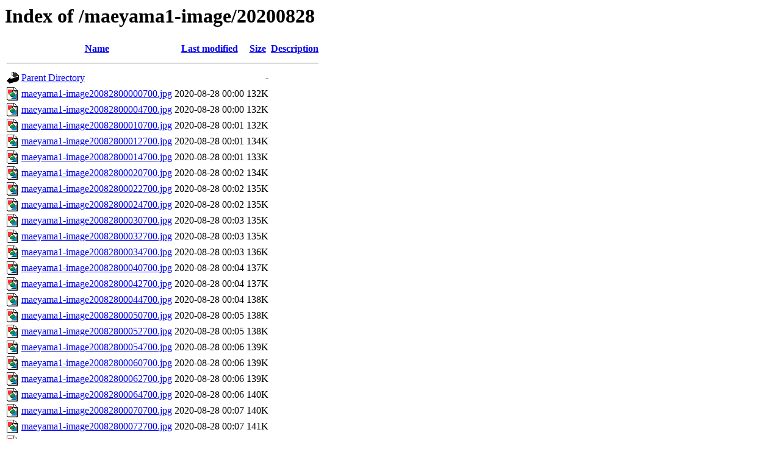

--- FILE ---
content_type: text/html;charset=UTF-8
request_url: http://cyberforest.nenv.k.u-tokyo.ac.jp/maeyama1-image/20200828/
body_size: 12852
content:
<!DOCTYPE HTML PUBLIC "-//W3C//DTD HTML 3.2 Final//EN">
<html>
 <head>
  <title>Index of /maeyama1-image/20200828</title>
 </head>
 <body>
<h1>Index of /maeyama1-image/20200828</h1>
  <table>
   <tr><th valign="top"><img src="/icons/blank.gif" alt="[ICO]"></th><th><a href="?C=N;O=D">Name</a></th><th><a href="?C=M;O=A">Last modified</a></th><th><a href="?C=S;O=A">Size</a></th><th><a href="?C=D;O=A">Description</a></th></tr>
   <tr><th colspan="5"><hr></th></tr>
<tr><td valign="top"><img src="/icons/back.gif" alt="[PARENTDIR]"></td><td><a href="/maeyama1-image/">Parent Directory</a></td><td>&nbsp;</td><td align="right">  - </td><td>&nbsp;</td></tr>
<tr><td valign="top"><img src="/icons/image2.gif" alt="[IMG]"></td><td><a href="maeyama1-image20082800000700.jpg">maeyama1-image20082800000700.jpg</a></td><td align="right">2020-08-28 00:00  </td><td align="right">132K</td><td>&nbsp;</td></tr>
<tr><td valign="top"><img src="/icons/image2.gif" alt="[IMG]"></td><td><a href="maeyama1-image20082800004700.jpg">maeyama1-image20082800004700.jpg</a></td><td align="right">2020-08-28 00:00  </td><td align="right">132K</td><td>&nbsp;</td></tr>
<tr><td valign="top"><img src="/icons/image2.gif" alt="[IMG]"></td><td><a href="maeyama1-image20082800010700.jpg">maeyama1-image20082800010700.jpg</a></td><td align="right">2020-08-28 00:01  </td><td align="right">132K</td><td>&nbsp;</td></tr>
<tr><td valign="top"><img src="/icons/image2.gif" alt="[IMG]"></td><td><a href="maeyama1-image20082800012700.jpg">maeyama1-image20082800012700.jpg</a></td><td align="right">2020-08-28 00:01  </td><td align="right">134K</td><td>&nbsp;</td></tr>
<tr><td valign="top"><img src="/icons/image2.gif" alt="[IMG]"></td><td><a href="maeyama1-image20082800014700.jpg">maeyama1-image20082800014700.jpg</a></td><td align="right">2020-08-28 00:01  </td><td align="right">133K</td><td>&nbsp;</td></tr>
<tr><td valign="top"><img src="/icons/image2.gif" alt="[IMG]"></td><td><a href="maeyama1-image20082800020700.jpg">maeyama1-image20082800020700.jpg</a></td><td align="right">2020-08-28 00:02  </td><td align="right">134K</td><td>&nbsp;</td></tr>
<tr><td valign="top"><img src="/icons/image2.gif" alt="[IMG]"></td><td><a href="maeyama1-image20082800022700.jpg">maeyama1-image20082800022700.jpg</a></td><td align="right">2020-08-28 00:02  </td><td align="right">135K</td><td>&nbsp;</td></tr>
<tr><td valign="top"><img src="/icons/image2.gif" alt="[IMG]"></td><td><a href="maeyama1-image20082800024700.jpg">maeyama1-image20082800024700.jpg</a></td><td align="right">2020-08-28 00:02  </td><td align="right">135K</td><td>&nbsp;</td></tr>
<tr><td valign="top"><img src="/icons/image2.gif" alt="[IMG]"></td><td><a href="maeyama1-image20082800030700.jpg">maeyama1-image20082800030700.jpg</a></td><td align="right">2020-08-28 00:03  </td><td align="right">135K</td><td>&nbsp;</td></tr>
<tr><td valign="top"><img src="/icons/image2.gif" alt="[IMG]"></td><td><a href="maeyama1-image20082800032700.jpg">maeyama1-image20082800032700.jpg</a></td><td align="right">2020-08-28 00:03  </td><td align="right">135K</td><td>&nbsp;</td></tr>
<tr><td valign="top"><img src="/icons/image2.gif" alt="[IMG]"></td><td><a href="maeyama1-image20082800034700.jpg">maeyama1-image20082800034700.jpg</a></td><td align="right">2020-08-28 00:03  </td><td align="right">136K</td><td>&nbsp;</td></tr>
<tr><td valign="top"><img src="/icons/image2.gif" alt="[IMG]"></td><td><a href="maeyama1-image20082800040700.jpg">maeyama1-image20082800040700.jpg</a></td><td align="right">2020-08-28 00:04  </td><td align="right">137K</td><td>&nbsp;</td></tr>
<tr><td valign="top"><img src="/icons/image2.gif" alt="[IMG]"></td><td><a href="maeyama1-image20082800042700.jpg">maeyama1-image20082800042700.jpg</a></td><td align="right">2020-08-28 00:04  </td><td align="right">137K</td><td>&nbsp;</td></tr>
<tr><td valign="top"><img src="/icons/image2.gif" alt="[IMG]"></td><td><a href="maeyama1-image20082800044700.jpg">maeyama1-image20082800044700.jpg</a></td><td align="right">2020-08-28 00:04  </td><td align="right">138K</td><td>&nbsp;</td></tr>
<tr><td valign="top"><img src="/icons/image2.gif" alt="[IMG]"></td><td><a href="maeyama1-image20082800050700.jpg">maeyama1-image20082800050700.jpg</a></td><td align="right">2020-08-28 00:05  </td><td align="right">138K</td><td>&nbsp;</td></tr>
<tr><td valign="top"><img src="/icons/image2.gif" alt="[IMG]"></td><td><a href="maeyama1-image20082800052700.jpg">maeyama1-image20082800052700.jpg</a></td><td align="right">2020-08-28 00:05  </td><td align="right">138K</td><td>&nbsp;</td></tr>
<tr><td valign="top"><img src="/icons/image2.gif" alt="[IMG]"></td><td><a href="maeyama1-image20082800054700.jpg">maeyama1-image20082800054700.jpg</a></td><td align="right">2020-08-28 00:06  </td><td align="right">139K</td><td>&nbsp;</td></tr>
<tr><td valign="top"><img src="/icons/image2.gif" alt="[IMG]"></td><td><a href="maeyama1-image20082800060700.jpg">maeyama1-image20082800060700.jpg</a></td><td align="right">2020-08-28 00:06  </td><td align="right">139K</td><td>&nbsp;</td></tr>
<tr><td valign="top"><img src="/icons/image2.gif" alt="[IMG]"></td><td><a href="maeyama1-image20082800062700.jpg">maeyama1-image20082800062700.jpg</a></td><td align="right">2020-08-28 00:06  </td><td align="right">139K</td><td>&nbsp;</td></tr>
<tr><td valign="top"><img src="/icons/image2.gif" alt="[IMG]"></td><td><a href="maeyama1-image20082800064700.jpg">maeyama1-image20082800064700.jpg</a></td><td align="right">2020-08-28 00:06  </td><td align="right">140K</td><td>&nbsp;</td></tr>
<tr><td valign="top"><img src="/icons/image2.gif" alt="[IMG]"></td><td><a href="maeyama1-image20082800070700.jpg">maeyama1-image20082800070700.jpg</a></td><td align="right">2020-08-28 00:07  </td><td align="right">140K</td><td>&nbsp;</td></tr>
<tr><td valign="top"><img src="/icons/image2.gif" alt="[IMG]"></td><td><a href="maeyama1-image20082800072700.jpg">maeyama1-image20082800072700.jpg</a></td><td align="right">2020-08-28 00:07  </td><td align="right">141K</td><td>&nbsp;</td></tr>
<tr><td valign="top"><img src="/icons/image2.gif" alt="[IMG]"></td><td><a href="maeyama1-image20082800074700.jpg">maeyama1-image20082800074700.jpg</a></td><td align="right">2020-08-28 00:08  </td><td align="right">141K</td><td>&nbsp;</td></tr>
<tr><td valign="top"><img src="/icons/image2.gif" alt="[IMG]"></td><td><a href="maeyama1-image20082800080700.jpg">maeyama1-image20082800080700.jpg</a></td><td align="right">2020-08-28 00:08  </td><td align="right">140K</td><td>&nbsp;</td></tr>
<tr><td valign="top"><img src="/icons/image2.gif" alt="[IMG]"></td><td><a href="maeyama1-image20082800082700.jpg">maeyama1-image20082800082700.jpg</a></td><td align="right">2020-08-28 00:08  </td><td align="right">140K</td><td>&nbsp;</td></tr>
<tr><td valign="top"><img src="/icons/image2.gif" alt="[IMG]"></td><td><a href="maeyama1-image20082800084700.jpg">maeyama1-image20082800084700.jpg</a></td><td align="right">2020-08-28 00:08  </td><td align="right">142K</td><td>&nbsp;</td></tr>
<tr><td valign="top"><img src="/icons/image2.gif" alt="[IMG]"></td><td><a href="maeyama1-image20082800090700.jpg">maeyama1-image20082800090700.jpg</a></td><td align="right">2020-08-28 00:09  </td><td align="right">143K</td><td>&nbsp;</td></tr>
<tr><td valign="top"><img src="/icons/image2.gif" alt="[IMG]"></td><td><a href="maeyama1-image20082800092700.jpg">maeyama1-image20082800092700.jpg</a></td><td align="right">2020-08-28 00:09  </td><td align="right">142K</td><td>&nbsp;</td></tr>
<tr><td valign="top"><img src="/icons/image2.gif" alt="[IMG]"></td><td><a href="maeyama1-image20082800094700.jpg">maeyama1-image20082800094700.jpg</a></td><td align="right">2020-08-28 00:10  </td><td align="right">142K</td><td>&nbsp;</td></tr>
<tr><td valign="top"><img src="/icons/image2.gif" alt="[IMG]"></td><td><a href="maeyama1-image20082800100700.jpg">maeyama1-image20082800100700.jpg</a></td><td align="right">2020-08-28 00:10  </td><td align="right">143K</td><td>&nbsp;</td></tr>
<tr><td valign="top"><img src="/icons/image2.gif" alt="[IMG]"></td><td><a href="maeyama1-image20082800102700.jpg">maeyama1-image20082800102700.jpg</a></td><td align="right">2020-08-28 00:10  </td><td align="right">122K</td><td>&nbsp;</td></tr>
<tr><td valign="top"><img src="/icons/image2.gif" alt="[IMG]"></td><td><a href="maeyama1-image20082800104700.jpg">maeyama1-image20082800104700.jpg</a></td><td align="right">2020-08-28 00:11  </td><td align="right">122K</td><td>&nbsp;</td></tr>
<tr><td valign="top"><img src="/icons/image2.gif" alt="[IMG]"></td><td><a href="maeyama1-image20082800110700.jpg">maeyama1-image20082800110700.jpg</a></td><td align="right">2020-08-28 00:11  </td><td align="right">122K</td><td>&nbsp;</td></tr>
<tr><td valign="top"><img src="/icons/image2.gif" alt="[IMG]"></td><td><a href="maeyama1-image20082800112700.jpg">maeyama1-image20082800112700.jpg</a></td><td align="right">2020-08-28 00:11  </td><td align="right">122K</td><td>&nbsp;</td></tr>
<tr><td valign="top"><img src="/icons/image2.gif" alt="[IMG]"></td><td><a href="maeyama1-image20082800114700.jpg">maeyama1-image20082800114700.jpg</a></td><td align="right">2020-08-28 00:11  </td><td align="right">123K</td><td>&nbsp;</td></tr>
<tr><td valign="top"><img src="/icons/image2.gif" alt="[IMG]"></td><td><a href="maeyama1-image20082800120700.jpg">maeyama1-image20082800120700.jpg</a></td><td align="right">2020-08-28 00:12  </td><td align="right">124K</td><td>&nbsp;</td></tr>
<tr><td valign="top"><img src="/icons/image2.gif" alt="[IMG]"></td><td><a href="maeyama1-image20082800122700.jpg">maeyama1-image20082800122700.jpg</a></td><td align="right">2020-08-28 00:12  </td><td align="right">123K</td><td>&nbsp;</td></tr>
<tr><td valign="top"><img src="/icons/image2.gif" alt="[IMG]"></td><td><a href="maeyama1-image20082800124700.jpg">maeyama1-image20082800124700.jpg</a></td><td align="right">2020-08-28 00:12  </td><td align="right">124K</td><td>&nbsp;</td></tr>
<tr><td valign="top"><img src="/icons/image2.gif" alt="[IMG]"></td><td><a href="maeyama1-image20082800130700.jpg">maeyama1-image20082800130700.jpg</a></td><td align="right">2020-08-28 00:13  </td><td align="right">125K</td><td>&nbsp;</td></tr>
<tr><td valign="top"><img src="/icons/image2.gif" alt="[IMG]"></td><td><a href="maeyama1-image20082800132700.jpg">maeyama1-image20082800132700.jpg</a></td><td align="right">2020-08-28 00:13  </td><td align="right">124K</td><td>&nbsp;</td></tr>
<tr><td valign="top"><img src="/icons/image2.gif" alt="[IMG]"></td><td><a href="maeyama1-image20082800134700.jpg">maeyama1-image20082800134700.jpg</a></td><td align="right">2020-08-28 00:13  </td><td align="right">125K</td><td>&nbsp;</td></tr>
<tr><td valign="top"><img src="/icons/image2.gif" alt="[IMG]"></td><td><a href="maeyama1-image20082800140700.jpg">maeyama1-image20082800140700.jpg</a></td><td align="right">2020-08-28 00:14  </td><td align="right">126K</td><td>&nbsp;</td></tr>
<tr><td valign="top"><img src="/icons/image2.gif" alt="[IMG]"></td><td><a href="maeyama1-image20082800142700.jpg">maeyama1-image20082800142700.jpg</a></td><td align="right">2020-08-28 00:14  </td><td align="right">125K</td><td>&nbsp;</td></tr>
<tr><td valign="top"><img src="/icons/image2.gif" alt="[IMG]"></td><td><a href="maeyama1-image20082800144700.jpg">maeyama1-image20082800144700.jpg</a></td><td align="right">2020-08-28 00:14  </td><td align="right">126K</td><td>&nbsp;</td></tr>
<tr><td valign="top"><img src="/icons/image2.gif" alt="[IMG]"></td><td><a href="maeyama1-image20082800150700.jpg">maeyama1-image20082800150700.jpg</a></td><td align="right">2020-08-28 00:15  </td><td align="right">127K</td><td>&nbsp;</td></tr>
<tr><td valign="top"><img src="/icons/image2.gif" alt="[IMG]"></td><td><a href="maeyama1-image20082800152700.jpg">maeyama1-image20082800152700.jpg</a></td><td align="right">2020-08-28 00:15  </td><td align="right">126K</td><td>&nbsp;</td></tr>
<tr><td valign="top"><img src="/icons/image2.gif" alt="[IMG]"></td><td><a href="maeyama1-image20082800154700.jpg">maeyama1-image20082800154700.jpg</a></td><td align="right">2020-08-28 00:15  </td><td align="right">127K</td><td>&nbsp;</td></tr>
<tr><td valign="top"><img src="/icons/image2.gif" alt="[IMG]"></td><td><a href="maeyama1-image20082800160700.jpg">maeyama1-image20082800160700.jpg</a></td><td align="right">2020-08-28 00:16  </td><td align="right">127K</td><td>&nbsp;</td></tr>
<tr><td valign="top"><img src="/icons/image2.gif" alt="[IMG]"></td><td><a href="maeyama1-image20082800162700.jpg">maeyama1-image20082800162700.jpg</a></td><td align="right">2020-08-28 00:16  </td><td align="right">126K</td><td>&nbsp;</td></tr>
<tr><td valign="top"><img src="/icons/image2.gif" alt="[IMG]"></td><td><a href="maeyama1-image20082800164700.jpg">maeyama1-image20082800164700.jpg</a></td><td align="right">2020-08-28 00:16  </td><td align="right">128K</td><td>&nbsp;</td></tr>
<tr><td valign="top"><img src="/icons/image2.gif" alt="[IMG]"></td><td><a href="maeyama1-image20082800170700.jpg">maeyama1-image20082800170700.jpg</a></td><td align="right">2020-08-28 00:17  </td><td align="right">128K</td><td>&nbsp;</td></tr>
<tr><td valign="top"><img src="/icons/image2.gif" alt="[IMG]"></td><td><a href="maeyama1-image20082800172700.jpg">maeyama1-image20082800172700.jpg</a></td><td align="right">2020-08-28 00:17  </td><td align="right">129K</td><td>&nbsp;</td></tr>
<tr><td valign="top"><img src="/icons/image2.gif" alt="[IMG]"></td><td><a href="maeyama1-image20082800174700.jpg">maeyama1-image20082800174700.jpg</a></td><td align="right">2020-08-28 00:17  </td><td align="right">128K</td><td>&nbsp;</td></tr>
<tr><td valign="top"><img src="/icons/image2.gif" alt="[IMG]"></td><td><a href="maeyama1-image20082800180700.jpg">maeyama1-image20082800180700.jpg</a></td><td align="right">2020-08-28 00:18  </td><td align="right">128K</td><td>&nbsp;</td></tr>
<tr><td valign="top"><img src="/icons/image2.gif" alt="[IMG]"></td><td><a href="maeyama1-image20082800182700.jpg">maeyama1-image20082800182700.jpg</a></td><td align="right">2020-08-28 00:18  </td><td align="right">128K</td><td>&nbsp;</td></tr>
<tr><td valign="top"><img src="/icons/image2.gif" alt="[IMG]"></td><td><a href="maeyama1-image20082800184700.jpg">maeyama1-image20082800184700.jpg</a></td><td align="right">2020-08-28 00:18  </td><td align="right">129K</td><td>&nbsp;</td></tr>
<tr><td valign="top"><img src="/icons/image2.gif" alt="[IMG]"></td><td><a href="maeyama1-image20082800190700.jpg">maeyama1-image20082800190700.jpg</a></td><td align="right">2020-08-28 00:19  </td><td align="right">130K</td><td>&nbsp;</td></tr>
<tr><td valign="top"><img src="/icons/image2.gif" alt="[IMG]"></td><td><a href="maeyama1-image20082800192700.jpg">maeyama1-image20082800192700.jpg</a></td><td align="right">2020-08-28 00:19  </td><td align="right">129K</td><td>&nbsp;</td></tr>
<tr><td valign="top"><img src="/icons/image2.gif" alt="[IMG]"></td><td><a href="maeyama1-image20082800194700.jpg">maeyama1-image20082800194700.jpg</a></td><td align="right">2020-08-28 00:19  </td><td align="right">131K</td><td>&nbsp;</td></tr>
<tr><td valign="top"><img src="/icons/image2.gif" alt="[IMG]"></td><td><a href="maeyama1-image20082801575500.jpg">maeyama1-image20082801575500.jpg</a></td><td align="right">2020-08-28 01:58  </td><td align="right">127K</td><td>&nbsp;</td></tr>
<tr><td valign="top"><img src="/icons/image2.gif" alt="[IMG]"></td><td><a href="maeyama1-image20082801583500.jpg">maeyama1-image20082801583500.jpg</a></td><td align="right">2020-08-28 01:58  </td><td align="right">129K</td><td>&nbsp;</td></tr>
<tr><td valign="top"><img src="/icons/image2.gif" alt="[IMG]"></td><td><a href="maeyama1-image20082801585500.jpg">maeyama1-image20082801585500.jpg</a></td><td align="right">2020-08-28 01:59  </td><td align="right">129K</td><td>&nbsp;</td></tr>
<tr><td valign="top"><img src="/icons/image2.gif" alt="[IMG]"></td><td><a href="maeyama1-image20082801591500.jpg">maeyama1-image20082801591500.jpg</a></td><td align="right">2020-08-28 01:59  </td><td align="right">129K</td><td>&nbsp;</td></tr>
<tr><td valign="top"><img src="/icons/image2.gif" alt="[IMG]"></td><td><a href="maeyama1-image20082801593500.jpg">maeyama1-image20082801593500.jpg</a></td><td align="right">2020-08-28 01:59  </td><td align="right">129K</td><td>&nbsp;</td></tr>
<tr><td valign="top"><img src="/icons/image2.gif" alt="[IMG]"></td><td><a href="maeyama1-image20082801595500.jpg">maeyama1-image20082801595500.jpg</a></td><td align="right">2020-08-28 02:00  </td><td align="right">129K</td><td>&nbsp;</td></tr>
<tr><td valign="top"><img src="/icons/image2.gif" alt="[IMG]"></td><td><a href="maeyama1-image20082802001500.jpg">maeyama1-image20082802001500.jpg</a></td><td align="right">2020-08-28 02:00  </td><td align="right">130K</td><td>&nbsp;</td></tr>
<tr><td valign="top"><img src="/icons/image2.gif" alt="[IMG]"></td><td><a href="maeyama1-image20082802003500.jpg">maeyama1-image20082802003500.jpg</a></td><td align="right">2020-08-28 02:00  </td><td align="right">130K</td><td>&nbsp;</td></tr>
<tr><td valign="top"><img src="/icons/image2.gif" alt="[IMG]"></td><td><a href="maeyama1-image20082802005500.jpg">maeyama1-image20082802005500.jpg</a></td><td align="right">2020-08-28 02:01  </td><td align="right">131K</td><td>&nbsp;</td></tr>
<tr><td valign="top"><img src="/icons/image2.gif" alt="[IMG]"></td><td><a href="maeyama1-image20082802011500.jpg">maeyama1-image20082802011500.jpg</a></td><td align="right">2020-08-28 02:01  </td><td align="right">131K</td><td>&nbsp;</td></tr>
<tr><td valign="top"><img src="/icons/image2.gif" alt="[IMG]"></td><td><a href="maeyama1-image20082802013500.jpg">maeyama1-image20082802013500.jpg</a></td><td align="right">2020-08-28 02:01  </td><td align="right">131K</td><td>&nbsp;</td></tr>
<tr><td valign="top"><img src="/icons/image2.gif" alt="[IMG]"></td><td><a href="maeyama1-image20082802015500.jpg">maeyama1-image20082802015500.jpg</a></td><td align="right">2020-08-28 02:02  </td><td align="right">133K</td><td>&nbsp;</td></tr>
<tr><td valign="top"><img src="/icons/image2.gif" alt="[IMG]"></td><td><a href="maeyama1-image20082802021500.jpg">maeyama1-image20082802021500.jpg</a></td><td align="right">2020-08-28 02:02  </td><td align="right">132K</td><td>&nbsp;</td></tr>
<tr><td valign="top"><img src="/icons/image2.gif" alt="[IMG]"></td><td><a href="maeyama1-image20082802023500.jpg">maeyama1-image20082802023500.jpg</a></td><td align="right">2020-08-28 02:02  </td><td align="right">133K</td><td>&nbsp;</td></tr>
<tr><td valign="top"><img src="/icons/image2.gif" alt="[IMG]"></td><td><a href="maeyama1-image20082802025500.jpg">maeyama1-image20082802025500.jpg</a></td><td align="right">2020-08-28 02:03  </td><td align="right">134K</td><td>&nbsp;</td></tr>
<tr><td valign="top"><img src="/icons/image2.gif" alt="[IMG]"></td><td><a href="maeyama1-image20082802031500.jpg">maeyama1-image20082802031500.jpg</a></td><td align="right">2020-08-28 02:03  </td><td align="right">134K</td><td>&nbsp;</td></tr>
<tr><td valign="top"><img src="/icons/image2.gif" alt="[IMG]"></td><td><a href="maeyama1-image20082802033500.jpg">maeyama1-image20082802033500.jpg</a></td><td align="right">2020-08-28 02:03  </td><td align="right">135K</td><td>&nbsp;</td></tr>
<tr><td valign="top"><img src="/icons/image2.gif" alt="[IMG]"></td><td><a href="maeyama1-image20082802035500.jpg">maeyama1-image20082802035500.jpg</a></td><td align="right">2020-08-28 02:04  </td><td align="right">135K</td><td>&nbsp;</td></tr>
<tr><td valign="top"><img src="/icons/image2.gif" alt="[IMG]"></td><td><a href="maeyama1-image20082802041500.jpg">maeyama1-image20082802041500.jpg</a></td><td align="right">2020-08-28 02:04  </td><td align="right">134K</td><td>&nbsp;</td></tr>
<tr><td valign="top"><img src="/icons/image2.gif" alt="[IMG]"></td><td><a href="maeyama1-image20082802043500.jpg">maeyama1-image20082802043500.jpg</a></td><td align="right">2020-08-28 02:04  </td><td align="right">136K</td><td>&nbsp;</td></tr>
<tr><td valign="top"><img src="/icons/image2.gif" alt="[IMG]"></td><td><a href="maeyama1-image20082802045500.jpg">maeyama1-image20082802045500.jpg</a></td><td align="right">2020-08-28 02:05  </td><td align="right">135K</td><td>&nbsp;</td></tr>
<tr><td valign="top"><img src="/icons/image2.gif" alt="[IMG]"></td><td><a href="maeyama1-image20082802051500.jpg">maeyama1-image20082802051500.jpg</a></td><td align="right">2020-08-28 02:05  </td><td align="right">136K</td><td>&nbsp;</td></tr>
<tr><td valign="top"><img src="/icons/image2.gif" alt="[IMG]"></td><td><a href="maeyama1-image20082802053500.jpg">maeyama1-image20082802053500.jpg</a></td><td align="right">2020-08-28 02:05  </td><td align="right">136K</td><td>&nbsp;</td></tr>
<tr><td valign="top"><img src="/icons/image2.gif" alt="[IMG]"></td><td><a href="maeyama1-image20082802055500.jpg">maeyama1-image20082802055500.jpg</a></td><td align="right">2020-08-28 02:06  </td><td align="right">136K</td><td>&nbsp;</td></tr>
<tr><td valign="top"><img src="/icons/image2.gif" alt="[IMG]"></td><td><a href="maeyama1-image20082802061500.jpg">maeyama1-image20082802061500.jpg</a></td><td align="right">2020-08-28 02:06  </td><td align="right">136K</td><td>&nbsp;</td></tr>
<tr><td valign="top"><img src="/icons/image2.gif" alt="[IMG]"></td><td><a href="maeyama1-image20082802063500.jpg">maeyama1-image20082802063500.jpg</a></td><td align="right">2020-08-28 02:06  </td><td align="right">137K</td><td>&nbsp;</td></tr>
<tr><td valign="top"><img src="/icons/image2.gif" alt="[IMG]"></td><td><a href="maeyama1-image20082802065500.jpg">maeyama1-image20082802065500.jpg</a></td><td align="right">2020-08-28 02:07  </td><td align="right">137K</td><td>&nbsp;</td></tr>
<tr><td valign="top"><img src="/icons/image2.gif" alt="[IMG]"></td><td><a href="maeyama1-image20082802071500.jpg">maeyama1-image20082802071500.jpg</a></td><td align="right">2020-08-28 02:07  </td><td align="right">138K</td><td>&nbsp;</td></tr>
<tr><td valign="top"><img src="/icons/image2.gif" alt="[IMG]"></td><td><a href="maeyama1-image20082802073500.jpg">maeyama1-image20082802073500.jpg</a></td><td align="right">2020-08-28 02:07  </td><td align="right">138K</td><td>&nbsp;</td></tr>
<tr><td valign="top"><img src="/icons/image2.gif" alt="[IMG]"></td><td><a href="maeyama1-image20082802075500.jpg">maeyama1-image20082802075500.jpg</a></td><td align="right">2020-08-28 02:08  </td><td align="right">139K</td><td>&nbsp;</td></tr>
<tr><td valign="top"><img src="/icons/image2.gif" alt="[IMG]"></td><td><a href="maeyama1-image20082802081500.jpg">maeyama1-image20082802081500.jpg</a></td><td align="right">2020-08-28 02:08  </td><td align="right">140K</td><td>&nbsp;</td></tr>
<tr><td valign="top"><img src="/icons/image2.gif" alt="[IMG]"></td><td><a href="maeyama1-image20082802083500.jpg">maeyama1-image20082802083500.jpg</a></td><td align="right">2020-08-28 02:08  </td><td align="right">139K</td><td>&nbsp;</td></tr>
<tr><td valign="top"><img src="/icons/image2.gif" alt="[IMG]"></td><td><a href="maeyama1-image20082802085500.jpg">maeyama1-image20082802085500.jpg</a></td><td align="right">2020-08-28 02:09  </td><td align="right">139K</td><td>&nbsp;</td></tr>
<tr><td valign="top"><img src="/icons/image2.gif" alt="[IMG]"></td><td><a href="maeyama1-image20082802091500.jpg">maeyama1-image20082802091500.jpg</a></td><td align="right">2020-08-28 02:09  </td><td align="right">140K</td><td>&nbsp;</td></tr>
<tr><td valign="top"><img src="/icons/image2.gif" alt="[IMG]"></td><td><a href="maeyama1-image20082802093500.jpg">maeyama1-image20082802093500.jpg</a></td><td align="right">2020-08-28 02:09  </td><td align="right">141K</td><td>&nbsp;</td></tr>
<tr><td valign="top"><img src="/icons/image2.gif" alt="[IMG]"></td><td><a href="maeyama1-image20082802095500.jpg">maeyama1-image20082802095500.jpg</a></td><td align="right">2020-08-28 02:10  </td><td align="right">141K</td><td>&nbsp;</td></tr>
<tr><td valign="top"><img src="/icons/image2.gif" alt="[IMG]"></td><td><a href="maeyama1-image20082802101500.jpg">maeyama1-image20082802101500.jpg</a></td><td align="right">2020-08-28 02:10  </td><td align="right">141K</td><td>&nbsp;</td></tr>
<tr><td valign="top"><img src="/icons/image2.gif" alt="[IMG]"></td><td><a href="maeyama1-image20082802103500.jpg">maeyama1-image20082802103500.jpg</a></td><td align="right">2020-08-28 02:10  </td><td align="right">141K</td><td>&nbsp;</td></tr>
<tr><td valign="top"><img src="/icons/image2.gif" alt="[IMG]"></td><td><a href="maeyama1-image20082802105500.jpg">maeyama1-image20082802105500.jpg</a></td><td align="right">2020-08-28 02:11  </td><td align="right">143K</td><td>&nbsp;</td></tr>
<tr><td valign="top"><img src="/icons/image2.gif" alt="[IMG]"></td><td><a href="maeyama1-image20082802111500.jpg">maeyama1-image20082802111500.jpg</a></td><td align="right">2020-08-28 02:11  </td><td align="right">142K</td><td>&nbsp;</td></tr>
<tr><td valign="top"><img src="/icons/image2.gif" alt="[IMG]"></td><td><a href="maeyama1-image20082802113500.jpg">maeyama1-image20082802113500.jpg</a></td><td align="right">2020-08-28 02:11  </td><td align="right">142K</td><td>&nbsp;</td></tr>
<tr><td valign="top"><img src="/icons/image2.gif" alt="[IMG]"></td><td><a href="maeyama1-image20082802115500.jpg">maeyama1-image20082802115500.jpg</a></td><td align="right">2020-08-28 02:12  </td><td align="right">142K</td><td>&nbsp;</td></tr>
<tr><td valign="top"><img src="/icons/image2.gif" alt="[IMG]"></td><td><a href="maeyama1-image20082802121500.jpg">maeyama1-image20082802121500.jpg</a></td><td align="right">2020-08-28 02:12  </td><td align="right">121K</td><td>&nbsp;</td></tr>
<tr><td valign="top"><img src="/icons/image2.gif" alt="[IMG]"></td><td><a href="maeyama1-image20082802123500.jpg">maeyama1-image20082802123500.jpg</a></td><td align="right">2020-08-28 02:12  </td><td align="right">122K</td><td>&nbsp;</td></tr>
<tr><td valign="top"><img src="/icons/image2.gif" alt="[IMG]"></td><td><a href="maeyama1-image20082802125500.jpg">maeyama1-image20082802125500.jpg</a></td><td align="right">2020-08-28 02:13  </td><td align="right">122K</td><td>&nbsp;</td></tr>
<tr><td valign="top"><img src="/icons/image2.gif" alt="[IMG]"></td><td><a href="maeyama1-image20082802131500.jpg">maeyama1-image20082802131500.jpg</a></td><td align="right">2020-08-28 02:13  </td><td align="right">122K</td><td>&nbsp;</td></tr>
<tr><td valign="top"><img src="/icons/image2.gif" alt="[IMG]"></td><td><a href="maeyama1-image20082802133500.jpg">maeyama1-image20082802133500.jpg</a></td><td align="right">2020-08-28 02:13  </td><td align="right">123K</td><td>&nbsp;</td></tr>
<tr><td valign="top"><img src="/icons/image2.gif" alt="[IMG]"></td><td><a href="maeyama1-image20082802135500.jpg">maeyama1-image20082802135500.jpg</a></td><td align="right">2020-08-28 02:14  </td><td align="right">123K</td><td>&nbsp;</td></tr>
<tr><td valign="top"><img src="/icons/image2.gif" alt="[IMG]"></td><td><a href="maeyama1-image20082802141500.jpg">maeyama1-image20082802141500.jpg</a></td><td align="right">2020-08-28 02:14  </td><td align="right">124K</td><td>&nbsp;</td></tr>
<tr><td valign="top"><img src="/icons/image2.gif" alt="[IMG]"></td><td><a href="maeyama1-image20082802143500.jpg">maeyama1-image20082802143500.jpg</a></td><td align="right">2020-08-28 02:14  </td><td align="right">124K</td><td>&nbsp;</td></tr>
<tr><td valign="top"><img src="/icons/image2.gif" alt="[IMG]"></td><td><a href="maeyama1-image20082802145500.jpg">maeyama1-image20082802145500.jpg</a></td><td align="right">2020-08-28 02:15  </td><td align="right">124K</td><td>&nbsp;</td></tr>
<tr><td valign="top"><img src="/icons/image2.gif" alt="[IMG]"></td><td><a href="maeyama1-image20082802151500.jpg">maeyama1-image20082802151500.jpg</a></td><td align="right">2020-08-28 02:15  </td><td align="right">125K</td><td>&nbsp;</td></tr>
<tr><td valign="top"><img src="/icons/image2.gif" alt="[IMG]"></td><td><a href="maeyama1-image20082802153500.jpg">maeyama1-image20082802153500.jpg</a></td><td align="right">2020-08-28 02:15  </td><td align="right">124K</td><td>&nbsp;</td></tr>
<tr><td valign="top"><img src="/icons/image2.gif" alt="[IMG]"></td><td><a href="maeyama1-image20082802155500.jpg">maeyama1-image20082802155500.jpg</a></td><td align="right">2020-08-28 02:16  </td><td align="right">125K</td><td>&nbsp;</td></tr>
<tr><td valign="top"><img src="/icons/image2.gif" alt="[IMG]"></td><td><a href="maeyama1-image20082802161500.jpg">maeyama1-image20082802161500.jpg</a></td><td align="right">2020-08-28 02:16  </td><td align="right">126K</td><td>&nbsp;</td></tr>
<tr><td valign="top"><img src="/icons/image2.gif" alt="[IMG]"></td><td><a href="maeyama1-image20082802163500.jpg">maeyama1-image20082802163500.jpg</a></td><td align="right">2020-08-28 02:16  </td><td align="right">126K</td><td>&nbsp;</td></tr>
<tr><td valign="top"><img src="/icons/image2.gif" alt="[IMG]"></td><td><a href="maeyama1-image20082802165500.jpg">maeyama1-image20082802165500.jpg</a></td><td align="right">2020-08-28 02:17  </td><td align="right">126K</td><td>&nbsp;</td></tr>
<tr><td valign="top"><img src="/icons/image2.gif" alt="[IMG]"></td><td><a href="maeyama1-image20082802171500.jpg">maeyama1-image20082802171500.jpg</a></td><td align="right">2020-08-28 02:17  </td><td align="right">125K</td><td>&nbsp;</td></tr>
<tr><td valign="top"><img src="/icons/image2.gif" alt="[IMG]"></td><td><a href="maeyama1-image20082802173500.jpg">maeyama1-image20082802173500.jpg</a></td><td align="right">2020-08-28 02:17  </td><td align="right">125K</td><td>&nbsp;</td></tr>
<tr><td valign="top"><img src="/icons/image2.gif" alt="[IMG]"></td><td><a href="maeyama1-image20082802175500.jpg">maeyama1-image20082802175500.jpg</a></td><td align="right">2020-08-28 02:18  </td><td align="right">127K</td><td>&nbsp;</td></tr>
<tr><td valign="top"><img src="/icons/image2.gif" alt="[IMG]"></td><td><a href="maeyama1-image20082802181500.jpg">maeyama1-image20082802181500.jpg</a></td><td align="right">2020-08-28 02:18  </td><td align="right">127K</td><td>&nbsp;</td></tr>
<tr><td valign="top"><img src="/icons/image2.gif" alt="[IMG]"></td><td><a href="maeyama1-image20082802183500.jpg">maeyama1-image20082802183500.jpg</a></td><td align="right">2020-08-28 02:18  </td><td align="right">127K</td><td>&nbsp;</td></tr>
<tr><td valign="top"><img src="/icons/image2.gif" alt="[IMG]"></td><td><a href="maeyama1-image20082802185500.jpg">maeyama1-image20082802185500.jpg</a></td><td align="right">2020-08-28 02:19  </td><td align="right">127K</td><td>&nbsp;</td></tr>
<tr><td valign="top"><img src="/icons/image2.gif" alt="[IMG]"></td><td><a href="maeyama1-image20082802191500.jpg">maeyama1-image20082802191500.jpg</a></td><td align="right">2020-08-28 02:19  </td><td align="right">127K</td><td>&nbsp;</td></tr>
<tr><td valign="top"><img src="/icons/image2.gif" alt="[IMG]"></td><td><a href="maeyama1-image20082802193500.jpg">maeyama1-image20082802193500.jpg</a></td><td align="right">2020-08-28 02:19  </td><td align="right">129K</td><td>&nbsp;</td></tr>
<tr><td valign="top"><img src="/icons/image2.gif" alt="[IMG]"></td><td><a href="maeyama1-image20082802195500.jpg">maeyama1-image20082802195500.jpg</a></td><td align="right">2020-08-28 02:20  </td><td align="right">129K</td><td>&nbsp;</td></tr>
<tr><td valign="top"><img src="/icons/image2.gif" alt="[IMG]"></td><td><a href="maeyama1-image20082803235500.jpg">maeyama1-image20082803235500.jpg</a></td><td align="right">2020-08-28 03:25  </td><td align="right">132K</td><td>&nbsp;</td></tr>
<tr><td valign="top"><img src="/icons/image2.gif" alt="[IMG]"></td><td><a href="maeyama1-image20082803251500.jpg">maeyama1-image20082803251500.jpg</a></td><td align="right">2020-08-28 03:25  </td><td align="right">134K</td><td>&nbsp;</td></tr>
<tr><td valign="top"><img src="/icons/image2.gif" alt="[IMG]"></td><td><a href="maeyama1-image20082803253500.jpg">maeyama1-image20082803253500.jpg</a></td><td align="right">2020-08-28 03:25  </td><td align="right">135K</td><td>&nbsp;</td></tr>
<tr><td valign="top"><img src="/icons/image2.gif" alt="[IMG]"></td><td><a href="maeyama1-image20082803255500.jpg">maeyama1-image20082803255500.jpg</a></td><td align="right">2020-08-28 03:26  </td><td align="right">137K</td><td>&nbsp;</td></tr>
<tr><td valign="top"><img src="/icons/image2.gif" alt="[IMG]"></td><td><a href="maeyama1-image20082803261500.jpg">maeyama1-image20082803261500.jpg</a></td><td align="right">2020-08-28 03:26  </td><td align="right">136K</td><td>&nbsp;</td></tr>
<tr><td valign="top"><img src="/icons/image2.gif" alt="[IMG]"></td><td><a href="maeyama1-image20082803263500.jpg">maeyama1-image20082803263500.jpg</a></td><td align="right">2020-08-28 03:26  </td><td align="right">136K</td><td>&nbsp;</td></tr>
<tr><td valign="top"><img src="/icons/image2.gif" alt="[IMG]"></td><td><a href="maeyama1-image20082803265500.jpg">maeyama1-image20082803265500.jpg</a></td><td align="right">2020-08-28 03:27  </td><td align="right">136K</td><td>&nbsp;</td></tr>
<tr><td valign="top"><img src="/icons/image2.gif" alt="[IMG]"></td><td><a href="maeyama1-image20082803271500.jpg">maeyama1-image20082803271500.jpg</a></td><td align="right">2020-08-28 03:27  </td><td align="right">137K</td><td>&nbsp;</td></tr>
<tr><td valign="top"><img src="/icons/image2.gif" alt="[IMG]"></td><td><a href="maeyama1-image20082803273500.jpg">maeyama1-image20082803273500.jpg</a></td><td align="right">2020-08-28 03:27  </td><td align="right">137K</td><td>&nbsp;</td></tr>
<tr><td valign="top"><img src="/icons/image2.gif" alt="[IMG]"></td><td><a href="maeyama1-image20082803275500.jpg">maeyama1-image20082803275500.jpg</a></td><td align="right">2020-08-28 03:28  </td><td align="right">137K</td><td>&nbsp;</td></tr>
<tr><td valign="top"><img src="/icons/image2.gif" alt="[IMG]"></td><td><a href="maeyama1-image20082803281500.jpg">maeyama1-image20082803281500.jpg</a></td><td align="right">2020-08-28 03:28  </td><td align="right">137K</td><td>&nbsp;</td></tr>
<tr><td valign="top"><img src="/icons/image2.gif" alt="[IMG]"></td><td><a href="maeyama1-image20082803283500.jpg">maeyama1-image20082803283500.jpg</a></td><td align="right">2020-08-28 03:28  </td><td align="right">138K</td><td>&nbsp;</td></tr>
<tr><td valign="top"><img src="/icons/image2.gif" alt="[IMG]"></td><td><a href="maeyama1-image20082803285500.jpg">maeyama1-image20082803285500.jpg</a></td><td align="right">2020-08-28 03:29  </td><td align="right">139K</td><td>&nbsp;</td></tr>
<tr><td valign="top"><img src="/icons/image2.gif" alt="[IMG]"></td><td><a href="maeyama1-image20082803291500.jpg">maeyama1-image20082803291500.jpg</a></td><td align="right">2020-08-28 03:29  </td><td align="right">139K</td><td>&nbsp;</td></tr>
<tr><td valign="top"><img src="/icons/image2.gif" alt="[IMG]"></td><td><a href="maeyama1-image20082803293500.jpg">maeyama1-image20082803293500.jpg</a></td><td align="right">2020-08-28 03:29  </td><td align="right">140K</td><td>&nbsp;</td></tr>
<tr><td valign="top"><img src="/icons/image2.gif" alt="[IMG]"></td><td><a href="maeyama1-image20082803295500.jpg">maeyama1-image20082803295500.jpg</a></td><td align="right">2020-08-28 03:30  </td><td align="right">140K</td><td>&nbsp;</td></tr>
<tr><td valign="top"><img src="/icons/image2.gif" alt="[IMG]"></td><td><a href="maeyama1-image20082803301500.jpg">maeyama1-image20082803301500.jpg</a></td><td align="right">2020-08-28 03:30  </td><td align="right">140K</td><td>&nbsp;</td></tr>
<tr><td valign="top"><img src="/icons/image2.gif" alt="[IMG]"></td><td><a href="maeyama1-image20082803303500.jpg">maeyama1-image20082803303500.jpg</a></td><td align="right">2020-08-28 03:30  </td><td align="right">140K</td><td>&nbsp;</td></tr>
<tr><td valign="top"><img src="/icons/image2.gif" alt="[IMG]"></td><td><a href="maeyama1-image20082803305500.jpg">maeyama1-image20082803305500.jpg</a></td><td align="right">2020-08-28 03:31  </td><td align="right">141K</td><td>&nbsp;</td></tr>
<tr><td valign="top"><img src="/icons/image2.gif" alt="[IMG]"></td><td><a href="maeyama1-image20082803311500.jpg">maeyama1-image20082803311500.jpg</a></td><td align="right">2020-08-28 03:31  </td><td align="right">141K</td><td>&nbsp;</td></tr>
<tr><td valign="top"><img src="/icons/image2.gif" alt="[IMG]"></td><td><a href="maeyama1-image20082803313500.jpg">maeyama1-image20082803313500.jpg</a></td><td align="right">2020-08-28 03:31  </td><td align="right">142K</td><td>&nbsp;</td></tr>
<tr><td valign="top"><img src="/icons/image2.gif" alt="[IMG]"></td><td><a href="maeyama1-image20082803315500.jpg">maeyama1-image20082803315500.jpg</a></td><td align="right">2020-08-28 03:32  </td><td align="right">142K</td><td>&nbsp;</td></tr>
<tr><td valign="top"><img src="/icons/image2.gif" alt="[IMG]"></td><td><a href="maeyama1-image20082803321500.jpg">maeyama1-image20082803321500.jpg</a></td><td align="right">2020-08-28 03:32  </td><td align="right">143K</td><td>&nbsp;</td></tr>
<tr><td valign="top"><img src="/icons/image2.gif" alt="[IMG]"></td><td><a href="maeyama1-image20082803323500.jpg">maeyama1-image20082803323500.jpg</a></td><td align="right">2020-08-28 03:32  </td><td align="right">123K</td><td>&nbsp;</td></tr>
<tr><td valign="top"><img src="/icons/image2.gif" alt="[IMG]"></td><td><a href="maeyama1-image20082803325500.jpg">maeyama1-image20082803325500.jpg</a></td><td align="right">2020-08-28 03:33  </td><td align="right">122K</td><td>&nbsp;</td></tr>
<tr><td valign="top"><img src="/icons/image2.gif" alt="[IMG]"></td><td><a href="maeyama1-image20082803331500.jpg">maeyama1-image20082803331500.jpg</a></td><td align="right">2020-08-28 03:33  </td><td align="right">123K</td><td>&nbsp;</td></tr>
<tr><td valign="top"><img src="/icons/image2.gif" alt="[IMG]"></td><td><a href="maeyama1-image20082803333500.jpg">maeyama1-image20082803333500.jpg</a></td><td align="right">2020-08-28 03:33  </td><td align="right">124K</td><td>&nbsp;</td></tr>
<tr><td valign="top"><img src="/icons/image2.gif" alt="[IMG]"></td><td><a href="maeyama1-image20082803335500.jpg">maeyama1-image20082803335500.jpg</a></td><td align="right">2020-08-28 03:34  </td><td align="right">125K</td><td>&nbsp;</td></tr>
<tr><td valign="top"><img src="/icons/image2.gif" alt="[IMG]"></td><td><a href="maeyama1-image20082803341500.jpg">maeyama1-image20082803341500.jpg</a></td><td align="right">2020-08-28 03:34  </td><td align="right">124K</td><td>&nbsp;</td></tr>
<tr><td valign="top"><img src="/icons/image2.gif" alt="[IMG]"></td><td><a href="maeyama1-image20082803343500.jpg">maeyama1-image20082803343500.jpg</a></td><td align="right">2020-08-28 03:34  </td><td align="right">124K</td><td>&nbsp;</td></tr>
<tr><td valign="top"><img src="/icons/image2.gif" alt="[IMG]"></td><td><a href="maeyama1-image20082803345500.jpg">maeyama1-image20082803345500.jpg</a></td><td align="right">2020-08-28 03:35  </td><td align="right">124K</td><td>&nbsp;</td></tr>
<tr><td valign="top"><img src="/icons/image2.gif" alt="[IMG]"></td><td><a href="maeyama1-image20082803351500.jpg">maeyama1-image20082803351500.jpg</a></td><td align="right">2020-08-28 03:35  </td><td align="right">125K</td><td>&nbsp;</td></tr>
<tr><td valign="top"><img src="/icons/image2.gif" alt="[IMG]"></td><td><a href="maeyama1-image20082803353500.jpg">maeyama1-image20082803353500.jpg</a></td><td align="right">2020-08-28 03:35  </td><td align="right">126K</td><td>&nbsp;</td></tr>
<tr><td valign="top"><img src="/icons/image2.gif" alt="[IMG]"></td><td><a href="maeyama1-image20082803355500.jpg">maeyama1-image20082803355500.jpg</a></td><td align="right">2020-08-28 03:36  </td><td align="right">125K</td><td>&nbsp;</td></tr>
<tr><td valign="top"><img src="/icons/image2.gif" alt="[IMG]"></td><td><a href="maeyama1-image20082803361500.jpg">maeyama1-image20082803361500.jpg</a></td><td align="right">2020-08-28 03:36  </td><td align="right">127K</td><td>&nbsp;</td></tr>
<tr><td valign="top"><img src="/icons/image2.gif" alt="[IMG]"></td><td><a href="maeyama1-image20082803363500.jpg">maeyama1-image20082803363500.jpg</a></td><td align="right">2020-08-28 03:36  </td><td align="right">126K</td><td>&nbsp;</td></tr>
<tr><td valign="top"><img src="/icons/image2.gif" alt="[IMG]"></td><td><a href="maeyama1-image20082803365500.jpg">maeyama1-image20082803365500.jpg</a></td><td align="right">2020-08-28 03:37  </td><td align="right">128K</td><td>&nbsp;</td></tr>
<tr><td valign="top"><img src="/icons/image2.gif" alt="[IMG]"></td><td><a href="maeyama1-image20082803371500.jpg">maeyama1-image20082803371500.jpg</a></td><td align="right">2020-08-28 03:37  </td><td align="right">127K</td><td>&nbsp;</td></tr>
<tr><td valign="top"><img src="/icons/image2.gif" alt="[IMG]"></td><td><a href="maeyama1-image20082803373500.jpg">maeyama1-image20082803373500.jpg</a></td><td align="right">2020-08-28 03:37  </td><td align="right">128K</td><td>&nbsp;</td></tr>
<tr><td valign="top"><img src="/icons/image2.gif" alt="[IMG]"></td><td><a href="maeyama1-image20082803375500.jpg">maeyama1-image20082803375500.jpg</a></td><td align="right">2020-08-28 03:38  </td><td align="right">128K</td><td>&nbsp;</td></tr>
<tr><td valign="top"><img src="/icons/image2.gif" alt="[IMG]"></td><td><a href="maeyama1-image20082803381500.jpg">maeyama1-image20082803381500.jpg</a></td><td align="right">2020-08-28 03:38  </td><td align="right">129K</td><td>&nbsp;</td></tr>
<tr><td valign="top"><img src="/icons/image2.gif" alt="[IMG]"></td><td><a href="maeyama1-image20082803383500.jpg">maeyama1-image20082803383500.jpg</a></td><td align="right">2020-08-28 03:38  </td><td align="right">129K</td><td>&nbsp;</td></tr>
<tr><td valign="top"><img src="/icons/image2.gif" alt="[IMG]"></td><td><a href="maeyama1-image20082803385500.jpg">maeyama1-image20082803385500.jpg</a></td><td align="right">2020-08-28 03:39  </td><td align="right">129K</td><td>&nbsp;</td></tr>
<tr><td valign="top"><img src="/icons/image2.gif" alt="[IMG]"></td><td><a href="maeyama1-image20082803391500.jpg">maeyama1-image20082803391500.jpg</a></td><td align="right">2020-08-28 03:39  </td><td align="right">129K</td><td>&nbsp;</td></tr>
<tr><td valign="top"><img src="/icons/image2.gif" alt="[IMG]"></td><td><a href="maeyama1-image20082803393500.jpg">maeyama1-image20082803393500.jpg</a></td><td align="right">2020-08-28 03:39  </td><td align="right">130K</td><td>&nbsp;</td></tr>
<tr><td valign="top"><img src="/icons/image2.gif" alt="[IMG]"></td><td><a href="maeyama1-image20082803395500.jpg">maeyama1-image20082803395500.jpg</a></td><td align="right">2020-08-28 03:40  </td><td align="right">131K</td><td>&nbsp;</td></tr>
<tr><td valign="top"><img src="/icons/image2.gif" alt="[IMG]"></td><td><a href="maeyama1-image20082803401500.jpg">maeyama1-image20082803401500.jpg</a></td><td align="right">2020-08-28 03:40  </td><td align="right">130K</td><td>&nbsp;</td></tr>
<tr><td valign="top"><img src="/icons/image2.gif" alt="[IMG]"></td><td><a href="maeyama1-image20082803403500.jpg">maeyama1-image20082803403500.jpg</a></td><td align="right">2020-08-28 03:40  </td><td align="right">131K</td><td>&nbsp;</td></tr>
<tr><td valign="top"><img src="/icons/image2.gif" alt="[IMG]"></td><td><a href="maeyama1-image20082803405500.jpg">maeyama1-image20082803405500.jpg</a></td><td align="right">2020-08-28 03:41  </td><td align="right">131K</td><td>&nbsp;</td></tr>
<tr><td valign="top"><img src="/icons/image2.gif" alt="[IMG]"></td><td><a href="maeyama1-image20082803411500.jpg">maeyama1-image20082803411500.jpg</a></td><td align="right">2020-08-28 03:41  </td><td align="right">132K</td><td>&nbsp;</td></tr>
<tr><td valign="top"><img src="/icons/image2.gif" alt="[IMG]"></td><td><a href="maeyama1-image20082803413500.jpg">maeyama1-image20082803413500.jpg</a></td><td align="right">2020-08-28 03:41  </td><td align="right">133K</td><td>&nbsp;</td></tr>
<tr><td valign="top"><img src="/icons/image2.gif" alt="[IMG]"></td><td><a href="maeyama1-image20082803415500.jpg">maeyama1-image20082803415500.jpg</a></td><td align="right">2020-08-28 03:42  </td><td align="right">133K</td><td>&nbsp;</td></tr>
<tr><td valign="top"><img src="/icons/image2.gif" alt="[IMG]"></td><td><a href="maeyama1-image20082803421500.jpg">maeyama1-image20082803421500.jpg</a></td><td align="right">2020-08-28 03:42  </td><td align="right">134K</td><td>&nbsp;</td></tr>
<tr><td valign="top"><img src="/icons/image2.gif" alt="[IMG]"></td><td><a href="maeyama1-image20082803423500.jpg">maeyama1-image20082803423500.jpg</a></td><td align="right">2020-08-28 03:42  </td><td align="right">133K</td><td>&nbsp;</td></tr>
<tr><td valign="top"><img src="/icons/image2.gif" alt="[IMG]"></td><td><a href="maeyama1-image20082803425500.jpg">maeyama1-image20082803425500.jpg</a></td><td align="right">2020-08-28 03:43  </td><td align="right">134K</td><td>&nbsp;</td></tr>
<tr><td valign="top"><img src="/icons/image2.gif" alt="[IMG]"></td><td><a href="maeyama1-image20082803431500.jpg">maeyama1-image20082803431500.jpg</a></td><td align="right">2020-08-28 03:43  </td><td align="right">134K</td><td>&nbsp;</td></tr>
<tr><td valign="top"><img src="/icons/image2.gif" alt="[IMG]"></td><td><a href="maeyama1-image20082803433500.jpg">maeyama1-image20082803433500.jpg</a></td><td align="right">2020-08-28 03:43  </td><td align="right">135K</td><td>&nbsp;</td></tr>
<tr><td valign="top"><img src="/icons/image2.gif" alt="[IMG]"></td><td><a href="maeyama1-image20082803435500.jpg">maeyama1-image20082803435500.jpg</a></td><td align="right">2020-08-28 03:44  </td><td align="right">135K</td><td>&nbsp;</td></tr>
<tr><td valign="top"><img src="/icons/image2.gif" alt="[IMG]"></td><td><a href="maeyama1-image20082803441500.jpg">maeyama1-image20082803441500.jpg</a></td><td align="right">2020-08-28 03:44  </td><td align="right">135K</td><td>&nbsp;</td></tr>
<tr><td valign="top"><img src="/icons/image2.gif" alt="[IMG]"></td><td><a href="maeyama1-image20082803443500.jpg">maeyama1-image20082803443500.jpg</a></td><td align="right">2020-08-28 03:44  </td><td align="right">136K</td><td>&nbsp;</td></tr>
<tr><td valign="top"><img src="/icons/image2.gif" alt="[IMG]"></td><td><a href="maeyama1-image20082803445500.jpg">maeyama1-image20082803445500.jpg</a></td><td align="right">2020-08-28 03:45  </td><td align="right">136K</td><td>&nbsp;</td></tr>
<tr><td valign="top"><img src="/icons/image2.gif" alt="[IMG]"></td><td><a href="maeyama1-image20082803451500.jpg">maeyama1-image20082803451500.jpg</a></td><td align="right">2020-08-28 03:45  </td><td align="right">137K</td><td>&nbsp;</td></tr>
<tr><td valign="top"><img src="/icons/image2.gif" alt="[IMG]"></td><td><a href="maeyama1-image20082803453500.jpg">maeyama1-image20082803453500.jpg</a></td><td align="right">2020-08-28 03:45  </td><td align="right">137K</td><td>&nbsp;</td></tr>
<tr><td valign="top"><img src="/icons/image2.gif" alt="[IMG]"></td><td><a href="maeyama1-image20082803455500.jpg">maeyama1-image20082803455500.jpg</a></td><td align="right">2020-08-28 03:46  </td><td align="right">137K</td><td>&nbsp;</td></tr>
<tr><td valign="top"><img src="/icons/image2.gif" alt="[IMG]"></td><td><a href="maeyama1-image20082803461500.jpg">maeyama1-image20082803461500.jpg</a></td><td align="right">2020-08-28 03:46  </td><td align="right">138K</td><td>&nbsp;</td></tr>
<tr><td valign="top"><img src="/icons/image2.gif" alt="[IMG]"></td><td><a href="maeyama1-image20082803463500.jpg">maeyama1-image20082803463500.jpg</a></td><td align="right">2020-08-28 03:46  </td><td align="right">138K</td><td>&nbsp;</td></tr>
<tr><td valign="top"><img src="/icons/image2.gif" alt="[IMG]"></td><td><a href="maeyama1-image20082803465500.jpg">maeyama1-image20082803465500.jpg</a></td><td align="right">2020-08-28 03:47  </td><td align="right">138K</td><td>&nbsp;</td></tr>
<tr><td valign="top"><img src="/icons/image2.gif" alt="[IMG]"></td><td><a href="maeyama1-image20082803471500.jpg">maeyama1-image20082803471500.jpg</a></td><td align="right">2020-08-28 03:47  </td><td align="right">139K</td><td>&nbsp;</td></tr>
<tr><td valign="top"><img src="/icons/image2.gif" alt="[IMG]"></td><td><a href="maeyama1-image20082803473500.jpg">maeyama1-image20082803473500.jpg</a></td><td align="right">2020-08-28 03:47  </td><td align="right">140K</td><td>&nbsp;</td></tr>
<tr><td valign="top"><img src="/icons/image2.gif" alt="[IMG]"></td><td><a href="maeyama1-image20082803475500.jpg">maeyama1-image20082803475500.jpg</a></td><td align="right">2020-08-28 03:48  </td><td align="right">140K</td><td>&nbsp;</td></tr>
<tr><td valign="top"><img src="/icons/image2.gif" alt="[IMG]"></td><td><a href="maeyama1-image20082803481500.jpg">maeyama1-image20082803481500.jpg</a></td><td align="right">2020-08-28 03:48  </td><td align="right">140K</td><td>&nbsp;</td></tr>
<tr><td valign="top"><img src="/icons/image2.gif" alt="[IMG]"></td><td><a href="maeyama1-image20082803483500.jpg">maeyama1-image20082803483500.jpg</a></td><td align="right">2020-08-28 03:48  </td><td align="right">140K</td><td>&nbsp;</td></tr>
<tr><td valign="top"><img src="/icons/image2.gif" alt="[IMG]"></td><td><a href="maeyama1-image20082803485500.jpg">maeyama1-image20082803485500.jpg</a></td><td align="right">2020-08-28 03:49  </td><td align="right">140K</td><td>&nbsp;</td></tr>
<tr><td valign="top"><img src="/icons/image2.gif" alt="[IMG]"></td><td><a href="maeyama1-image20082803491500.jpg">maeyama1-image20082803491500.jpg</a></td><td align="right">2020-08-28 03:49  </td><td align="right">117K</td><td>&nbsp;</td></tr>
<tr><td valign="top"><img src="/icons/image2.gif" alt="[IMG]"></td><td><a href="maeyama1-image20082803493500.jpg">maeyama1-image20082803493500.jpg</a></td><td align="right">2020-08-28 03:49  </td><td align="right">131K</td><td>&nbsp;</td></tr>
<tr><td valign="top"><img src="/icons/image2.gif" alt="[IMG]"></td><td><a href="maeyama1-image20082803495500.jpg">maeyama1-image20082803495500.jpg</a></td><td align="right">2020-08-28 03:50  </td><td align="right">132K</td><td>&nbsp;</td></tr>
<tr><td valign="top"><img src="/icons/image2.gif" alt="[IMG]"></td><td><a href="maeyama1-image20082803501500.jpg">maeyama1-image20082803501500.jpg</a></td><td align="right">2020-08-28 03:50  </td><td align="right">132K</td><td>&nbsp;</td></tr>
<tr><td valign="top"><img src="/icons/image2.gif" alt="[IMG]"></td><td><a href="maeyama1-image20082803503500.jpg">maeyama1-image20082803503500.jpg</a></td><td align="right">2020-08-28 03:50  </td><td align="right">131K</td><td>&nbsp;</td></tr>
<tr><td valign="top"><img src="/icons/image2.gif" alt="[IMG]"></td><td><a href="maeyama1-image20082803505500.jpg">maeyama1-image20082803505500.jpg</a></td><td align="right">2020-08-28 03:51  </td><td align="right">132K</td><td>&nbsp;</td></tr>
<tr><td valign="top"><img src="/icons/image2.gif" alt="[IMG]"></td><td><a href="maeyama1-image20082803511500.jpg">maeyama1-image20082803511500.jpg</a></td><td align="right">2020-08-28 03:51  </td><td align="right">131K</td><td>&nbsp;</td></tr>
<tr><td valign="top"><img src="/icons/image2.gif" alt="[IMG]"></td><td><a href="maeyama1-image20082803513500.jpg">maeyama1-image20082803513500.jpg</a></td><td align="right">2020-08-28 03:51  </td><td align="right">132K</td><td>&nbsp;</td></tr>
<tr><td valign="top"><img src="/icons/image2.gif" alt="[IMG]"></td><td><a href="maeyama1-image20082803515500.jpg">maeyama1-image20082803515500.jpg</a></td><td align="right">2020-08-28 03:52  </td><td align="right">131K</td><td>&nbsp;</td></tr>
<tr><td valign="top"><img src="/icons/image2.gif" alt="[IMG]"></td><td><a href="maeyama1-image20082803521500.jpg">maeyama1-image20082803521500.jpg</a></td><td align="right">2020-08-28 03:52  </td><td align="right">131K</td><td>&nbsp;</td></tr>
<tr><td valign="top"><img src="/icons/image2.gif" alt="[IMG]"></td><td><a href="maeyama1-image20082803523500.jpg">maeyama1-image20082803523500.jpg</a></td><td align="right">2020-08-28 03:52  </td><td align="right">132K</td><td>&nbsp;</td></tr>
<tr><td valign="top"><img src="/icons/image2.gif" alt="[IMG]"></td><td><a href="maeyama1-image20082803525500.jpg">maeyama1-image20082803525500.jpg</a></td><td align="right">2020-08-28 03:53  </td><td align="right">131K</td><td>&nbsp;</td></tr>
<tr><td valign="top"><img src="/icons/image2.gif" alt="[IMG]"></td><td><a href="maeyama1-image20082803531500.jpg">maeyama1-image20082803531500.jpg</a></td><td align="right">2020-08-28 03:53  </td><td align="right">130K</td><td>&nbsp;</td></tr>
<tr><td valign="top"><img src="/icons/image2.gif" alt="[IMG]"></td><td><a href="maeyama1-image20082803533500.jpg">maeyama1-image20082803533500.jpg</a></td><td align="right">2020-08-28 03:53  </td><td align="right">130K</td><td>&nbsp;</td></tr>
<tr><td valign="top"><img src="/icons/image2.gif" alt="[IMG]"></td><td><a href="maeyama1-image20082803535500.jpg">maeyama1-image20082803535500.jpg</a></td><td align="right">2020-08-28 03:54  </td><td align="right">131K</td><td>&nbsp;</td></tr>
<tr><td valign="top"><img src="/icons/image2.gif" alt="[IMG]"></td><td><a href="maeyama1-image20082803541500.jpg">maeyama1-image20082803541500.jpg</a></td><td align="right">2020-08-28 03:54  </td><td align="right">131K</td><td>&nbsp;</td></tr>
<tr><td valign="top"><img src="/icons/image2.gif" alt="[IMG]"></td><td><a href="maeyama1-image20082803543500.jpg">maeyama1-image20082803543500.jpg</a></td><td align="right">2020-08-28 03:54  </td><td align="right">132K</td><td>&nbsp;</td></tr>
<tr><td valign="top"><img src="/icons/image2.gif" alt="[IMG]"></td><td><a href="maeyama1-image20082803545500.jpg">maeyama1-image20082803545500.jpg</a></td><td align="right">2020-08-28 03:55  </td><td align="right">131K</td><td>&nbsp;</td></tr>
<tr><td valign="top"><img src="/icons/image2.gif" alt="[IMG]"></td><td><a href="maeyama1-image20082803551500.jpg">maeyama1-image20082803551500.jpg</a></td><td align="right">2020-08-28 03:55  </td><td align="right">132K</td><td>&nbsp;</td></tr>
<tr><td valign="top"><img src="/icons/image2.gif" alt="[IMG]"></td><td><a href="maeyama1-image20082803553500.jpg">maeyama1-image20082803553500.jpg</a></td><td align="right">2020-08-28 03:55  </td><td align="right">132K</td><td>&nbsp;</td></tr>
<tr><td valign="top"><img src="/icons/image2.gif" alt="[IMG]"></td><td><a href="maeyama1-image20082803555500.jpg">maeyama1-image20082803555500.jpg</a></td><td align="right">2020-08-28 03:56  </td><td align="right">132K</td><td>&nbsp;</td></tr>
<tr><td valign="top"><img src="/icons/image2.gif" alt="[IMG]"></td><td><a href="maeyama1-image20082803561500.jpg">maeyama1-image20082803561500.jpg</a></td><td align="right">2020-08-28 03:56  </td><td align="right">132K</td><td>&nbsp;</td></tr>
<tr><td valign="top"><img src="/icons/image2.gif" alt="[IMG]"></td><td><a href="maeyama1-image20082803563500.jpg">maeyama1-image20082803563500.jpg</a></td><td align="right">2020-08-28 03:56  </td><td align="right">132K</td><td>&nbsp;</td></tr>
<tr><td valign="top"><img src="/icons/image2.gif" alt="[IMG]"></td><td><a href="maeyama1-image20082803565500.jpg">maeyama1-image20082803565500.jpg</a></td><td align="right">2020-08-28 03:57  </td><td align="right">132K</td><td>&nbsp;</td></tr>
<tr><td valign="top"><img src="/icons/image2.gif" alt="[IMG]"></td><td><a href="maeyama1-image20082803571500.jpg">maeyama1-image20082803571500.jpg</a></td><td align="right">2020-08-28 03:57  </td><td align="right">133K</td><td>&nbsp;</td></tr>
<tr><td valign="top"><img src="/icons/image2.gif" alt="[IMG]"></td><td><a href="maeyama1-image20082803573500.jpg">maeyama1-image20082803573500.jpg</a></td><td align="right">2020-08-28 03:57  </td><td align="right">132K</td><td>&nbsp;</td></tr>
<tr><td valign="top"><img src="/icons/image2.gif" alt="[IMG]"></td><td><a href="maeyama1-image20082803575500.jpg">maeyama1-image20082803575500.jpg</a></td><td align="right">2020-08-28 03:58  </td><td align="right">133K</td><td>&nbsp;</td></tr>
<tr><td valign="top"><img src="/icons/image2.gif" alt="[IMG]"></td><td><a href="maeyama1-image20082803581500.jpg">maeyama1-image20082803581500.jpg</a></td><td align="right">2020-08-28 03:58  </td><td align="right">133K</td><td>&nbsp;</td></tr>
<tr><td valign="top"><img src="/icons/image2.gif" alt="[IMG]"></td><td><a href="maeyama1-image20082803583500.jpg">maeyama1-image20082803583500.jpg</a></td><td align="right">2020-08-28 03:58  </td><td align="right">133K</td><td>&nbsp;</td></tr>
<tr><td valign="top"><img src="/icons/image2.gif" alt="[IMG]"></td><td><a href="maeyama1-image20082803585500.jpg">maeyama1-image20082803585500.jpg</a></td><td align="right">2020-08-28 03:59  </td><td align="right">133K</td><td>&nbsp;</td></tr>
<tr><td valign="top"><img src="/icons/image2.gif" alt="[IMG]"></td><td><a href="maeyama1-image20082803591500.jpg">maeyama1-image20082803591500.jpg</a></td><td align="right">2020-08-28 03:59  </td><td align="right">133K</td><td>&nbsp;</td></tr>
<tr><td valign="top"><img src="/icons/image2.gif" alt="[IMG]"></td><td><a href="maeyama1-image20082803593500.jpg">maeyama1-image20082803593500.jpg</a></td><td align="right">2020-08-28 03:59  </td><td align="right">133K</td><td>&nbsp;</td></tr>
<tr><td valign="top"><img src="/icons/image2.gif" alt="[IMG]"></td><td><a href="maeyama1-image20082803595500.jpg">maeyama1-image20082803595500.jpg</a></td><td align="right">2020-08-28 04:00  </td><td align="right">132K</td><td>&nbsp;</td></tr>
<tr><td valign="top"><img src="/icons/image2.gif" alt="[IMG]"></td><td><a href="maeyama1-image20082804001500.jpg">maeyama1-image20082804001500.jpg</a></td><td align="right">2020-08-28 04:00  </td><td align="right">133K</td><td>&nbsp;</td></tr>
<tr><td valign="top"><img src="/icons/image2.gif" alt="[IMG]"></td><td><a href="maeyama1-image20082804003500.jpg">maeyama1-image20082804003500.jpg</a></td><td align="right">2020-08-28 04:00  </td><td align="right">132K</td><td>&nbsp;</td></tr>
<tr><td valign="top"><img src="/icons/image2.gif" alt="[IMG]"></td><td><a href="maeyama1-image20082804005500.jpg">maeyama1-image20082804005500.jpg</a></td><td align="right">2020-08-28 04:01  </td><td align="right">133K</td><td>&nbsp;</td></tr>
<tr><td valign="top"><img src="/icons/image2.gif" alt="[IMG]"></td><td><a href="maeyama1-image20082804011500.jpg">maeyama1-image20082804011500.jpg</a></td><td align="right">2020-08-28 04:01  </td><td align="right">132K</td><td>&nbsp;</td></tr>
<tr><td valign="top"><img src="/icons/image2.gif" alt="[IMG]"></td><td><a href="maeyama1-image20082804013500.jpg">maeyama1-image20082804013500.jpg</a></td><td align="right">2020-08-28 04:01  </td><td align="right">132K</td><td>&nbsp;</td></tr>
<tr><td valign="top"><img src="/icons/image2.gif" alt="[IMG]"></td><td><a href="maeyama1-image20082804015500.jpg">maeyama1-image20082804015500.jpg</a></td><td align="right">2020-08-28 04:02  </td><td align="right">132K</td><td>&nbsp;</td></tr>
<tr><td valign="top"><img src="/icons/image2.gif" alt="[IMG]"></td><td><a href="maeyama1-image20082804021500.jpg">maeyama1-image20082804021500.jpg</a></td><td align="right">2020-08-28 04:02  </td><td align="right">131K</td><td>&nbsp;</td></tr>
<tr><td valign="top"><img src="/icons/image2.gif" alt="[IMG]"></td><td><a href="maeyama1-image20082804023500.jpg">maeyama1-image20082804023500.jpg</a></td><td align="right">2020-08-28 04:02  </td><td align="right">131K</td><td>&nbsp;</td></tr>
<tr><td valign="top"><img src="/icons/image2.gif" alt="[IMG]"></td><td><a href="maeyama1-image20082804025500.jpg">maeyama1-image20082804025500.jpg</a></td><td align="right">2020-08-28 04:03  </td><td align="right">131K</td><td>&nbsp;</td></tr>
<tr><td valign="top"><img src="/icons/image2.gif" alt="[IMG]"></td><td><a href="maeyama1-image20082804031500.jpg">maeyama1-image20082804031500.jpg</a></td><td align="right">2020-08-28 04:03  </td><td align="right">130K</td><td>&nbsp;</td></tr>
<tr><td valign="top"><img src="/icons/image2.gif" alt="[IMG]"></td><td><a href="maeyama1-image20082804033500.jpg">maeyama1-image20082804033500.jpg</a></td><td align="right">2020-08-28 04:03  </td><td align="right">129K</td><td>&nbsp;</td></tr>
<tr><td valign="top"><img src="/icons/image2.gif" alt="[IMG]"></td><td><a href="maeyama1-image20082804035500.jpg">maeyama1-image20082804035500.jpg</a></td><td align="right">2020-08-28 04:04  </td><td align="right">129K</td><td>&nbsp;</td></tr>
<tr><td valign="top"><img src="/icons/image2.gif" alt="[IMG]"></td><td><a href="maeyama1-image20082804041500.jpg">maeyama1-image20082804041500.jpg</a></td><td align="right">2020-08-28 04:04  </td><td align="right">128K</td><td>&nbsp;</td></tr>
<tr><td valign="top"><img src="/icons/image2.gif" alt="[IMG]"></td><td><a href="maeyama1-image20082804043500.jpg">maeyama1-image20082804043500.jpg</a></td><td align="right">2020-08-28 04:04  </td><td align="right">127K</td><td>&nbsp;</td></tr>
<tr><td valign="top"><img src="/icons/image2.gif" alt="[IMG]"></td><td><a href="maeyama1-image20082804045500.jpg">maeyama1-image20082804045500.jpg</a></td><td align="right">2020-08-28 04:05  </td><td align="right">126K</td><td>&nbsp;</td></tr>
<tr><td valign="top"><img src="/icons/image2.gif" alt="[IMG]"></td><td><a href="maeyama1-image20082804051500.jpg">maeyama1-image20082804051500.jpg</a></td><td align="right">2020-08-28 04:05  </td><td align="right">125K</td><td>&nbsp;</td></tr>
<tr><td valign="top"><img src="/icons/image2.gif" alt="[IMG]"></td><td><a href="maeyama1-image20082804053500.jpg">maeyama1-image20082804053500.jpg</a></td><td align="right">2020-08-28 04:05  </td><td align="right">124K</td><td>&nbsp;</td></tr>
<tr><td valign="top"><img src="/icons/image2.gif" alt="[IMG]"></td><td><a href="maeyama1-image20082804055500.jpg">maeyama1-image20082804055500.jpg</a></td><td align="right">2020-08-28 04:06  </td><td align="right">121K</td><td>&nbsp;</td></tr>
<tr><td valign="top"><img src="/icons/image2.gif" alt="[IMG]"></td><td><a href="maeyama1-image20082804061500.jpg">maeyama1-image20082804061500.jpg</a></td><td align="right">2020-08-28 04:06  </td><td align="right">117K</td><td>&nbsp;</td></tr>
<tr><td valign="top"><img src="/icons/image2.gif" alt="[IMG]"></td><td><a href="maeyama1-image20082804063500.jpg">maeyama1-image20082804063500.jpg</a></td><td align="right">2020-08-28 04:06  </td><td align="right">111K</td><td>&nbsp;</td></tr>
<tr><td valign="top"><img src="/icons/image2.gif" alt="[IMG]"></td><td><a href="maeyama1-image20082804065500.jpg">maeyama1-image20082804065500.jpg</a></td><td align="right">2020-08-28 04:07  </td><td align="right">107K</td><td>&nbsp;</td></tr>
<tr><td valign="top"><img src="/icons/image2.gif" alt="[IMG]"></td><td><a href="maeyama1-image20082804071500.jpg">maeyama1-image20082804071500.jpg</a></td><td align="right">2020-08-28 04:07  </td><td align="right">115K</td><td>&nbsp;</td></tr>
<tr><td valign="top"><img src="/icons/image2.gif" alt="[IMG]"></td><td><a href="maeyama1-image20082804073500.jpg">maeyama1-image20082804073500.jpg</a></td><td align="right">2020-08-28 04:07  </td><td align="right">114K</td><td>&nbsp;</td></tr>
<tr><td valign="top"><img src="/icons/image2.gif" alt="[IMG]"></td><td><a href="maeyama1-image20082804075500.jpg">maeyama1-image20082804075500.jpg</a></td><td align="right">2020-08-28 04:08  </td><td align="right">113K</td><td>&nbsp;</td></tr>
<tr><td valign="top"><img src="/icons/image2.gif" alt="[IMG]"></td><td><a href="maeyama1-image20082804081500.jpg">maeyama1-image20082804081500.jpg</a></td><td align="right">2020-08-28 04:08  </td><td align="right">113K</td><td>&nbsp;</td></tr>
<tr><td valign="top"><img src="/icons/image2.gif" alt="[IMG]"></td><td><a href="maeyama1-image20082804083500.jpg">maeyama1-image20082804083500.jpg</a></td><td align="right">2020-08-28 04:08  </td><td align="right">124K</td><td>&nbsp;</td></tr>
<tr><td valign="top"><img src="/icons/image2.gif" alt="[IMG]"></td><td><a href="maeyama1-image20082804085500.jpg">maeyama1-image20082804085500.jpg</a></td><td align="right">2020-08-28 04:09  </td><td align="right">116K</td><td>&nbsp;</td></tr>
<tr><td valign="top"><img src="/icons/image2.gif" alt="[IMG]"></td><td><a href="maeyama1-image20082804091500.jpg">maeyama1-image20082804091500.jpg</a></td><td align="right">2020-08-28 04:09  </td><td align="right">108K</td><td>&nbsp;</td></tr>
<tr><td valign="top"><img src="/icons/image2.gif" alt="[IMG]"></td><td><a href="maeyama1-image20082804093500.jpg">maeyama1-image20082804093500.jpg</a></td><td align="right">2020-08-28 04:09  </td><td align="right">126K</td><td>&nbsp;</td></tr>
<tr><td valign="top"><img src="/icons/image2.gif" alt="[IMG]"></td><td><a href="maeyama1-image20082804095500.jpg">maeyama1-image20082804095500.jpg</a></td><td align="right">2020-08-28 04:10  </td><td align="right">123K</td><td>&nbsp;</td></tr>
<tr><td valign="top"><img src="/icons/image2.gif" alt="[IMG]"></td><td><a href="maeyama1-image20082804101500.jpg">maeyama1-image20082804101500.jpg</a></td><td align="right">2020-08-28 04:10  </td><td align="right">122K</td><td>&nbsp;</td></tr>
<tr><td valign="top"><img src="/icons/image2.gif" alt="[IMG]"></td><td><a href="maeyama1-image20082804103500.jpg">maeyama1-image20082804103500.jpg</a></td><td align="right">2020-08-28 04:10  </td><td align="right">121K</td><td>&nbsp;</td></tr>
<tr><td valign="top"><img src="/icons/image2.gif" alt="[IMG]"></td><td><a href="maeyama1-image20082804105500.jpg">maeyama1-image20082804105500.jpg</a></td><td align="right">2020-08-28 04:11  </td><td align="right">121K</td><td>&nbsp;</td></tr>
<tr><td valign="top"><img src="/icons/image2.gif" alt="[IMG]"></td><td><a href="maeyama1-image20082804111500.jpg">maeyama1-image20082804111500.jpg</a></td><td align="right">2020-08-28 04:11  </td><td align="right">120K</td><td>&nbsp;</td></tr>
<tr><td valign="top"><img src="/icons/image2.gif" alt="[IMG]"></td><td><a href="maeyama1-image20082804113500.jpg">maeyama1-image20082804113500.jpg</a></td><td align="right">2020-08-28 04:11  </td><td align="right">120K</td><td>&nbsp;</td></tr>
<tr><td valign="top"><img src="/icons/image2.gif" alt="[IMG]"></td><td><a href="maeyama1-image20082804115500.jpg">maeyama1-image20082804115500.jpg</a></td><td align="right">2020-08-28 04:12  </td><td align="right">119K</td><td>&nbsp;</td></tr>
<tr><td valign="top"><img src="/icons/image2.gif" alt="[IMG]"></td><td><a href="maeyama1-image20082804121500.jpg">maeyama1-image20082804121500.jpg</a></td><td align="right">2020-08-28 04:12  </td><td align="right">119K</td><td>&nbsp;</td></tr>
<tr><td valign="top"><img src="/icons/image2.gif" alt="[IMG]"></td><td><a href="maeyama1-image20082804123500.jpg">maeyama1-image20082804123500.jpg</a></td><td align="right">2020-08-28 04:12  </td><td align="right">119K</td><td>&nbsp;</td></tr>
<tr><td valign="top"><img src="/icons/image2.gif" alt="[IMG]"></td><td><a href="maeyama1-image20082804125500.jpg">maeyama1-image20082804125500.jpg</a></td><td align="right">2020-08-28 04:13  </td><td align="right">119K</td><td>&nbsp;</td></tr>
<tr><td valign="top"><img src="/icons/image2.gif" alt="[IMG]"></td><td><a href="maeyama1-image20082804131500.jpg">maeyama1-image20082804131500.jpg</a></td><td align="right">2020-08-28 04:13  </td><td align="right">119K</td><td>&nbsp;</td></tr>
<tr><td valign="top"><img src="/icons/image2.gif" alt="[IMG]"></td><td><a href="maeyama1-image20082804133500.jpg">maeyama1-image20082804133500.jpg</a></td><td align="right">2020-08-28 04:13  </td><td align="right">119K</td><td>&nbsp;</td></tr>
<tr><td valign="top"><img src="/icons/image2.gif" alt="[IMG]"></td><td><a href="maeyama1-image20082804135500.jpg">maeyama1-image20082804135500.jpg</a></td><td align="right">2020-08-28 04:14  </td><td align="right">119K</td><td>&nbsp;</td></tr>
<tr><td valign="top"><img src="/icons/image2.gif" alt="[IMG]"></td><td><a href="maeyama1-image20082804141500.jpg">maeyama1-image20082804141500.jpg</a></td><td align="right">2020-08-28 04:14  </td><td align="right">119K</td><td>&nbsp;</td></tr>
<tr><td valign="top"><img src="/icons/image2.gif" alt="[IMG]"></td><td><a href="maeyama1-image20082804143500.jpg">maeyama1-image20082804143500.jpg</a></td><td align="right">2020-08-28 04:14  </td><td align="right">119K</td><td>&nbsp;</td></tr>
<tr><td valign="top"><img src="/icons/image2.gif" alt="[IMG]"></td><td><a href="maeyama1-image20082804145500.jpg">maeyama1-image20082804145500.jpg</a></td><td align="right">2020-08-28 04:15  </td><td align="right">119K</td><td>&nbsp;</td></tr>
<tr><td valign="top"><img src="/icons/image2.gif" alt="[IMG]"></td><td><a href="maeyama1-image20082804151500.jpg">maeyama1-image20082804151500.jpg</a></td><td align="right">2020-08-28 04:15  </td><td align="right">119K</td><td>&nbsp;</td></tr>
<tr><td valign="top"><img src="/icons/image2.gif" alt="[IMG]"></td><td><a href="maeyama1-image20082804153500.jpg">maeyama1-image20082804153500.jpg</a></td><td align="right">2020-08-28 04:15  </td><td align="right">119K</td><td>&nbsp;</td></tr>
<tr><td valign="top"><img src="/icons/image2.gif" alt="[IMG]"></td><td><a href="maeyama1-image20082804155500.jpg">maeyama1-image20082804155500.jpg</a></td><td align="right">2020-08-28 04:16  </td><td align="right">119K</td><td>&nbsp;</td></tr>
<tr><td valign="top"><img src="/icons/image2.gif" alt="[IMG]"></td><td><a href="maeyama1-image20082804161500.jpg">maeyama1-image20082804161500.jpg</a></td><td align="right">2020-08-28 04:16  </td><td align="right">119K</td><td>&nbsp;</td></tr>
<tr><td valign="top"><img src="/icons/image2.gif" alt="[IMG]"></td><td><a href="maeyama1-image20082804163500.jpg">maeyama1-image20082804163500.jpg</a></td><td align="right">2020-08-28 04:16  </td><td align="right">119K</td><td>&nbsp;</td></tr>
<tr><td valign="top"><img src="/icons/image2.gif" alt="[IMG]"></td><td><a href="maeyama1-image20082804165500.jpg">maeyama1-image20082804165500.jpg</a></td><td align="right">2020-08-28 04:17  </td><td align="right">119K</td><td>&nbsp;</td></tr>
<tr><td valign="top"><img src="/icons/image2.gif" alt="[IMG]"></td><td><a href="maeyama1-image20082804171500.jpg">maeyama1-image20082804171500.jpg</a></td><td align="right">2020-08-28 04:17  </td><td align="right">119K</td><td>&nbsp;</td></tr>
<tr><td valign="top"><img src="/icons/image2.gif" alt="[IMG]"></td><td><a href="maeyama1-image20082804173500.jpg">maeyama1-image20082804173500.jpg</a></td><td align="right">2020-08-28 04:17  </td><td align="right">119K</td><td>&nbsp;</td></tr>
<tr><td valign="top"><img src="/icons/image2.gif" alt="[IMG]"></td><td><a href="maeyama1-image20082804175500.jpg">maeyama1-image20082804175500.jpg</a></td><td align="right">2020-08-28 04:18  </td><td align="right">119K</td><td>&nbsp;</td></tr>
<tr><td valign="top"><img src="/icons/image2.gif" alt="[IMG]"></td><td><a href="maeyama1-image20082804181500.jpg">maeyama1-image20082804181500.jpg</a></td><td align="right">2020-08-28 04:18  </td><td align="right">119K</td><td>&nbsp;</td></tr>
<tr><td valign="top"><img src="/icons/image2.gif" alt="[IMG]"></td><td><a href="maeyama1-image20082804183500.jpg">maeyama1-image20082804183500.jpg</a></td><td align="right">2020-08-28 04:18  </td><td align="right">119K</td><td>&nbsp;</td></tr>
<tr><td valign="top"><img src="/icons/image2.gif" alt="[IMG]"></td><td><a href="maeyama1-image20082804185500.jpg">maeyama1-image20082804185500.jpg</a></td><td align="right">2020-08-28 04:19  </td><td align="right">120K</td><td>&nbsp;</td></tr>
<tr><td valign="top"><img src="/icons/image2.gif" alt="[IMG]"></td><td><a href="maeyama1-image20082804191500.jpg">maeyama1-image20082804191500.jpg</a></td><td align="right">2020-08-28 04:19  </td><td align="right">120K</td><td>&nbsp;</td></tr>
<tr><td valign="top"><img src="/icons/image2.gif" alt="[IMG]"></td><td><a href="maeyama1-image20082804193500.jpg">maeyama1-image20082804193500.jpg</a></td><td align="right">2020-08-28 04:19  </td><td align="right">120K</td><td>&nbsp;</td></tr>
<tr><td valign="top"><img src="/icons/image2.gif" alt="[IMG]"></td><td><a href="maeyama1-image20082804195500.jpg">maeyama1-image20082804195500.jpg</a></td><td align="right">2020-08-28 04:20  </td><td align="right">120K</td><td>&nbsp;</td></tr>
<tr><td valign="top"><img src="/icons/image2.gif" alt="[IMG]"></td><td><a href="maeyama1-image20082804201500.jpg">maeyama1-image20082804201500.jpg</a></td><td align="right">2020-08-28 04:20  </td><td align="right">120K</td><td>&nbsp;</td></tr>
<tr><td valign="top"><img src="/icons/image2.gif" alt="[IMG]"></td><td><a href="maeyama1-image20082804203500.jpg">maeyama1-image20082804203500.jpg</a></td><td align="right">2020-08-28 04:20  </td><td align="right">120K</td><td>&nbsp;</td></tr>
<tr><td valign="top"><img src="/icons/image2.gif" alt="[IMG]"></td><td><a href="maeyama1-image20082804205500.jpg">maeyama1-image20082804205500.jpg</a></td><td align="right">2020-08-28 04:21  </td><td align="right">120K</td><td>&nbsp;</td></tr>
<tr><td valign="top"><img src="/icons/image2.gif" alt="[IMG]"></td><td><a href="maeyama1-image20082804211500.jpg">maeyama1-image20082804211500.jpg</a></td><td align="right">2020-08-28 04:21  </td><td align="right">120K</td><td>&nbsp;</td></tr>
<tr><td valign="top"><img src="/icons/image2.gif" alt="[IMG]"></td><td><a href="maeyama1-image20082804213500.jpg">maeyama1-image20082804213500.jpg</a></td><td align="right">2020-08-28 04:21  </td><td align="right">121K</td><td>&nbsp;</td></tr>
<tr><td valign="top"><img src="/icons/image2.gif" alt="[IMG]"></td><td><a href="maeyama1-image20082804215500.jpg">maeyama1-image20082804215500.jpg</a></td><td align="right">2020-08-28 04:22  </td><td align="right">121K</td><td>&nbsp;</td></tr>
<tr><td valign="top"><img src="/icons/image2.gif" alt="[IMG]"></td><td><a href="maeyama1-image20082804221500.jpg">maeyama1-image20082804221500.jpg</a></td><td align="right">2020-08-28 04:22  </td><td align="right">121K</td><td>&nbsp;</td></tr>
<tr><td valign="top"><img src="/icons/image2.gif" alt="[IMG]"></td><td><a href="maeyama1-image20082804223500.jpg">maeyama1-image20082804223500.jpg</a></td><td align="right">2020-08-28 04:22  </td><td align="right">121K</td><td>&nbsp;</td></tr>
<tr><td valign="top"><img src="/icons/image2.gif" alt="[IMG]"></td><td><a href="maeyama1-image20082804225500.jpg">maeyama1-image20082804225500.jpg</a></td><td align="right">2020-08-28 04:23  </td><td align="right">120K</td><td>&nbsp;</td></tr>
<tr><td valign="top"><img src="/icons/image2.gif" alt="[IMG]"></td><td><a href="maeyama1-image20082804231500.jpg">maeyama1-image20082804231500.jpg</a></td><td align="right">2020-08-28 04:23  </td><td align="right">117K</td><td>&nbsp;</td></tr>
<tr><td valign="top"><img src="/icons/image2.gif" alt="[IMG]"></td><td><a href="maeyama1-image20082804233500.jpg">maeyama1-image20082804233500.jpg</a></td><td align="right">2020-08-28 04:23  </td><td align="right">113K</td><td>&nbsp;</td></tr>
<tr><td valign="top"><img src="/icons/image2.gif" alt="[IMG]"></td><td><a href="maeyama1-image20082804235500.jpg">maeyama1-image20082804235500.jpg</a></td><td align="right">2020-08-28 04:24  </td><td align="right">111K</td><td>&nbsp;</td></tr>
<tr><td valign="top"><img src="/icons/image2.gif" alt="[IMG]"></td><td><a href="maeyama1-image20082804241500.jpg">maeyama1-image20082804241500.jpg</a></td><td align="right">2020-08-28 04:24  </td><td align="right">111K</td><td>&nbsp;</td></tr>
<tr><td valign="top"><img src="/icons/image2.gif" alt="[IMG]"></td><td><a href="maeyama1-image20082804243500.jpg">maeyama1-image20082804243500.jpg</a></td><td align="right">2020-08-28 04:24  </td><td align="right">112K</td><td>&nbsp;</td></tr>
<tr><td valign="top"><img src="/icons/image2.gif" alt="[IMG]"></td><td><a href="maeyama1-image20082804245500.jpg">maeyama1-image20082804245500.jpg</a></td><td align="right">2020-08-28 04:25  </td><td align="right">113K</td><td>&nbsp;</td></tr>
<tr><td valign="top"><img src="/icons/image2.gif" alt="[IMG]"></td><td><a href="maeyama1-image20082804251500.jpg">maeyama1-image20082804251500.jpg</a></td><td align="right">2020-08-28 04:25  </td><td align="right">114K</td><td>&nbsp;</td></tr>
<tr><td valign="top"><img src="/icons/image2.gif" alt="[IMG]"></td><td><a href="maeyama1-image20082804253500.jpg">maeyama1-image20082804253500.jpg</a></td><td align="right">2020-08-28 04:25  </td><td align="right">116K</td><td>&nbsp;</td></tr>
<tr><td valign="top"><img src="/icons/image2.gif" alt="[IMG]"></td><td><a href="maeyama1-image20082804255500.jpg">maeyama1-image20082804255500.jpg</a></td><td align="right">2020-08-28 04:26  </td><td align="right">118K</td><td>&nbsp;</td></tr>
<tr><td valign="top"><img src="/icons/image2.gif" alt="[IMG]"></td><td><a href="maeyama1-image20082804261500.jpg">maeyama1-image20082804261500.jpg</a></td><td align="right">2020-08-28 04:26  </td><td align="right">116K</td><td>&nbsp;</td></tr>
<tr><td valign="top"><img src="/icons/image2.gif" alt="[IMG]"></td><td><a href="maeyama1-image20082804263500.jpg">maeyama1-image20082804263500.jpg</a></td><td align="right">2020-08-28 04:26  </td><td align="right">114K</td><td>&nbsp;</td></tr>
<tr><td valign="top"><img src="/icons/image2.gif" alt="[IMG]"></td><td><a href="maeyama1-image20082804265500.jpg">maeyama1-image20082804265500.jpg</a></td><td align="right">2020-08-28 04:27  </td><td align="right">114K</td><td>&nbsp;</td></tr>
<tr><td valign="top"><img src="/icons/image2.gif" alt="[IMG]"></td><td><a href="maeyama1-image20082804271500.jpg">maeyama1-image20082804271500.jpg</a></td><td align="right">2020-08-28 04:27  </td><td align="right">111K</td><td>&nbsp;</td></tr>
<tr><td valign="top"><img src="/icons/image2.gif" alt="[IMG]"></td><td><a href="maeyama1-image20082804273500.jpg">maeyama1-image20082804273500.jpg</a></td><td align="right">2020-08-28 04:27  </td><td align="right">113K</td><td>&nbsp;</td></tr>
<tr><td valign="top"><img src="/icons/image2.gif" alt="[IMG]"></td><td><a href="maeyama1-image20082804275500.jpg">maeyama1-image20082804275500.jpg</a></td><td align="right">2020-08-28 04:28  </td><td align="right">111K</td><td>&nbsp;</td></tr>
<tr><td valign="top"><img src="/icons/image2.gif" alt="[IMG]"></td><td><a href="maeyama1-image20082804281500.jpg">maeyama1-image20082804281500.jpg</a></td><td align="right">2020-08-28 04:28  </td><td align="right">111K</td><td>&nbsp;</td></tr>
<tr><td valign="top"><img src="/icons/image2.gif" alt="[IMG]"></td><td><a href="maeyama1-image20082804283500.jpg">maeyama1-image20082804283500.jpg</a></td><td align="right">2020-08-28 04:28  </td><td align="right">111K</td><td>&nbsp;</td></tr>
<tr><td valign="top"><img src="/icons/image2.gif" alt="[IMG]"></td><td><a href="maeyama1-image20082804285500.jpg">maeyama1-image20082804285500.jpg</a></td><td align="right">2020-08-28 04:29  </td><td align="right">110K</td><td>&nbsp;</td></tr>
<tr><td valign="top"><img src="/icons/image2.gif" alt="[IMG]"></td><td><a href="maeyama1-image20082804291500.jpg">maeyama1-image20082804291500.jpg</a></td><td align="right">2020-08-28 04:29  </td><td align="right">110K</td><td>&nbsp;</td></tr>
<tr><td valign="top"><img src="/icons/image2.gif" alt="[IMG]"></td><td><a href="maeyama1-image20082804293500.jpg">maeyama1-image20082804293500.jpg</a></td><td align="right">2020-08-28 04:29  </td><td align="right">109K</td><td>&nbsp;</td></tr>
<tr><td valign="top"><img src="/icons/image2.gif" alt="[IMG]"></td><td><a href="maeyama1-image20082804295500.jpg">maeyama1-image20082804295500.jpg</a></td><td align="right">2020-08-28 04:30  </td><td align="right">110K</td><td>&nbsp;</td></tr>
<tr><td valign="top"><img src="/icons/image2.gif" alt="[IMG]"></td><td><a href="maeyama1-image20082804301500.jpg">maeyama1-image20082804301500.jpg</a></td><td align="right">2020-08-28 04:30  </td><td align="right">112K</td><td>&nbsp;</td></tr>
<tr><td valign="top"><img src="/icons/image2.gif" alt="[IMG]"></td><td><a href="maeyama1-image20082804303500.jpg">maeyama1-image20082804303500.jpg</a></td><td align="right">2020-08-28 04:30  </td><td align="right">111K</td><td>&nbsp;</td></tr>
<tr><td valign="top"><img src="/icons/image2.gif" alt="[IMG]"></td><td><a href="maeyama1-image20082804305500.jpg">maeyama1-image20082804305500.jpg</a></td><td align="right">2020-08-28 04:31  </td><td align="right">112K</td><td>&nbsp;</td></tr>
<tr><td valign="top"><img src="/icons/image2.gif" alt="[IMG]"></td><td><a href="maeyama1-image20082804311500.jpg">maeyama1-image20082804311500.jpg</a></td><td align="right">2020-08-28 04:31  </td><td align="right">112K</td><td>&nbsp;</td></tr>
<tr><td valign="top"><img src="/icons/image2.gif" alt="[IMG]"></td><td><a href="maeyama1-image20082804313500.jpg">maeyama1-image20082804313500.jpg</a></td><td align="right">2020-08-28 04:31  </td><td align="right">110K</td><td>&nbsp;</td></tr>
<tr><td valign="top"><img src="/icons/image2.gif" alt="[IMG]"></td><td><a href="maeyama1-image20082804315500.jpg">maeyama1-image20082804315500.jpg</a></td><td align="right">2020-08-28 04:32  </td><td align="right">111K</td><td>&nbsp;</td></tr>
<tr><td valign="top"><img src="/icons/image2.gif" alt="[IMG]"></td><td><a href="maeyama1-image20082804321500.jpg">maeyama1-image20082804321500.jpg</a></td><td align="right">2020-08-28 04:32  </td><td align="right">108K</td><td>&nbsp;</td></tr>
<tr><td valign="top"><img src="/icons/image2.gif" alt="[IMG]"></td><td><a href="maeyama1-image20082804323500.jpg">maeyama1-image20082804323500.jpg</a></td><td align="right">2020-08-28 04:32  </td><td align="right">108K</td><td>&nbsp;</td></tr>
<tr><td valign="top"><img src="/icons/image2.gif" alt="[IMG]"></td><td><a href="maeyama1-image20082804325500.jpg">maeyama1-image20082804325500.jpg</a></td><td align="right">2020-08-28 04:33  </td><td align="right">108K</td><td>&nbsp;</td></tr>
<tr><td valign="top"><img src="/icons/image2.gif" alt="[IMG]"></td><td><a href="maeyama1-image20082804331500.jpg">maeyama1-image20082804331500.jpg</a></td><td align="right">2020-08-28 04:33  </td><td align="right">110K</td><td>&nbsp;</td></tr>
<tr><td valign="top"><img src="/icons/image2.gif" alt="[IMG]"></td><td><a href="maeyama1-image20082804333500.jpg">maeyama1-image20082804333500.jpg</a></td><td align="right">2020-08-28 04:33  </td><td align="right">136K</td><td>&nbsp;</td></tr>
<tr><td valign="top"><img src="/icons/image2.gif" alt="[IMG]"></td><td><a href="maeyama1-image20082804335500.jpg">maeyama1-image20082804335500.jpg</a></td><td align="right">2020-08-28 04:34  </td><td align="right">136K</td><td>&nbsp;</td></tr>
<tr><td valign="top"><img src="/icons/image2.gif" alt="[IMG]"></td><td><a href="maeyama1-image20082804341500.jpg">maeyama1-image20082804341500.jpg</a></td><td align="right">2020-08-28 04:34  </td><td align="right">136K</td><td>&nbsp;</td></tr>
<tr><td valign="top"><img src="/icons/image2.gif" alt="[IMG]"></td><td><a href="maeyama1-image20082804343500.jpg">maeyama1-image20082804343500.jpg</a></td><td align="right">2020-08-28 04:34  </td><td align="right">137K</td><td>&nbsp;</td></tr>
<tr><td valign="top"><img src="/icons/image2.gif" alt="[IMG]"></td><td><a href="maeyama1-image20082804345500.jpg">maeyama1-image20082804345500.jpg</a></td><td align="right">2020-08-28 04:35  </td><td align="right">137K</td><td>&nbsp;</td></tr>
<tr><td valign="top"><img src="/icons/image2.gif" alt="[IMG]"></td><td><a href="maeyama1-image20082804351500.jpg">maeyama1-image20082804351500.jpg</a></td><td align="right">2020-08-28 04:35  </td><td align="right">138K</td><td>&nbsp;</td></tr>
<tr><td valign="top"><img src="/icons/image2.gif" alt="[IMG]"></td><td><a href="maeyama1-image20082804353500.jpg">maeyama1-image20082804353500.jpg</a></td><td align="right">2020-08-28 04:35  </td><td align="right">137K</td><td>&nbsp;</td></tr>
<tr><td valign="top"><img src="/icons/image2.gif" alt="[IMG]"></td><td><a href="maeyama1-image20082804355500.jpg">maeyama1-image20082804355500.jpg</a></td><td align="right">2020-08-28 04:36  </td><td align="right">136K</td><td>&nbsp;</td></tr>
<tr><td valign="top"><img src="/icons/image2.gif" alt="[IMG]"></td><td><a href="maeyama1-image20082804361500.jpg">maeyama1-image20082804361500.jpg</a></td><td align="right">2020-08-28 04:36  </td><td align="right">137K</td><td>&nbsp;</td></tr>
<tr><td valign="top"><img src="/icons/image2.gif" alt="[IMG]"></td><td><a href="maeyama1-image20082804363500.jpg">maeyama1-image20082804363500.jpg</a></td><td align="right">2020-08-28 04:36  </td><td align="right">143K</td><td>&nbsp;</td></tr>
<tr><td valign="top"><img src="/icons/image2.gif" alt="[IMG]"></td><td><a href="maeyama1-image20082804365500.jpg">maeyama1-image20082804365500.jpg</a></td><td align="right">2020-08-28 04:37  </td><td align="right">126K</td><td>&nbsp;</td></tr>
<tr><td valign="top"><img src="/icons/image2.gif" alt="[IMG]"></td><td><a href="maeyama1-image20082804371500.jpg">maeyama1-image20082804371500.jpg</a></td><td align="right">2020-08-28 04:37  </td><td align="right">128K</td><td>&nbsp;</td></tr>
<tr><td valign="top"><img src="/icons/image2.gif" alt="[IMG]"></td><td><a href="maeyama1-image20082804373500.jpg">maeyama1-image20082804373500.jpg</a></td><td align="right">2020-08-28 04:37  </td><td align="right">128K</td><td>&nbsp;</td></tr>
<tr><td valign="top"><img src="/icons/image2.gif" alt="[IMG]"></td><td><a href="maeyama1-image20082804375500.jpg">maeyama1-image20082804375500.jpg</a></td><td align="right">2020-08-28 04:38  </td><td align="right">130K</td><td>&nbsp;</td></tr>
<tr><td valign="top"><img src="/icons/image2.gif" alt="[IMG]"></td><td><a href="maeyama1-image20082804381500.jpg">maeyama1-image20082804381500.jpg</a></td><td align="right">2020-08-28 04:38  </td><td align="right">130K</td><td>&nbsp;</td></tr>
<tr><td valign="top"><img src="/icons/image2.gif" alt="[IMG]"></td><td><a href="maeyama1-image20082804383500.jpg">maeyama1-image20082804383500.jpg</a></td><td align="right">2020-08-28 04:38  </td><td align="right">128K</td><td>&nbsp;</td></tr>
<tr><td valign="top"><img src="/icons/image2.gif" alt="[IMG]"></td><td><a href="maeyama1-image20082804385500.jpg">maeyama1-image20082804385500.jpg</a></td><td align="right">2020-08-28 04:39  </td><td align="right">130K</td><td>&nbsp;</td></tr>
<tr><td valign="top"><img src="/icons/image2.gif" alt="[IMG]"></td><td><a href="maeyama1-image20082804391500.jpg">maeyama1-image20082804391500.jpg</a></td><td align="right">2020-08-28 04:39  </td><td align="right">131K</td><td>&nbsp;</td></tr>
<tr><td valign="top"><img src="/icons/image2.gif" alt="[IMG]"></td><td><a href="maeyama1-image20082804393500.jpg">maeyama1-image20082804393500.jpg</a></td><td align="right">2020-08-28 04:39  </td><td align="right">132K</td><td>&nbsp;</td></tr>
<tr><td valign="top"><img src="/icons/image2.gif" alt="[IMG]"></td><td><a href="maeyama1-image20082804395500.jpg">maeyama1-image20082804395500.jpg</a></td><td align="right">2020-08-28 04:40  </td><td align="right">133K</td><td>&nbsp;</td></tr>
<tr><td valign="top"><img src="/icons/image2.gif" alt="[IMG]"></td><td><a href="maeyama1-image20082804401500.jpg">maeyama1-image20082804401500.jpg</a></td><td align="right">2020-08-28 04:40  </td><td align="right">132K</td><td>&nbsp;</td></tr>
<tr><td valign="top"><img src="/icons/image2.gif" alt="[IMG]"></td><td><a href="maeyama1-image20082804403500.jpg">maeyama1-image20082804403500.jpg</a></td><td align="right">2020-08-28 04:40  </td><td align="right">138K</td><td>&nbsp;</td></tr>
<tr><td valign="top"><img src="/icons/image2.gif" alt="[IMG]"></td><td><a href="maeyama1-image20082804405500.jpg">maeyama1-image20082804405500.jpg</a></td><td align="right">2020-08-28 04:41  </td><td align="right">135K</td><td>&nbsp;</td></tr>
<tr><td valign="top"><img src="/icons/image2.gif" alt="[IMG]"></td><td><a href="maeyama1-image20082804411500.jpg">maeyama1-image20082804411500.jpg</a></td><td align="right">2020-08-28 04:41  </td><td align="right">136K</td><td>&nbsp;</td></tr>
<tr><td valign="top"><img src="/icons/image2.gif" alt="[IMG]"></td><td><a href="maeyama1-image20082804413500.jpg">maeyama1-image20082804413500.jpg</a></td><td align="right">2020-08-28 04:41  </td><td align="right">137K</td><td>&nbsp;</td></tr>
<tr><td valign="top"><img src="/icons/image2.gif" alt="[IMG]"></td><td><a href="maeyama1-image20082804415500.jpg">maeyama1-image20082804415500.jpg</a></td><td align="right">2020-08-28 04:42  </td><td align="right">135K</td><td>&nbsp;</td></tr>
<tr><td valign="top"><img src="/icons/image2.gif" alt="[IMG]"></td><td><a href="maeyama1-image20082804421500.jpg">maeyama1-image20082804421500.jpg</a></td><td align="right">2020-08-28 04:42  </td><td align="right">136K</td><td>&nbsp;</td></tr>
<tr><td valign="top"><img src="/icons/image2.gif" alt="[IMG]"></td><td><a href="maeyama1-image20082804423500.jpg">maeyama1-image20082804423500.jpg</a></td><td align="right">2020-08-28 04:42  </td><td align="right">138K</td><td>&nbsp;</td></tr>
<tr><td valign="top"><img src="/icons/image2.gif" alt="[IMG]"></td><td><a href="maeyama1-image20082804425500.jpg">maeyama1-image20082804425500.jpg</a></td><td align="right">2020-08-28 04:43  </td><td align="right">138K</td><td>&nbsp;</td></tr>
<tr><td valign="top"><img src="/icons/image2.gif" alt="[IMG]"></td><td><a href="maeyama1-image20082804431500.jpg">maeyama1-image20082804431500.jpg</a></td><td align="right">2020-08-28 04:43  </td><td align="right">136K</td><td>&nbsp;</td></tr>
<tr><td valign="top"><img src="/icons/image2.gif" alt="[IMG]"></td><td><a href="maeyama1-image20082804433500.jpg">maeyama1-image20082804433500.jpg</a></td><td align="right">2020-08-28 04:43  </td><td align="right">137K</td><td>&nbsp;</td></tr>
<tr><td valign="top"><img src="/icons/image2.gif" alt="[IMG]"></td><td><a href="maeyama1-image20082804435500.jpg">maeyama1-image20082804435500.jpg</a></td><td align="right">2020-08-28 04:44  </td><td align="right">138K</td><td>&nbsp;</td></tr>
<tr><td valign="top"><img src="/icons/image2.gif" alt="[IMG]"></td><td><a href="maeyama1-image20082804441500.jpg">maeyama1-image20082804441500.jpg</a></td><td align="right">2020-08-28 04:44  </td><td align="right">137K</td><td>&nbsp;</td></tr>
<tr><td valign="top"><img src="/icons/image2.gif" alt="[IMG]"></td><td><a href="maeyama1-image20082804443500.jpg">maeyama1-image20082804443500.jpg</a></td><td align="right">2020-08-28 04:44  </td><td align="right">136K</td><td>&nbsp;</td></tr>
<tr><td valign="top"><img src="/icons/image2.gif" alt="[IMG]"></td><td><a href="maeyama1-image20082804445500.jpg">maeyama1-image20082804445500.jpg</a></td><td align="right">2020-08-28 04:45  </td><td align="right">135K</td><td>&nbsp;</td></tr>
<tr><td valign="top"><img src="/icons/image2.gif" alt="[IMG]"></td><td><a href="maeyama1-image20082804451500.jpg">maeyama1-image20082804451500.jpg</a></td><td align="right">2020-08-28 04:45  </td><td align="right">139K</td><td>&nbsp;</td></tr>
<tr><td valign="top"><img src="/icons/image2.gif" alt="[IMG]"></td><td><a href="maeyama1-image20082804453500.jpg">maeyama1-image20082804453500.jpg</a></td><td align="right">2020-08-28 04:45  </td><td align="right">139K</td><td>&nbsp;</td></tr>
<tr><td valign="top"><img src="/icons/image2.gif" alt="[IMG]"></td><td><a href="maeyama1-image20082804455500.jpg">maeyama1-image20082804455500.jpg</a></td><td align="right">2020-08-28 04:46  </td><td align="right">139K</td><td>&nbsp;</td></tr>
<tr><td valign="top"><img src="/icons/image2.gif" alt="[IMG]"></td><td><a href="maeyama1-image20082804461500.jpg">maeyama1-image20082804461500.jpg</a></td><td align="right">2020-08-28 04:46  </td><td align="right">140K</td><td>&nbsp;</td></tr>
<tr><td valign="top"><img src="/icons/image2.gif" alt="[IMG]"></td><td><a href="maeyama1-image20082804463500.jpg">maeyama1-image20082804463500.jpg</a></td><td align="right">2020-08-28 04:46  </td><td align="right">140K</td><td>&nbsp;</td></tr>
<tr><td valign="top"><img src="/icons/image2.gif" alt="[IMG]"></td><td><a href="maeyama1-image20082804465500.jpg">maeyama1-image20082804465500.jpg</a></td><td align="right">2020-08-28 04:47  </td><td align="right">140K</td><td>&nbsp;</td></tr>
<tr><td valign="top"><img src="/icons/image2.gif" alt="[IMG]"></td><td><a href="maeyama1-image20082804471500.jpg">maeyama1-image20082804471500.jpg</a></td><td align="right">2020-08-28 04:47  </td><td align="right">141K</td><td>&nbsp;</td></tr>
<tr><td valign="top"><img src="/icons/image2.gif" alt="[IMG]"></td><td><a href="maeyama1-image20082804473500.jpg">maeyama1-image20082804473500.jpg</a></td><td align="right">2020-08-28 04:47  </td><td align="right">141K</td><td>&nbsp;</td></tr>
<tr><td valign="top"><img src="/icons/image2.gif" alt="[IMG]"></td><td><a href="maeyama1-image20082804475500.jpg">maeyama1-image20082804475500.jpg</a></td><td align="right">2020-08-28 04:48  </td><td align="right">141K</td><td>&nbsp;</td></tr>
<tr><td valign="top"><img src="/icons/image2.gif" alt="[IMG]"></td><td><a href="maeyama1-image20082804481500.jpg">maeyama1-image20082804481500.jpg</a></td><td align="right">2020-08-28 04:48  </td><td align="right">140K</td><td>&nbsp;</td></tr>
<tr><td valign="top"><img src="/icons/image2.gif" alt="[IMG]"></td><td><a href="maeyama1-image20082804483500.jpg">maeyama1-image20082804483500.jpg</a></td><td align="right">2020-08-28 04:48  </td><td align="right">139K</td><td>&nbsp;</td></tr>
<tr><td valign="top"><img src="/icons/image2.gif" alt="[IMG]"></td><td><a href="maeyama1-image20082804485500.jpg">maeyama1-image20082804485500.jpg</a></td><td align="right">2020-08-28 04:49  </td><td align="right">139K</td><td>&nbsp;</td></tr>
<tr><td valign="top"><img src="/icons/image2.gif" alt="[IMG]"></td><td><a href="maeyama1-image20082804491500.jpg">maeyama1-image20082804491500.jpg</a></td><td align="right">2020-08-28 04:49  </td><td align="right">138K</td><td>&nbsp;</td></tr>
<tr><td valign="top"><img src="/icons/image2.gif" alt="[IMG]"></td><td><a href="maeyama1-image20082804493500.jpg">maeyama1-image20082804493500.jpg</a></td><td align="right">2020-08-28 04:49  </td><td align="right">139K</td><td>&nbsp;</td></tr>
<tr><td valign="top"><img src="/icons/image2.gif" alt="[IMG]"></td><td><a href="maeyama1-image20082804495500.jpg">maeyama1-image20082804495500.jpg</a></td><td align="right">2020-08-28 04:50  </td><td align="right">138K</td><td>&nbsp;</td></tr>
<tr><td valign="top"><img src="/icons/image2.gif" alt="[IMG]"></td><td><a href="maeyama1-image20082804501500.jpg">maeyama1-image20082804501500.jpg</a></td><td align="right">2020-08-28 04:50  </td><td align="right">138K</td><td>&nbsp;</td></tr>
<tr><td valign="top"><img src="/icons/image2.gif" alt="[IMG]"></td><td><a href="maeyama1-image20082804503500.jpg">maeyama1-image20082804503500.jpg</a></td><td align="right">2020-08-28 04:50  </td><td align="right">137K</td><td>&nbsp;</td></tr>
<tr><td valign="top"><img src="/icons/image2.gif" alt="[IMG]"></td><td><a href="maeyama1-image20082804505500.jpg">maeyama1-image20082804505500.jpg</a></td><td align="right">2020-08-28 04:51  </td><td align="right">135K</td><td>&nbsp;</td></tr>
<tr><td valign="top"><img src="/icons/image2.gif" alt="[IMG]"></td><td><a href="maeyama1-image20082804511500.jpg">maeyama1-image20082804511500.jpg</a></td><td align="right">2020-08-28 04:51  </td><td align="right">135K</td><td>&nbsp;</td></tr>
<tr><td valign="top"><img src="/icons/image2.gif" alt="[IMG]"></td><td><a href="maeyama1-image20082804513500.jpg">maeyama1-image20082804513500.jpg</a></td><td align="right">2020-08-28 04:51  </td><td align="right">135K</td><td>&nbsp;</td></tr>
<tr><td valign="top"><img src="/icons/image2.gif" alt="[IMG]"></td><td><a href="maeyama1-image20082804515500.jpg">maeyama1-image20082804515500.jpg</a></td><td align="right">2020-08-28 04:52  </td><td align="right">135K</td><td>&nbsp;</td></tr>
<tr><td valign="top"><img src="/icons/image2.gif" alt="[IMG]"></td><td><a href="maeyama1-image20082804521500.jpg">maeyama1-image20082804521500.jpg</a></td><td align="right">2020-08-28 04:52  </td><td align="right">134K</td><td>&nbsp;</td></tr>
<tr><td valign="top"><img src="/icons/image2.gif" alt="[IMG]"></td><td><a href="maeyama1-image20082804523500.jpg">maeyama1-image20082804523500.jpg</a></td><td align="right">2020-08-28 04:52  </td><td align="right">134K</td><td>&nbsp;</td></tr>
<tr><td valign="top"><img src="/icons/image2.gif" alt="[IMG]"></td><td><a href="maeyama1-image20082804525500.jpg">maeyama1-image20082804525500.jpg</a></td><td align="right">2020-08-28 04:53  </td><td align="right">133K</td><td>&nbsp;</td></tr>
<tr><td valign="top"><img src="/icons/image2.gif" alt="[IMG]"></td><td><a href="maeyama1-image20082804531500.jpg">maeyama1-image20082804531500.jpg</a></td><td align="right">2020-08-28 04:53  </td><td align="right">134K</td><td>&nbsp;</td></tr>
<tr><td valign="top"><img src="/icons/image2.gif" alt="[IMG]"></td><td><a href="maeyama1-image20082804533500.jpg">maeyama1-image20082804533500.jpg</a></td><td align="right">2020-08-28 04:53  </td><td align="right">133K</td><td>&nbsp;</td></tr>
<tr><td valign="top"><img src="/icons/image2.gif" alt="[IMG]"></td><td><a href="maeyama1-image20082804535500.jpg">maeyama1-image20082804535500.jpg</a></td><td align="right">2020-08-28 04:54  </td><td align="right">133K</td><td>&nbsp;</td></tr>
<tr><td valign="top"><img src="/icons/image2.gif" alt="[IMG]"></td><td><a href="maeyama1-image20082804541500.jpg">maeyama1-image20082804541500.jpg</a></td><td align="right">2020-08-28 04:54  </td><td align="right">132K</td><td>&nbsp;</td></tr>
<tr><td valign="top"><img src="/icons/image2.gif" alt="[IMG]"></td><td><a href="maeyama1-image20082804543500.jpg">maeyama1-image20082804543500.jpg</a></td><td align="right">2020-08-28 04:54  </td><td align="right">133K</td><td>&nbsp;</td></tr>
<tr><td valign="top"><img src="/icons/image2.gif" alt="[IMG]"></td><td><a href="maeyama1-image20082804545500.jpg">maeyama1-image20082804545500.jpg</a></td><td align="right">2020-08-28 04:55  </td><td align="right">134K</td><td>&nbsp;</td></tr>
<tr><td valign="top"><img src="/icons/image2.gif" alt="[IMG]"></td><td><a href="maeyama1-image20082804551500.jpg">maeyama1-image20082804551500.jpg</a></td><td align="right">2020-08-28 04:55  </td><td align="right">134K</td><td>&nbsp;</td></tr>
<tr><td valign="top"><img src="/icons/image2.gif" alt="[IMG]"></td><td><a href="maeyama1-image20082804553500.jpg">maeyama1-image20082804553500.jpg</a></td><td align="right">2020-08-28 04:55  </td><td align="right">135K</td><td>&nbsp;</td></tr>
<tr><td valign="top"><img src="/icons/image2.gif" alt="[IMG]"></td><td><a href="maeyama1-image20082804555500.jpg">maeyama1-image20082804555500.jpg</a></td><td align="right">2020-08-28 04:56  </td><td align="right">135K</td><td>&nbsp;</td></tr>
<tr><td valign="top"><img src="/icons/image2.gif" alt="[IMG]"></td><td><a href="maeyama1-image20082804561500.jpg">maeyama1-image20082804561500.jpg</a></td><td align="right">2020-08-28 04:56  </td><td align="right">135K</td><td>&nbsp;</td></tr>
<tr><td valign="top"><img src="/icons/image2.gif" alt="[IMG]"></td><td><a href="maeyama1-image20082804563500.jpg">maeyama1-image20082804563500.jpg</a></td><td align="right">2020-08-28 04:56  </td><td align="right">135K</td><td>&nbsp;</td></tr>
<tr><td valign="top"><img src="/icons/image2.gif" alt="[IMG]"></td><td><a href="maeyama1-image20082804565500.jpg">maeyama1-image20082804565500.jpg</a></td><td align="right">2020-08-28 04:57  </td><td align="right">135K</td><td>&nbsp;</td></tr>
<tr><td valign="top"><img src="/icons/image2.gif" alt="[IMG]"></td><td><a href="maeyama1-image20082804571500.jpg">maeyama1-image20082804571500.jpg</a></td><td align="right">2020-08-28 04:57  </td><td align="right">135K</td><td>&nbsp;</td></tr>
<tr><td valign="top"><img src="/icons/image2.gif" alt="[IMG]"></td><td><a href="maeyama1-image20082804573500.jpg">maeyama1-image20082804573500.jpg</a></td><td align="right">2020-08-28 04:57  </td><td align="right">135K</td><td>&nbsp;</td></tr>
<tr><td valign="top"><img src="/icons/image2.gif" alt="[IMG]"></td><td><a href="maeyama1-image20082804575500.jpg">maeyama1-image20082804575500.jpg</a></td><td align="right">2020-08-28 04:58  </td><td align="right">136K</td><td>&nbsp;</td></tr>
<tr><td valign="top"><img src="/icons/image2.gif" alt="[IMG]"></td><td><a href="maeyama1-image20082804581500.jpg">maeyama1-image20082804581500.jpg</a></td><td align="right">2020-08-28 04:58  </td><td align="right">136K</td><td>&nbsp;</td></tr>
<tr><td valign="top"><img src="/icons/image2.gif" alt="[IMG]"></td><td><a href="maeyama1-image20082804583500.jpg">maeyama1-image20082804583500.jpg</a></td><td align="right">2020-08-28 04:58  </td><td align="right">136K</td><td>&nbsp;</td></tr>
<tr><td valign="top"><img src="/icons/image2.gif" alt="[IMG]"></td><td><a href="maeyama1-image20082804585500.jpg">maeyama1-image20082804585500.jpg</a></td><td align="right">2020-08-28 04:59  </td><td align="right">135K</td><td>&nbsp;</td></tr>
<tr><td valign="top"><img src="/icons/image2.gif" alt="[IMG]"></td><td><a href="maeyama1-image20082804591500.jpg">maeyama1-image20082804591500.jpg</a></td><td align="right">2020-08-28 04:59  </td><td align="right">135K</td><td>&nbsp;</td></tr>
<tr><td valign="top"><img src="/icons/image2.gif" alt="[IMG]"></td><td><a href="maeyama1-image20082804593500.jpg">maeyama1-image20082804593500.jpg</a></td><td align="right">2020-08-28 04:59  </td><td align="right">135K</td><td>&nbsp;</td></tr>
<tr><td valign="top"><img src="/icons/image2.gif" alt="[IMG]"></td><td><a href="maeyama1-image20082804595500.jpg">maeyama1-image20082804595500.jpg</a></td><td align="right">2020-08-28 05:00  </td><td align="right">135K</td><td>&nbsp;</td></tr>
<tr><td valign="top"><img src="/icons/image2.gif" alt="[IMG]"></td><td><a href="maeyama1-image20082805001500.jpg">maeyama1-image20082805001500.jpg</a></td><td align="right">2020-08-28 05:00  </td><td align="right">135K</td><td>&nbsp;</td></tr>
<tr><td valign="top"><img src="/icons/image2.gif" alt="[IMG]"></td><td><a href="maeyama1-image20082805003500.jpg">maeyama1-image20082805003500.jpg</a></td><td align="right">2020-08-28 05:00  </td><td align="right">137K</td><td>&nbsp;</td></tr>
<tr><td valign="top"><img src="/icons/image2.gif" alt="[IMG]"></td><td><a href="maeyama1-image20082805005500.jpg">maeyama1-image20082805005500.jpg</a></td><td align="right">2020-08-28 05:01  </td><td align="right">135K</td><td>&nbsp;</td></tr>
<tr><td valign="top"><img src="/icons/image2.gif" alt="[IMG]"></td><td><a href="maeyama1-image20082805011500.jpg">maeyama1-image20082805011500.jpg</a></td><td align="right">2020-08-28 05:01  </td><td align="right">135K</td><td>&nbsp;</td></tr>
<tr><td valign="top"><img src="/icons/image2.gif" alt="[IMG]"></td><td><a href="maeyama1-image20082805013500.jpg">maeyama1-image20082805013500.jpg</a></td><td align="right">2020-08-28 05:01  </td><td align="right">135K</td><td>&nbsp;</td></tr>
<tr><td valign="top"><img src="/icons/image2.gif" alt="[IMG]"></td><td><a href="maeyama1-image20082805015500.jpg">maeyama1-image20082805015500.jpg</a></td><td align="right">2020-08-28 05:02  </td><td align="right">135K</td><td>&nbsp;</td></tr>
<tr><td valign="top"><img src="/icons/image2.gif" alt="[IMG]"></td><td><a href="maeyama1-image20082805021500.jpg">maeyama1-image20082805021500.jpg</a></td><td align="right">2020-08-28 05:02  </td><td align="right">135K</td><td>&nbsp;</td></tr>
<tr><td valign="top"><img src="/icons/image2.gif" alt="[IMG]"></td><td><a href="maeyama1-image20082805023500.jpg">maeyama1-image20082805023500.jpg</a></td><td align="right">2020-08-28 05:02  </td><td align="right">135K</td><td>&nbsp;</td></tr>
<tr><td valign="top"><img src="/icons/image2.gif" alt="[IMG]"></td><td><a href="maeyama1-image20082805025500.jpg">maeyama1-image20082805025500.jpg</a></td><td align="right">2020-08-28 05:03  </td><td align="right">136K</td><td>&nbsp;</td></tr>
<tr><td valign="top"><img src="/icons/image2.gif" alt="[IMG]"></td><td><a href="maeyama1-image20082805031500.jpg">maeyama1-image20082805031500.jpg</a></td><td align="right">2020-08-28 05:03  </td><td align="right">135K</td><td>&nbsp;</td></tr>
<tr><td valign="top"><img src="/icons/image2.gif" alt="[IMG]"></td><td><a href="maeyama1-image20082805033500.jpg">maeyama1-image20082805033500.jpg</a></td><td align="right">2020-08-28 05:03  </td><td align="right">135K</td><td>&nbsp;</td></tr>
<tr><td valign="top"><img src="/icons/image2.gif" alt="[IMG]"></td><td><a href="maeyama1-image20082805035500.jpg">maeyama1-image20082805035500.jpg</a></td><td align="right">2020-08-28 05:04  </td><td align="right">135K</td><td>&nbsp;</td></tr>
<tr><td valign="top"><img src="/icons/image2.gif" alt="[IMG]"></td><td><a href="maeyama1-image20082805041500.jpg">maeyama1-image20082805041500.jpg</a></td><td align="right">2020-08-28 05:04  </td><td align="right">135K</td><td>&nbsp;</td></tr>
<tr><td valign="top"><img src="/icons/image2.gif" alt="[IMG]"></td><td><a href="maeyama1-image20082805043500.jpg">maeyama1-image20082805043500.jpg</a></td><td align="right">2020-08-28 05:04  </td><td align="right">135K</td><td>&nbsp;</td></tr>
<tr><td valign="top"><img src="/icons/image2.gif" alt="[IMG]"></td><td><a href="maeyama1-image20082805045500.jpg">maeyama1-image20082805045500.jpg</a></td><td align="right">2020-08-28 05:05  </td><td align="right">135K</td><td>&nbsp;</td></tr>
<tr><td valign="top"><img src="/icons/image2.gif" alt="[IMG]"></td><td><a href="maeyama1-image20082805051500.jpg">maeyama1-image20082805051500.jpg</a></td><td align="right">2020-08-28 05:05  </td><td align="right">135K</td><td>&nbsp;</td></tr>
<tr><td valign="top"><img src="/icons/image2.gif" alt="[IMG]"></td><td><a href="maeyama1-image20082805053500.jpg">maeyama1-image20082805053500.jpg</a></td><td align="right">2020-08-28 05:05  </td><td align="right">135K</td><td>&nbsp;</td></tr>
<tr><td valign="top"><img src="/icons/image2.gif" alt="[IMG]"></td><td><a href="maeyama1-image20082805055500.jpg">maeyama1-image20082805055500.jpg</a></td><td align="right">2020-08-28 05:06  </td><td align="right">134K</td><td>&nbsp;</td></tr>
<tr><td valign="top"><img src="/icons/image2.gif" alt="[IMG]"></td><td><a href="maeyama1-image20082805061500.jpg">maeyama1-image20082805061500.jpg</a></td><td align="right">2020-08-28 05:06  </td><td align="right">135K</td><td>&nbsp;</td></tr>
<tr><td valign="top"><img src="/icons/image2.gif" alt="[IMG]"></td><td><a href="maeyama1-image20082805063500.jpg">maeyama1-image20082805063500.jpg</a></td><td align="right">2020-08-28 05:06  </td><td align="right">135K</td><td>&nbsp;</td></tr>
<tr><td valign="top"><img src="/icons/image2.gif" alt="[IMG]"></td><td><a href="maeyama1-image20082805065500.jpg">maeyama1-image20082805065500.jpg</a></td><td align="right">2020-08-28 05:07  </td><td align="right">137K</td><td>&nbsp;</td></tr>
<tr><td valign="top"><img src="/icons/image2.gif" alt="[IMG]"></td><td><a href="maeyama1-image20082805071500.jpg">maeyama1-image20082805071500.jpg</a></td><td align="right">2020-08-28 05:07  </td><td align="right">135K</td><td>&nbsp;</td></tr>
<tr><td valign="top"><img src="/icons/image2.gif" alt="[IMG]"></td><td><a href="maeyama1-image20082805073500.jpg">maeyama1-image20082805073500.jpg</a></td><td align="right">2020-08-28 05:07  </td><td align="right">136K</td><td>&nbsp;</td></tr>
<tr><td valign="top"><img src="/icons/image2.gif" alt="[IMG]"></td><td><a href="maeyama1-image20082805075500.jpg">maeyama1-image20082805075500.jpg</a></td><td align="right">2020-08-28 05:08  </td><td align="right">136K</td><td>&nbsp;</td></tr>
<tr><td valign="top"><img src="/icons/image2.gif" alt="[IMG]"></td><td><a href="maeyama1-image20082805081500.jpg">maeyama1-image20082805081500.jpg</a></td><td align="right">2020-08-28 05:08  </td><td align="right">138K</td><td>&nbsp;</td></tr>
<tr><td valign="top"><img src="/icons/image2.gif" alt="[IMG]"></td><td><a href="maeyama1-image20082805083500.jpg">maeyama1-image20082805083500.jpg</a></td><td align="right">2020-08-28 05:08  </td><td align="right">136K</td><td>&nbsp;</td></tr>
<tr><td valign="top"><img src="/icons/image2.gif" alt="[IMG]"></td><td><a href="maeyama1-image20082805085500.jpg">maeyama1-image20082805085500.jpg</a></td><td align="right">2020-08-28 05:09  </td><td align="right">137K</td><td>&nbsp;</td></tr>
<tr><td valign="top"><img src="/icons/image2.gif" alt="[IMG]"></td><td><a href="maeyama1-image20082805091500.jpg">maeyama1-image20082805091500.jpg</a></td><td align="right">2020-08-28 05:09  </td><td align="right">137K</td><td>&nbsp;</td></tr>
<tr><td valign="top"><img src="/icons/image2.gif" alt="[IMG]"></td><td><a href="maeyama1-image20082805093500.jpg">maeyama1-image20082805093500.jpg</a></td><td align="right">2020-08-28 05:09  </td><td align="right">139K</td><td>&nbsp;</td></tr>
<tr><td valign="top"><img src="/icons/image2.gif" alt="[IMG]"></td><td><a href="maeyama1-image20082805095500.jpg">maeyama1-image20082805095500.jpg</a></td><td align="right">2020-08-28 05:10  </td><td align="right">138K</td><td>&nbsp;</td></tr>
<tr><td valign="top"><img src="/icons/image2.gif" alt="[IMG]"></td><td><a href="maeyama1-image20082805101500.jpg">maeyama1-image20082805101500.jpg</a></td><td align="right">2020-08-28 05:10  </td><td align="right">139K</td><td>&nbsp;</td></tr>
<tr><td valign="top"><img src="/icons/image2.gif" alt="[IMG]"></td><td><a href="maeyama1-image20082805103500.jpg">maeyama1-image20082805103500.jpg</a></td><td align="right">2020-08-28 05:10  </td><td align="right">140K</td><td>&nbsp;</td></tr>
<tr><td valign="top"><img src="/icons/image2.gif" alt="[IMG]"></td><td><a href="maeyama1-image20082805105500.jpg">maeyama1-image20082805105500.jpg</a></td><td align="right">2020-08-28 05:11  </td><td align="right">140K</td><td>&nbsp;</td></tr>
<tr><td valign="top"><img src="/icons/image2.gif" alt="[IMG]"></td><td><a href="maeyama1-image20082805111500.jpg">maeyama1-image20082805111500.jpg</a></td><td align="right">2020-08-28 05:11  </td><td align="right">139K</td><td>&nbsp;</td></tr>
<tr><td valign="top"><img src="/icons/image2.gif" alt="[IMG]"></td><td><a href="maeyama1-image20082805113500.jpg">maeyama1-image20082805113500.jpg</a></td><td align="right">2020-08-28 05:11  </td><td align="right">140K</td><td>&nbsp;</td></tr>
<tr><td valign="top"><img src="/icons/image2.gif" alt="[IMG]"></td><td><a href="maeyama1-image20082805115500.jpg">maeyama1-image20082805115500.jpg</a></td><td align="right">2020-08-28 05:12  </td><td align="right">141K</td><td>&nbsp;</td></tr>
<tr><td valign="top"><img src="/icons/image2.gif" alt="[IMG]"></td><td><a href="maeyama1-image20082805121500.jpg">maeyama1-image20082805121500.jpg</a></td><td align="right">2020-08-28 05:12  </td><td align="right">141K</td><td>&nbsp;</td></tr>
<tr><td valign="top"><img src="/icons/image2.gif" alt="[IMG]"></td><td><a href="maeyama1-image20082805123500.jpg">maeyama1-image20082805123500.jpg</a></td><td align="right">2020-08-28 05:12  </td><td align="right">140K</td><td>&nbsp;</td></tr>
<tr><td valign="top"><img src="/icons/image2.gif" alt="[IMG]"></td><td><a href="maeyama1-image20082805125500.jpg">maeyama1-image20082805125500.jpg</a></td><td align="right">2020-08-28 05:13  </td><td align="right">138K</td><td>&nbsp;</td></tr>
<tr><td valign="top"><img src="/icons/image2.gif" alt="[IMG]"></td><td><a href="maeyama1-image20082805131500.jpg">maeyama1-image20082805131500.jpg</a></td><td align="right">2020-08-28 05:13  </td><td align="right">138K</td><td>&nbsp;</td></tr>
<tr><td valign="top"><img src="/icons/image2.gif" alt="[IMG]"></td><td><a href="maeyama1-image20082805133500.jpg">maeyama1-image20082805133500.jpg</a></td><td align="right">2020-08-28 05:13  </td><td align="right">138K</td><td>&nbsp;</td></tr>
<tr><td valign="top"><img src="/icons/image2.gif" alt="[IMG]"></td><td><a href="maeyama1-image20082805135500.jpg">maeyama1-image20082805135500.jpg</a></td><td align="right">2020-08-28 05:14  </td><td align="right">138K</td><td>&nbsp;</td></tr>
<tr><td valign="top"><img src="/icons/image2.gif" alt="[IMG]"></td><td><a href="maeyama1-image20082805141500.jpg">maeyama1-image20082805141500.jpg</a></td><td align="right">2020-08-28 05:14  </td><td align="right">138K</td><td>&nbsp;</td></tr>
<tr><td valign="top"><img src="/icons/image2.gif" alt="[IMG]"></td><td><a href="maeyama1-image20082805143500.jpg">maeyama1-image20082805143500.jpg</a></td><td align="right">2020-08-28 05:14  </td><td align="right">138K</td><td>&nbsp;</td></tr>
<tr><td valign="top"><img src="/icons/image2.gif" alt="[IMG]"></td><td><a href="maeyama1-image20082805145500.jpg">maeyama1-image20082805145500.jpg</a></td><td align="right">2020-08-28 05:15  </td><td align="right">138K</td><td>&nbsp;</td></tr>
<tr><td valign="top"><img src="/icons/image2.gif" alt="[IMG]"></td><td><a href="maeyama1-image20082805151500.jpg">maeyama1-image20082805151500.jpg</a></td><td align="right">2020-08-28 05:15  </td><td align="right">138K</td><td>&nbsp;</td></tr>
<tr><td valign="top"><img src="/icons/image2.gif" alt="[IMG]"></td><td><a href="maeyama1-image20082805153500.jpg">maeyama1-image20082805153500.jpg</a></td><td align="right">2020-08-28 05:15  </td><td align="right">138K</td><td>&nbsp;</td></tr>
<tr><td valign="top"><img src="/icons/image2.gif" alt="[IMG]"></td><td><a href="maeyama1-image20082805155500.jpg">maeyama1-image20082805155500.jpg</a></td><td align="right">2020-08-28 05:16  </td><td align="right">138K</td><td>&nbsp;</td></tr>
<tr><td valign="top"><img src="/icons/image2.gif" alt="[IMG]"></td><td><a href="maeyama1-image20082805161500.jpg">maeyama1-image20082805161500.jpg</a></td><td align="right">2020-08-28 05:16  </td><td align="right">138K</td><td>&nbsp;</td></tr>
<tr><td valign="top"><img src="/icons/image2.gif" alt="[IMG]"></td><td><a href="maeyama1-image20082805163500.jpg">maeyama1-image20082805163500.jpg</a></td><td align="right">2020-08-28 05:16  </td><td align="right">138K</td><td>&nbsp;</td></tr>
<tr><td valign="top"><img src="/icons/image2.gif" alt="[IMG]"></td><td><a href="maeyama1-image20082805165500.jpg">maeyama1-image20082805165500.jpg</a></td><td align="right">2020-08-28 05:17  </td><td align="right">138K</td><td>&nbsp;</td></tr>
<tr><td valign="top"><img src="/icons/image2.gif" alt="[IMG]"></td><td><a href="maeyama1-image20082805171500.jpg">maeyama1-image20082805171500.jpg</a></td><td align="right">2020-08-28 05:17  </td><td align="right">138K</td><td>&nbsp;</td></tr>
<tr><td valign="top"><img src="/icons/image2.gif" alt="[IMG]"></td><td><a href="maeyama1-image20082805173500.jpg">maeyama1-image20082805173500.jpg</a></td><td align="right">2020-08-28 05:17  </td><td align="right">138K</td><td>&nbsp;</td></tr>
<tr><td valign="top"><img src="/icons/image2.gif" alt="[IMG]"></td><td><a href="maeyama1-image20082805175500.jpg">maeyama1-image20082805175500.jpg</a></td><td align="right">2020-08-28 05:18  </td><td align="right">137K</td><td>&nbsp;</td></tr>
<tr><td valign="top"><img src="/icons/image2.gif" alt="[IMG]"></td><td><a href="maeyama1-image20082805181500.jpg">maeyama1-image20082805181500.jpg</a></td><td align="right">2020-08-28 05:18  </td><td align="right">138K</td><td>&nbsp;</td></tr>
<tr><td valign="top"><img src="/icons/image2.gif" alt="[IMG]"></td><td><a href="maeyama1-image20082805183500.jpg">maeyama1-image20082805183500.jpg</a></td><td align="right">2020-08-28 05:18  </td><td align="right">137K</td><td>&nbsp;</td></tr>
<tr><td valign="top"><img src="/icons/image2.gif" alt="[IMG]"></td><td><a href="maeyama1-image20082805185500.jpg">maeyama1-image20082805185500.jpg</a></td><td align="right">2020-08-28 05:19  </td><td align="right">138K</td><td>&nbsp;</td></tr>
<tr><td valign="top"><img src="/icons/image2.gif" alt="[IMG]"></td><td><a href="maeyama1-image20082805191500.jpg">maeyama1-image20082805191500.jpg</a></td><td align="right">2020-08-28 05:19  </td><td align="right">138K</td><td>&nbsp;</td></tr>
<tr><td valign="top"><img src="/icons/image2.gif" alt="[IMG]"></td><td><a href="maeyama1-image20082805193500.jpg">maeyama1-image20082805193500.jpg</a></td><td align="right">2020-08-28 05:19  </td><td align="right">139K</td><td>&nbsp;</td></tr>
<tr><td valign="top"><img src="/icons/image2.gif" alt="[IMG]"></td><td><a href="maeyama1-image20082805195500.jpg">maeyama1-image20082805195500.jpg</a></td><td align="right">2020-08-28 05:20  </td><td align="right">138K</td><td>&nbsp;</td></tr>
<tr><td valign="top"><img src="/icons/image2.gif" alt="[IMG]"></td><td><a href="maeyama1-image20082805201500.jpg">maeyama1-image20082805201500.jpg</a></td><td align="right">2020-08-28 05:20  </td><td align="right">138K</td><td>&nbsp;</td></tr>
<tr><td valign="top"><img src="/icons/image2.gif" alt="[IMG]"></td><td><a href="maeyama1-image20082805203500.jpg">maeyama1-image20082805203500.jpg</a></td><td align="right">2020-08-28 05:20  </td><td align="right">139K</td><td>&nbsp;</td></tr>
<tr><td valign="top"><img src="/icons/image2.gif" alt="[IMG]"></td><td><a href="maeyama1-image20082805205500.jpg">maeyama1-image20082805205500.jpg</a></td><td align="right">2020-08-28 05:21  </td><td align="right">138K</td><td>&nbsp;</td></tr>
<tr><td valign="top"><img src="/icons/image2.gif" alt="[IMG]"></td><td><a href="maeyama1-image20082805211500.jpg">maeyama1-image20082805211500.jpg</a></td><td align="right">2020-08-28 05:21  </td><td align="right">138K</td><td>&nbsp;</td></tr>
<tr><td valign="top"><img src="/icons/image2.gif" alt="[IMG]"></td><td><a href="maeyama1-image20082805213500.jpg">maeyama1-image20082805213500.jpg</a></td><td align="right">2020-08-28 05:21  </td><td align="right">138K</td><td>&nbsp;</td></tr>
<tr><td valign="top"><img src="/icons/image2.gif" alt="[IMG]"></td><td><a href="maeyama1-image20082805215500.jpg">maeyama1-image20082805215500.jpg</a></td><td align="right">2020-08-28 05:22  </td><td align="right">138K</td><td>&nbsp;</td></tr>
<tr><td valign="top"><img src="/icons/image2.gif" alt="[IMG]"></td><td><a href="maeyama1-image20082805221500.jpg">maeyama1-image20082805221500.jpg</a></td><td align="right">2020-08-28 05:22  </td><td align="right">138K</td><td>&nbsp;</td></tr>
<tr><td valign="top"><img src="/icons/image2.gif" alt="[IMG]"></td><td><a href="maeyama1-image20082805223500.jpg">maeyama1-image20082805223500.jpg</a></td><td align="right">2020-08-28 05:22  </td><td align="right">138K</td><td>&nbsp;</td></tr>
<tr><td valign="top"><img src="/icons/image2.gif" alt="[IMG]"></td><td><a href="maeyama1-image20082805225500.jpg">maeyama1-image20082805225500.jpg</a></td><td align="right">2020-08-28 05:23  </td><td align="right">137K</td><td>&nbsp;</td></tr>
<tr><td valign="top"><img src="/icons/image2.gif" alt="[IMG]"></td><td><a href="maeyama1-image20082805231500.jpg">maeyama1-image20082805231500.jpg</a></td><td align="right">2020-08-28 05:23  </td><td align="right">137K</td><td>&nbsp;</td></tr>
<tr><td valign="top"><img src="/icons/image2.gif" alt="[IMG]"></td><td><a href="maeyama1-image20082805233500.jpg">maeyama1-image20082805233500.jpg</a></td><td align="right">2020-08-28 05:23  </td><td align="right">137K</td><td>&nbsp;</td></tr>
<tr><td valign="top"><img src="/icons/image2.gif" alt="[IMG]"></td><td><a href="maeyama1-image20082805235500.jpg">maeyama1-image20082805235500.jpg</a></td><td align="right">2020-08-28 05:24  </td><td align="right">137K</td><td>&nbsp;</td></tr>
<tr><td valign="top"><img src="/icons/image2.gif" alt="[IMG]"></td><td><a href="maeyama1-image20082805241500.jpg">maeyama1-image20082805241500.jpg</a></td><td align="right">2020-08-28 05:24  </td><td align="right">137K</td><td>&nbsp;</td></tr>
<tr><td valign="top"><img src="/icons/image2.gif" alt="[IMG]"></td><td><a href="maeyama1-image20082805243500.jpg">maeyama1-image20082805243500.jpg</a></td><td align="right">2020-08-28 05:24  </td><td align="right">135K</td><td>&nbsp;</td></tr>
<tr><td valign="top"><img src="/icons/image2.gif" alt="[IMG]"></td><td><a href="maeyama1-image20082805245500.jpg">maeyama1-image20082805245500.jpg</a></td><td align="right">2020-08-28 05:25  </td><td align="right">136K</td><td>&nbsp;</td></tr>
<tr><td valign="top"><img src="/icons/image2.gif" alt="[IMG]"></td><td><a href="maeyama1-image20082805251500.jpg">maeyama1-image20082805251500.jpg</a></td><td align="right">2020-08-28 05:25  </td><td align="right">134K</td><td>&nbsp;</td></tr>
<tr><td valign="top"><img src="/icons/image2.gif" alt="[IMG]"></td><td><a href="maeyama1-image20082805253500.jpg">maeyama1-image20082805253500.jpg</a></td><td align="right">2020-08-28 05:25  </td><td align="right">134K</td><td>&nbsp;</td></tr>
<tr><td valign="top"><img src="/icons/image2.gif" alt="[IMG]"></td><td><a href="maeyama1-image20082805255500.jpg">maeyama1-image20082805255500.jpg</a></td><td align="right">2020-08-28 05:26  </td><td align="right">133K</td><td>&nbsp;</td></tr>
<tr><td valign="top"><img src="/icons/image2.gif" alt="[IMG]"></td><td><a href="maeyama1-image20082805261500.jpg">maeyama1-image20082805261500.jpg</a></td><td align="right">2020-08-28 05:26  </td><td align="right">133K</td><td>&nbsp;</td></tr>
<tr><td valign="top"><img src="/icons/image2.gif" alt="[IMG]"></td><td><a href="maeyama1-image20082805263500.jpg">maeyama1-image20082805263500.jpg</a></td><td align="right">2020-08-28 05:26  </td><td align="right">133K</td><td>&nbsp;</td></tr>
<tr><td valign="top"><img src="/icons/image2.gif" alt="[IMG]"></td><td><a href="maeyama1-image20082805265500.jpg">maeyama1-image20082805265500.jpg</a></td><td align="right">2020-08-28 05:27  </td><td align="right">132K</td><td>&nbsp;</td></tr>
<tr><td valign="top"><img src="/icons/image2.gif" alt="[IMG]"></td><td><a href="maeyama1-image20082805271500.jpg">maeyama1-image20082805271500.jpg</a></td><td align="right">2020-08-28 05:27  </td><td align="right">132K</td><td>&nbsp;</td></tr>
<tr><td valign="top"><img src="/icons/image2.gif" alt="[IMG]"></td><td><a href="maeyama1-image20082805273500.jpg">maeyama1-image20082805273500.jpg</a></td><td align="right">2020-08-28 05:27  </td><td align="right">132K</td><td>&nbsp;</td></tr>
<tr><td valign="top"><img src="/icons/image2.gif" alt="[IMG]"></td><td><a href="maeyama1-image20082805275500.jpg">maeyama1-image20082805275500.jpg</a></td><td align="right">2020-08-28 05:28  </td><td align="right">134K</td><td>&nbsp;</td></tr>
<tr><td valign="top"><img src="/icons/image2.gif" alt="[IMG]"></td><td><a href="maeyama1-image20082805281500.jpg">maeyama1-image20082805281500.jpg</a></td><td align="right">2020-08-28 05:28  </td><td align="right">131K</td><td>&nbsp;</td></tr>
<tr><td valign="top"><img src="/icons/image2.gif" alt="[IMG]"></td><td><a href="maeyama1-image20082805283500.jpg">maeyama1-image20082805283500.jpg</a></td><td align="right">2020-08-28 05:28  </td><td align="right">132K</td><td>&nbsp;</td></tr>
<tr><td valign="top"><img src="/icons/image2.gif" alt="[IMG]"></td><td><a href="maeyama1-image20082805285500.jpg">maeyama1-image20082805285500.jpg</a></td><td align="right">2020-08-28 05:29  </td><td align="right">132K</td><td>&nbsp;</td></tr>
<tr><td valign="top"><img src="/icons/image2.gif" alt="[IMG]"></td><td><a href="maeyama1-image20082805291500.jpg">maeyama1-image20082805291500.jpg</a></td><td align="right">2020-08-28 05:29  </td><td align="right">134K</td><td>&nbsp;</td></tr>
<tr><td valign="top"><img src="/icons/image2.gif" alt="[IMG]"></td><td><a href="maeyama1-image20082805293500.jpg">maeyama1-image20082805293500.jpg</a></td><td align="right">2020-08-28 05:29  </td><td align="right">132K</td><td>&nbsp;</td></tr>
<tr><td valign="top"><img src="/icons/image2.gif" alt="[IMG]"></td><td><a href="maeyama1-image20082805295500.jpg">maeyama1-image20082805295500.jpg</a></td><td align="right">2020-08-28 05:30  </td><td align="right">132K</td><td>&nbsp;</td></tr>
<tr><td valign="top"><img src="/icons/image2.gif" alt="[IMG]"></td><td><a href="maeyama1-image20082805301500.jpg">maeyama1-image20082805301500.jpg</a></td><td align="right">2020-08-28 05:30  </td><td align="right">132K</td><td>&nbsp;</td></tr>
<tr><td valign="top"><img src="/icons/image2.gif" alt="[IMG]"></td><td><a href="maeyama1-image20082805303500.jpg">maeyama1-image20082805303500.jpg</a></td><td align="right">2020-08-28 05:30  </td><td align="right">132K</td><td>&nbsp;</td></tr>
<tr><td valign="top"><img src="/icons/image2.gif" alt="[IMG]"></td><td><a href="maeyama1-image20082805305500.jpg">maeyama1-image20082805305500.jpg</a></td><td align="right">2020-08-28 05:31  </td><td align="right">133K</td><td>&nbsp;</td></tr>
<tr><td valign="top"><img src="/icons/image2.gif" alt="[IMG]"></td><td><a href="maeyama1-image20082805311500.jpg">maeyama1-image20082805311500.jpg</a></td><td align="right">2020-08-28 05:31  </td><td align="right">133K</td><td>&nbsp;</td></tr>
<tr><td valign="top"><img src="/icons/image2.gif" alt="[IMG]"></td><td><a href="maeyama1-image20082805313500.jpg">maeyama1-image20082805313500.jpg</a></td><td align="right">2020-08-28 05:31  </td><td align="right">134K</td><td>&nbsp;</td></tr>
<tr><td valign="top"><img src="/icons/image2.gif" alt="[IMG]"></td><td><a href="maeyama1-image20082805315500.jpg">maeyama1-image20082805315500.jpg</a></td><td align="right">2020-08-28 05:32  </td><td align="right">133K</td><td>&nbsp;</td></tr>
<tr><td valign="top"><img src="/icons/image2.gif" alt="[IMG]"></td><td><a href="maeyama1-image20082805321500.jpg">maeyama1-image20082805321500.jpg</a></td><td align="right">2020-08-28 05:32  </td><td align="right">134K</td><td>&nbsp;</td></tr>
<tr><td valign="top"><img src="/icons/image2.gif" alt="[IMG]"></td><td><a href="maeyama1-image20082805323500.jpg">maeyama1-image20082805323500.jpg</a></td><td align="right">2020-08-28 05:32  </td><td align="right">134K</td><td>&nbsp;</td></tr>
<tr><td valign="top"><img src="/icons/image2.gif" alt="[IMG]"></td><td><a href="maeyama1-image20082805325500.jpg">maeyama1-image20082805325500.jpg</a></td><td align="right">2020-08-28 05:33  </td><td align="right">134K</td><td>&nbsp;</td></tr>
<tr><td valign="top"><img src="/icons/image2.gif" alt="[IMG]"></td><td><a href="maeyama1-image20082805331500.jpg">maeyama1-image20082805331500.jpg</a></td><td align="right">2020-08-28 05:33  </td><td align="right">134K</td><td>&nbsp;</td></tr>
<tr><td valign="top"><img src="/icons/image2.gif" alt="[IMG]"></td><td><a href="maeyama1-image20082805333500.jpg">maeyama1-image20082805333500.jpg</a></td><td align="right">2020-08-28 05:33  </td><td align="right">135K</td><td>&nbsp;</td></tr>
<tr><td valign="top"><img src="/icons/image2.gif" alt="[IMG]"></td><td><a href="maeyama1-image20082805335500.jpg">maeyama1-image20082805335500.jpg</a></td><td align="right">2020-08-28 05:34  </td><td align="right">134K</td><td>&nbsp;</td></tr>
<tr><td valign="top"><img src="/icons/image2.gif" alt="[IMG]"></td><td><a href="maeyama1-image20082805341500.jpg">maeyama1-image20082805341500.jpg</a></td><td align="right">2020-08-28 05:34  </td><td align="right">133K</td><td>&nbsp;</td></tr>
<tr><td valign="top"><img src="/icons/image2.gif" alt="[IMG]"></td><td><a href="maeyama1-image20082805343500.jpg">maeyama1-image20082805343500.jpg</a></td><td align="right">2020-08-28 05:34  </td><td align="right">134K</td><td>&nbsp;</td></tr>
<tr><td valign="top"><img src="/icons/image2.gif" alt="[IMG]"></td><td><a href="maeyama1-image20082805345500.jpg">maeyama1-image20082805345500.jpg</a></td><td align="right">2020-08-28 05:35  </td><td align="right">134K</td><td>&nbsp;</td></tr>
<tr><td valign="top"><img src="/icons/image2.gif" alt="[IMG]"></td><td><a href="maeyama1-image20082805351500.jpg">maeyama1-image20082805351500.jpg</a></td><td align="right">2020-08-28 05:35  </td><td align="right">134K</td><td>&nbsp;</td></tr>
<tr><td valign="top"><img src="/icons/image2.gif" alt="[IMG]"></td><td><a href="maeyama1-image20082805353500.jpg">maeyama1-image20082805353500.jpg</a></td><td align="right">2020-08-28 05:35  </td><td align="right">134K</td><td>&nbsp;</td></tr>
<tr><td valign="top"><img src="/icons/image2.gif" alt="[IMG]"></td><td><a href="maeyama1-image20082805355500.jpg">maeyama1-image20082805355500.jpg</a></td><td align="right">2020-08-28 05:36  </td><td align="right">134K</td><td>&nbsp;</td></tr>
<tr><td valign="top"><img src="/icons/image2.gif" alt="[IMG]"></td><td><a href="maeyama1-image20082805361500.jpg">maeyama1-image20082805361500.jpg</a></td><td align="right">2020-08-28 05:36  </td><td align="right">134K</td><td>&nbsp;</td></tr>
<tr><td valign="top"><img src="/icons/image2.gif" alt="[IMG]"></td><td><a href="maeyama1-image20082805363500.jpg">maeyama1-image20082805363500.jpg</a></td><td align="right">2020-08-28 05:36  </td><td align="right">134K</td><td>&nbsp;</td></tr>
<tr><td valign="top"><img src="/icons/image2.gif" alt="[IMG]"></td><td><a href="maeyama1-image20082805365500.jpg">maeyama1-image20082805365500.jpg</a></td><td align="right">2020-08-28 05:37  </td><td align="right">135K</td><td>&nbsp;</td></tr>
<tr><td valign="top"><img src="/icons/image2.gif" alt="[IMG]"></td><td><a href="maeyama1-image20082805371500.jpg">maeyama1-image20082805371500.jpg</a></td><td align="right">2020-08-28 05:37  </td><td align="right">134K</td><td>&nbsp;</td></tr>
<tr><td valign="top"><img src="/icons/image2.gif" alt="[IMG]"></td><td><a href="maeyama1-image20082805373500.jpg">maeyama1-image20082805373500.jpg</a></td><td align="right">2020-08-28 05:37  </td><td align="right">134K</td><td>&nbsp;</td></tr>
<tr><td valign="top"><img src="/icons/image2.gif" alt="[IMG]"></td><td><a href="maeyama1-image20082805375500.jpg">maeyama1-image20082805375500.jpg</a></td><td align="right">2020-08-28 05:38  </td><td align="right">135K</td><td>&nbsp;</td></tr>
<tr><td valign="top"><img src="/icons/image2.gif" alt="[IMG]"></td><td><a href="maeyama1-image20082805381500.jpg">maeyama1-image20082805381500.jpg</a></td><td align="right">2020-08-28 05:38  </td><td align="right">135K</td><td>&nbsp;</td></tr>
<tr><td valign="top"><img src="/icons/image2.gif" alt="[IMG]"></td><td><a href="maeyama1-image20082805383500.jpg">maeyama1-image20082805383500.jpg</a></td><td align="right">2020-08-28 05:38  </td><td align="right">134K</td><td>&nbsp;</td></tr>
<tr><td valign="top"><img src="/icons/image2.gif" alt="[IMG]"></td><td><a href="maeyama1-image20082805385500.jpg">maeyama1-image20082805385500.jpg</a></td><td align="right">2020-08-28 05:39  </td><td align="right">134K</td><td>&nbsp;</td></tr>
<tr><td valign="top"><img src="/icons/image2.gif" alt="[IMG]"></td><td><a href="maeyama1-image20082805391500.jpg">maeyama1-image20082805391500.jpg</a></td><td align="right">2020-08-28 05:39  </td><td align="right">134K</td><td>&nbsp;</td></tr>
<tr><td valign="top"><img src="/icons/image2.gif" alt="[IMG]"></td><td><a href="maeyama1-image20082805393500.jpg">maeyama1-image20082805393500.jpg</a></td><td align="right">2020-08-28 05:39  </td><td align="right">136K</td><td>&nbsp;</td></tr>
<tr><td valign="top"><img src="/icons/image2.gif" alt="[IMG]"></td><td><a href="maeyama1-image20082805395500.jpg">maeyama1-image20082805395500.jpg</a></td><td align="right">2020-08-28 05:40  </td><td align="right">134K</td><td>&nbsp;</td></tr>
<tr><td valign="top"><img src="/icons/image2.gif" alt="[IMG]"></td><td><a href="maeyama1-image20082805401500.jpg">maeyama1-image20082805401500.jpg</a></td><td align="right">2020-08-28 05:40  </td><td align="right">134K</td><td>&nbsp;</td></tr>
<tr><td valign="top"><img src="/icons/image2.gif" alt="[IMG]"></td><td><a href="maeyama1-image20082805403500.jpg">maeyama1-image20082805403500.jpg</a></td><td align="right">2020-08-28 05:40  </td><td align="right">136K</td><td>&nbsp;</td></tr>
<tr><td valign="top"><img src="/icons/image2.gif" alt="[IMG]"></td><td><a href="maeyama1-image20082805405500.jpg">maeyama1-image20082805405500.jpg</a></td><td align="right">2020-08-28 05:41  </td><td align="right">135K</td><td>&nbsp;</td></tr>
<tr><td valign="top"><img src="/icons/image2.gif" alt="[IMG]"></td><td><a href="maeyama1-image20082805411500.jpg">maeyama1-image20082805411500.jpg</a></td><td align="right">2020-08-28 05:41  </td><td align="right">135K</td><td>&nbsp;</td></tr>
<tr><td valign="top"><img src="/icons/image2.gif" alt="[IMG]"></td><td><a href="maeyama1-image20082805413500.jpg">maeyama1-image20082805413500.jpg</a></td><td align="right">2020-08-28 05:41  </td><td align="right">135K</td><td>&nbsp;</td></tr>
<tr><td valign="top"><img src="/icons/image2.gif" alt="[IMG]"></td><td><a href="maeyama1-image20082805415500.jpg">maeyama1-image20082805415500.jpg</a></td><td align="right">2020-08-28 05:42  </td><td align="right">136K</td><td>&nbsp;</td></tr>
<tr><td valign="top"><img src="/icons/image2.gif" alt="[IMG]"></td><td><a href="maeyama1-image20082805421500.jpg">maeyama1-image20082805421500.jpg</a></td><td align="right">2020-08-28 05:42  </td><td align="right">136K</td><td>&nbsp;</td></tr>
<tr><td valign="top"><img src="/icons/image2.gif" alt="[IMG]"></td><td><a href="maeyama1-image20082805423500.jpg">maeyama1-image20082805423500.jpg</a></td><td align="right">2020-08-28 05:42  </td><td align="right">135K</td><td>&nbsp;</td></tr>
<tr><td valign="top"><img src="/icons/image2.gif" alt="[IMG]"></td><td><a href="maeyama1-image20082805425500.jpg">maeyama1-image20082805425500.jpg</a></td><td align="right">2020-08-28 05:43  </td><td align="right">136K</td><td>&nbsp;</td></tr>
<tr><td valign="top"><img src="/icons/image2.gif" alt="[IMG]"></td><td><a href="maeyama1-image20082805431500.jpg">maeyama1-image20082805431500.jpg</a></td><td align="right">2020-08-28 05:43  </td><td align="right">135K</td><td>&nbsp;</td></tr>
<tr><td valign="top"><img src="/icons/image2.gif" alt="[IMG]"></td><td><a href="maeyama1-image20082805433500.jpg">maeyama1-image20082805433500.jpg</a></td><td align="right">2020-08-28 05:43  </td><td align="right">136K</td><td>&nbsp;</td></tr>
<tr><td valign="top"><img src="/icons/image2.gif" alt="[IMG]"></td><td><a href="maeyama1-image20082805435500.jpg">maeyama1-image20082805435500.jpg</a></td><td align="right">2020-08-28 05:44  </td><td align="right">136K</td><td>&nbsp;</td></tr>
<tr><td valign="top"><img src="/icons/image2.gif" alt="[IMG]"></td><td><a href="maeyama1-image20082805441500.jpg">maeyama1-image20082805441500.jpg</a></td><td align="right">2020-08-28 05:44  </td><td align="right">136K</td><td>&nbsp;</td></tr>
<tr><td valign="top"><img src="/icons/image2.gif" alt="[IMG]"></td><td><a href="maeyama1-image20082805443500.jpg">maeyama1-image20082805443500.jpg</a></td><td align="right">2020-08-28 05:44  </td><td align="right">136K</td><td>&nbsp;</td></tr>
<tr><td valign="top"><img src="/icons/image2.gif" alt="[IMG]"></td><td><a href="maeyama1-image20082805445500.jpg">maeyama1-image20082805445500.jpg</a></td><td align="right">2020-08-28 05:45  </td><td align="right">137K</td><td>&nbsp;</td></tr>
<tr><td valign="top"><img src="/icons/image2.gif" alt="[IMG]"></td><td><a href="maeyama1-image20082805451500.jpg">maeyama1-image20082805451500.jpg</a></td><td align="right">2020-08-28 05:45  </td><td align="right">138K</td><td>&nbsp;</td></tr>
<tr><td valign="top"><img src="/icons/image2.gif" alt="[IMG]"></td><td><a href="maeyama1-image20082805453500.jpg">maeyama1-image20082805453500.jpg</a></td><td align="right">2020-08-28 05:45  </td><td align="right">138K</td><td>&nbsp;</td></tr>
<tr><td valign="top"><img src="/icons/image2.gif" alt="[IMG]"></td><td><a href="maeyama1-image20082805455500.jpg">maeyama1-image20082805455500.jpg</a></td><td align="right">2020-08-28 05:46  </td><td align="right">137K</td><td>&nbsp;</td></tr>
<tr><td valign="top"><img src="/icons/image2.gif" alt="[IMG]"></td><td><a href="maeyama1-image20082805461500.jpg">maeyama1-image20082805461500.jpg</a></td><td align="right">2020-08-28 05:46  </td><td align="right">138K</td><td>&nbsp;</td></tr>
<tr><td valign="top"><img src="/icons/image2.gif" alt="[IMG]"></td><td><a href="maeyama1-image20082805463500.jpg">maeyama1-image20082805463500.jpg</a></td><td align="right">2020-08-28 05:46  </td><td align="right">139K</td><td>&nbsp;</td></tr>
<tr><td valign="top"><img src="/icons/image2.gif" alt="[IMG]"></td><td><a href="maeyama1-image20082805465500.jpg">maeyama1-image20082805465500.jpg</a></td><td align="right">2020-08-28 05:47  </td><td align="right">139K</td><td>&nbsp;</td></tr>
<tr><td valign="top"><img src="/icons/image2.gif" alt="[IMG]"></td><td><a href="maeyama1-image20082805471500.jpg">maeyama1-image20082805471500.jpg</a></td><td align="right">2020-08-28 05:47  </td><td align="right">138K</td><td>&nbsp;</td></tr>
<tr><td valign="top"><img src="/icons/image2.gif" alt="[IMG]"></td><td><a href="maeyama1-image20082805473500.jpg">maeyama1-image20082805473500.jpg</a></td><td align="right">2020-08-28 05:47  </td><td align="right">139K</td><td>&nbsp;</td></tr>
<tr><td valign="top"><img src="/icons/image2.gif" alt="[IMG]"></td><td><a href="maeyama1-image20082805475500.jpg">maeyama1-image20082805475500.jpg</a></td><td align="right">2020-08-28 05:48  </td><td align="right">138K</td><td>&nbsp;</td></tr>
<tr><td valign="top"><img src="/icons/image2.gif" alt="[IMG]"></td><td><a href="maeyama1-image20082805481500.jpg">maeyama1-image20082805481500.jpg</a></td><td align="right">2020-08-28 05:48  </td><td align="right">139K</td><td>&nbsp;</td></tr>
<tr><td valign="top"><img src="/icons/image2.gif" alt="[IMG]"></td><td><a href="maeyama1-image20082805483500.jpg">maeyama1-image20082805483500.jpg</a></td><td align="right">2020-08-28 05:48  </td><td align="right">141K</td><td>&nbsp;</td></tr>
<tr><td valign="top"><img src="/icons/image2.gif" alt="[IMG]"></td><td><a href="maeyama1-image20082805485500.jpg">maeyama1-image20082805485500.jpg</a></td><td align="right">2020-08-28 05:49  </td><td align="right">142K</td><td>&nbsp;</td></tr>
<tr><td valign="top"><img src="/icons/image2.gif" alt="[IMG]"></td><td><a href="maeyama1-image20082805491500.jpg">maeyama1-image20082805491500.jpg</a></td><td align="right">2020-08-28 05:49  </td><td align="right">142K</td><td>&nbsp;</td></tr>
<tr><td valign="top"><img src="/icons/image2.gif" alt="[IMG]"></td><td><a href="maeyama1-image20082805493500.jpg">maeyama1-image20082805493500.jpg</a></td><td align="right">2020-08-28 05:49  </td><td align="right">142K</td><td>&nbsp;</td></tr>
<tr><td valign="top"><img src="/icons/image2.gif" alt="[IMG]"></td><td><a href="maeyama1-image20082805495500.jpg">maeyama1-image20082805495500.jpg</a></td><td align="right">2020-08-28 05:50  </td><td align="right">142K</td><td>&nbsp;</td></tr>
<tr><td valign="top"><img src="/icons/image2.gif" alt="[IMG]"></td><td><a href="maeyama1-image20082805501500.jpg">maeyama1-image20082805501500.jpg</a></td><td align="right">2020-08-28 05:50  </td><td align="right">141K</td><td>&nbsp;</td></tr>
<tr><td valign="top"><img src="/icons/image2.gif" alt="[IMG]"></td><td><a href="maeyama1-image20082805503500.jpg">maeyama1-image20082805503500.jpg</a></td><td align="right">2020-08-28 05:50  </td><td align="right">142K</td><td>&nbsp;</td></tr>
<tr><td valign="top"><img src="/icons/image2.gif" alt="[IMG]"></td><td><a href="maeyama1-image20082805505500.jpg">maeyama1-image20082805505500.jpg</a></td><td align="right">2020-08-28 05:51  </td><td align="right">142K</td><td>&nbsp;</td></tr>
<tr><td valign="top"><img src="/icons/image2.gif" alt="[IMG]"></td><td><a href="maeyama1-image20082805511500.jpg">maeyama1-image20082805511500.jpg</a></td><td align="right">2020-08-28 05:51  </td><td align="right">141K</td><td>&nbsp;</td></tr>
<tr><td valign="top"><img src="/icons/image2.gif" alt="[IMG]"></td><td><a href="maeyama1-image20082805513500.jpg">maeyama1-image20082805513500.jpg</a></td><td align="right">2020-08-28 05:51  </td><td align="right">139K</td><td>&nbsp;</td></tr>
<tr><td valign="top"><img src="/icons/image2.gif" alt="[IMG]"></td><td><a href="maeyama1-image20082805515500.jpg">maeyama1-image20082805515500.jpg</a></td><td align="right">2020-08-28 05:52  </td><td align="right">139K</td><td>&nbsp;</td></tr>
<tr><td valign="top"><img src="/icons/image2.gif" alt="[IMG]"></td><td><a href="maeyama1-image20082805521500.jpg">maeyama1-image20082805521500.jpg</a></td><td align="right">2020-08-28 05:52  </td><td align="right">138K</td><td>&nbsp;</td></tr>
<tr><td valign="top"><img src="/icons/image2.gif" alt="[IMG]"></td><td><a href="maeyama1-image20082805523500.jpg">maeyama1-image20082805523500.jpg</a></td><td align="right">2020-08-28 05:52  </td><td align="right">139K</td><td>&nbsp;</td></tr>
<tr><td valign="top"><img src="/icons/image2.gif" alt="[IMG]"></td><td><a href="maeyama1-image20082805525500.jpg">maeyama1-image20082805525500.jpg</a></td><td align="right">2020-08-28 05:53  </td><td align="right">138K</td><td>&nbsp;</td></tr>
<tr><td valign="top"><img src="/icons/image2.gif" alt="[IMG]"></td><td><a href="maeyama1-image20082805531500.jpg">maeyama1-image20082805531500.jpg</a></td><td align="right">2020-08-28 05:53  </td><td align="right">137K</td><td>&nbsp;</td></tr>
<tr><td valign="top"><img src="/icons/image2.gif" alt="[IMG]"></td><td><a href="maeyama1-image20082805533500.jpg">maeyama1-image20082805533500.jpg</a></td><td align="right">2020-08-28 05:53  </td><td align="right">136K</td><td>&nbsp;</td></tr>
<tr><td valign="top"><img src="/icons/image2.gif" alt="[IMG]"></td><td><a href="maeyama1-image20082805535500.jpg">maeyama1-image20082805535500.jpg</a></td><td align="right">2020-08-28 05:54  </td><td align="right">136K</td><td>&nbsp;</td></tr>
<tr><td valign="top"><img src="/icons/image2.gif" alt="[IMG]"></td><td><a href="maeyama1-image20082805541500.jpg">maeyama1-image20082805541500.jpg</a></td><td align="right">2020-08-28 05:54  </td><td align="right">137K</td><td>&nbsp;</td></tr>
<tr><td valign="top"><img src="/icons/image2.gif" alt="[IMG]"></td><td><a href="maeyama1-image20082805543500.jpg">maeyama1-image20082805543500.jpg</a></td><td align="right">2020-08-28 05:54  </td><td align="right">136K</td><td>&nbsp;</td></tr>
<tr><td valign="top"><img src="/icons/image2.gif" alt="[IMG]"></td><td><a href="maeyama1-image20082805545500.jpg">maeyama1-image20082805545500.jpg</a></td><td align="right">2020-08-28 05:55  </td><td align="right">136K</td><td>&nbsp;</td></tr>
<tr><td valign="top"><img src="/icons/image2.gif" alt="[IMG]"></td><td><a href="maeyama1-image20082805551500.jpg">maeyama1-image20082805551500.jpg</a></td><td align="right">2020-08-28 05:55  </td><td align="right">137K</td><td>&nbsp;</td></tr>
<tr><td valign="top"><img src="/icons/image2.gif" alt="[IMG]"></td><td><a href="maeyama1-image20082805553500.jpg">maeyama1-image20082805553500.jpg</a></td><td align="right">2020-08-28 05:55  </td><td align="right">137K</td><td>&nbsp;</td></tr>
<tr><td valign="top"><img src="/icons/image2.gif" alt="[IMG]"></td><td><a href="maeyama1-image20082805555500.jpg">maeyama1-image20082805555500.jpg</a></td><td align="right">2020-08-28 05:56  </td><td align="right">136K</td><td>&nbsp;</td></tr>
<tr><td valign="top"><img src="/icons/image2.gif" alt="[IMG]"></td><td><a href="maeyama1-image20082805561500.jpg">maeyama1-image20082805561500.jpg</a></td><td align="right">2020-08-28 05:56  </td><td align="right">136K</td><td>&nbsp;</td></tr>
<tr><td valign="top"><img src="/icons/image2.gif" alt="[IMG]"></td><td><a href="maeyama1-image20082805563500.jpg">maeyama1-image20082805563500.jpg</a></td><td align="right">2020-08-28 05:56  </td><td align="right">136K</td><td>&nbsp;</td></tr>
<tr><td valign="top"><img src="/icons/image2.gif" alt="[IMG]"></td><td><a href="maeyama1-image20082805565500.jpg">maeyama1-image20082805565500.jpg</a></td><td align="right">2020-08-28 05:57  </td><td align="right">136K</td><td>&nbsp;</td></tr>
<tr><td valign="top"><img src="/icons/image2.gif" alt="[IMG]"></td><td><a href="maeyama1-image20082805571500.jpg">maeyama1-image20082805571500.jpg</a></td><td align="right">2020-08-28 05:57  </td><td align="right">136K</td><td>&nbsp;</td></tr>
<tr><td valign="top"><img src="/icons/image2.gif" alt="[IMG]"></td><td><a href="maeyama1-image20082805573500.jpg">maeyama1-image20082805573500.jpg</a></td><td align="right">2020-08-28 05:57  </td><td align="right">136K</td><td>&nbsp;</td></tr>
<tr><td valign="top"><img src="/icons/image2.gif" alt="[IMG]"></td><td><a href="maeyama1-image20082805575500.jpg">maeyama1-image20082805575500.jpg</a></td><td align="right">2020-08-28 05:58  </td><td align="right">135K</td><td>&nbsp;</td></tr>
<tr><td valign="top"><img src="/icons/image2.gif" alt="[IMG]"></td><td><a href="maeyama1-image20082805581500.jpg">maeyama1-image20082805581500.jpg</a></td><td align="right">2020-08-28 05:58  </td><td align="right">135K</td><td>&nbsp;</td></tr>
<tr><td valign="top"><img src="/icons/image2.gif" alt="[IMG]"></td><td><a href="maeyama1-image20082805583500.jpg">maeyama1-image20082805583500.jpg</a></td><td align="right">2020-08-28 05:58  </td><td align="right">136K</td><td>&nbsp;</td></tr>
<tr><td valign="top"><img src="/icons/image2.gif" alt="[IMG]"></td><td><a href="maeyama1-image20082805585500.jpg">maeyama1-image20082805585500.jpg</a></td><td align="right">2020-08-28 05:59  </td><td align="right">136K</td><td>&nbsp;</td></tr>
<tr><td valign="top"><img src="/icons/image2.gif" alt="[IMG]"></td><td><a href="maeyama1-image20082805591500.jpg">maeyama1-image20082805591500.jpg</a></td><td align="right">2020-08-28 05:59  </td><td align="right">135K</td><td>&nbsp;</td></tr>
<tr><td valign="top"><img src="/icons/image2.gif" alt="[IMG]"></td><td><a href="maeyama1-image20082805593500.jpg">maeyama1-image20082805593500.jpg</a></td><td align="right">2020-08-28 05:59  </td><td align="right">137K</td><td>&nbsp;</td></tr>
<tr><td valign="top"><img src="/icons/image2.gif" alt="[IMG]"></td><td><a href="maeyama1-image20082805595500.jpg">maeyama1-image20082805595500.jpg</a></td><td align="right">2020-08-28 06:00  </td><td align="right">138K</td><td>&nbsp;</td></tr>
<tr><td valign="top"><img src="/icons/image2.gif" alt="[IMG]"></td><td><a href="maeyama1-image20082806575300.jpg">maeyama1-image20082806575300.jpg</a></td><td align="right">2020-08-28 06:58  </td><td align="right">115K</td><td>&nbsp;</td></tr>
<tr><td valign="top"><img src="/icons/image2.gif" alt="[IMG]"></td><td><a href="maeyama1-image20082806583300.jpg">maeyama1-image20082806583300.jpg</a></td><td align="right">2020-08-28 06:58  </td><td align="right">115K</td><td>&nbsp;</td></tr>
<tr><td valign="top"><img src="/icons/image2.gif" alt="[IMG]"></td><td><a href="maeyama1-image20082806585300.jpg">maeyama1-image20082806585300.jpg</a></td><td align="right">2020-08-28 06:59  </td><td align="right">116K</td><td>&nbsp;</td></tr>
<tr><td valign="top"><img src="/icons/image2.gif" alt="[IMG]"></td><td><a href="maeyama1-image20082806591300.jpg">maeyama1-image20082806591300.jpg</a></td><td align="right">2020-08-28 06:59  </td><td align="right">116K</td><td>&nbsp;</td></tr>
<tr><td valign="top"><img src="/icons/image2.gif" alt="[IMG]"></td><td><a href="maeyama1-image20082806593300.jpg">maeyama1-image20082806593300.jpg</a></td><td align="right">2020-08-28 06:59  </td><td align="right">116K</td><td>&nbsp;</td></tr>
<tr><td valign="top"><img src="/icons/image2.gif" alt="[IMG]"></td><td><a href="maeyama1-image20082806595300.jpg">maeyama1-image20082806595300.jpg</a></td><td align="right">2020-08-28 06:59  </td><td align="right">116K</td><td>&nbsp;</td></tr>
<tr><td valign="top"><img src="/icons/image2.gif" alt="[IMG]"></td><td><a href="maeyama1-image20082807001300.jpg">maeyama1-image20082807001300.jpg</a></td><td align="right">2020-08-28 07:00  </td><td align="right">115K</td><td>&nbsp;</td></tr>
<tr><td valign="top"><img src="/icons/image2.gif" alt="[IMG]"></td><td><a href="maeyama1-image20082807003300.jpg">maeyama1-image20082807003300.jpg</a></td><td align="right">2020-08-28 07:00  </td><td align="right">116K</td><td>&nbsp;</td></tr>
<tr><td valign="top"><img src="/icons/image2.gif" alt="[IMG]"></td><td><a href="maeyama1-image20082807005300.jpg">maeyama1-image20082807005300.jpg</a></td><td align="right">2020-08-28 07:00  </td><td align="right">115K</td><td>&nbsp;</td></tr>
<tr><td valign="top"><img src="/icons/image2.gif" alt="[IMG]"></td><td><a href="maeyama1-image20082807011300.jpg">maeyama1-image20082807011300.jpg</a></td><td align="right">2020-08-28 07:01  </td><td align="right">115K</td><td>&nbsp;</td></tr>
<tr><td valign="top"><img src="/icons/image2.gif" alt="[IMG]"></td><td><a href="maeyama1-image20082807013300.jpg">maeyama1-image20082807013300.jpg</a></td><td align="right">2020-08-28 07:01  </td><td align="right">114K</td><td>&nbsp;</td></tr>
<tr><td valign="top"><img src="/icons/image2.gif" alt="[IMG]"></td><td><a href="maeyama1-image20082807015300.jpg">maeyama1-image20082807015300.jpg</a></td><td align="right">2020-08-28 07:01  </td><td align="right">114K</td><td>&nbsp;</td></tr>
<tr><td valign="top"><img src="/icons/image2.gif" alt="[IMG]"></td><td><a href="maeyama1-image20082807021300.jpg">maeyama1-image20082807021300.jpg</a></td><td align="right">2020-08-28 07:02  </td><td align="right">114K</td><td>&nbsp;</td></tr>
<tr><td valign="top"><img src="/icons/image2.gif" alt="[IMG]"></td><td><a href="maeyama1-image20082807023300.jpg">maeyama1-image20082807023300.jpg</a></td><td align="right">2020-08-28 07:02  </td><td align="right">113K</td><td>&nbsp;</td></tr>
<tr><td valign="top"><img src="/icons/image2.gif" alt="[IMG]"></td><td><a href="maeyama1-image20082807025300.jpg">maeyama1-image20082807025300.jpg</a></td><td align="right">2020-08-28 07:03  </td><td align="right">112K</td><td>&nbsp;</td></tr>
<tr><td valign="top"><img src="/icons/image2.gif" alt="[IMG]"></td><td><a href="maeyama1-image20082807031300.jpg">maeyama1-image20082807031300.jpg</a></td><td align="right">2020-08-28 07:03  </td><td align="right">111K</td><td>&nbsp;</td></tr>
<tr><td valign="top"><img src="/icons/image2.gif" alt="[IMG]"></td><td><a href="maeyama1-image20082807033300.jpg">maeyama1-image20082807033300.jpg</a></td><td align="right">2020-08-28 07:03  </td><td align="right">111K</td><td>&nbsp;</td></tr>
<tr><td valign="top"><img src="/icons/image2.gif" alt="[IMG]"></td><td><a href="maeyama1-image20082807035300.jpg">maeyama1-image20082807035300.jpg</a></td><td align="right">2020-08-28 07:04  </td><td align="right">110K</td><td>&nbsp;</td></tr>
<tr><td valign="top"><img src="/icons/image2.gif" alt="[IMG]"></td><td><a href="maeyama1-image20082807041300.jpg">maeyama1-image20082807041300.jpg</a></td><td align="right">2020-08-28 07:04  </td><td align="right">110K</td><td>&nbsp;</td></tr>
<tr><td valign="top"><img src="/icons/image2.gif" alt="[IMG]"></td><td><a href="maeyama1-image20082807043300.jpg">maeyama1-image20082807043300.jpg</a></td><td align="right">2020-08-28 07:04  </td><td align="right">110K</td><td>&nbsp;</td></tr>
<tr><td valign="top"><img src="/icons/image2.gif" alt="[IMG]"></td><td><a href="maeyama1-image20082807045300.jpg">maeyama1-image20082807045300.jpg</a></td><td align="right">2020-08-28 07:04  </td><td align="right">110K</td><td>&nbsp;</td></tr>
<tr><td valign="top"><img src="/icons/image2.gif" alt="[IMG]"></td><td><a href="maeyama1-image20082807051300.jpg">maeyama1-image20082807051300.jpg</a></td><td align="right">2020-08-28 07:05  </td><td align="right">109K</td><td>&nbsp;</td></tr>
<tr><td valign="top"><img src="/icons/image2.gif" alt="[IMG]"></td><td><a href="maeyama1-image20082807053300.jpg">maeyama1-image20082807053300.jpg</a></td><td align="right">2020-08-28 07:05  </td><td align="right">109K</td><td>&nbsp;</td></tr>
<tr><td valign="top"><img src="/icons/image2.gif" alt="[IMG]"></td><td><a href="maeyama1-image20082807055300.jpg">maeyama1-image20082807055300.jpg</a></td><td align="right">2020-08-28 07:05  </td><td align="right">109K</td><td>&nbsp;</td></tr>
<tr><td valign="top"><img src="/icons/image2.gif" alt="[IMG]"></td><td><a href="maeyama1-image20082807061300.jpg">maeyama1-image20082807061300.jpg</a></td><td align="right">2020-08-28 07:06  </td><td align="right">109K</td><td>&nbsp;</td></tr>
<tr><td valign="top"><img src="/icons/image2.gif" alt="[IMG]"></td><td><a href="maeyama1-image20082807063300.jpg">maeyama1-image20082807063300.jpg</a></td><td align="right">2020-08-28 07:06  </td><td align="right">109K</td><td>&nbsp;</td></tr>
<tr><td valign="top"><img src="/icons/image2.gif" alt="[IMG]"></td><td><a href="maeyama1-image20082807065300.jpg">maeyama1-image20082807065300.jpg</a></td><td align="right">2020-08-28 07:06  </td><td align="right">109K</td><td>&nbsp;</td></tr>
<tr><td valign="top"><img src="/icons/image2.gif" alt="[IMG]"></td><td><a href="maeyama1-image20082807071300.jpg">maeyama1-image20082807071300.jpg</a></td><td align="right">2020-08-28 07:07  </td><td align="right">109K</td><td>&nbsp;</td></tr>
<tr><td valign="top"><img src="/icons/image2.gif" alt="[IMG]"></td><td><a href="maeyama1-image20082807073300.jpg">maeyama1-image20082807073300.jpg</a></td><td align="right">2020-08-28 07:07  </td><td align="right">109K</td><td>&nbsp;</td></tr>
<tr><td valign="top"><img src="/icons/image2.gif" alt="[IMG]"></td><td><a href="maeyama1-image20082807075300.jpg">maeyama1-image20082807075300.jpg</a></td><td align="right">2020-08-28 07:07  </td><td align="right">109K</td><td>&nbsp;</td></tr>
<tr><td valign="top"><img src="/icons/image2.gif" alt="[IMG]"></td><td><a href="maeyama1-image20082807081300.jpg">maeyama1-image20082807081300.jpg</a></td><td align="right">2020-08-28 07:08  </td><td align="right">109K</td><td>&nbsp;</td></tr>
<tr><td valign="top"><img src="/icons/image2.gif" alt="[IMG]"></td><td><a href="maeyama1-image20082807083300.jpg">maeyama1-image20082807083300.jpg</a></td><td align="right">2020-08-28 07:08  </td><td align="right">109K</td><td>&nbsp;</td></tr>
<tr><td valign="top"><img src="/icons/image2.gif" alt="[IMG]"></td><td><a href="maeyama1-image20082807085300.jpg">maeyama1-image20082807085300.jpg</a></td><td align="right">2020-08-28 07:08  </td><td align="right">109K</td><td>&nbsp;</td></tr>
<tr><td valign="top"><img src="/icons/image2.gif" alt="[IMG]"></td><td><a href="maeyama1-image20082807091300.jpg">maeyama1-image20082807091300.jpg</a></td><td align="right">2020-08-28 07:09  </td><td align="right">109K</td><td>&nbsp;</td></tr>
<tr><td valign="top"><img src="/icons/image2.gif" alt="[IMG]"></td><td><a href="maeyama1-image20082807093300.jpg">maeyama1-image20082807093300.jpg</a></td><td align="right">2020-08-28 07:09  </td><td align="right">109K</td><td>&nbsp;</td></tr>
<tr><td valign="top"><img src="/icons/image2.gif" alt="[IMG]"></td><td><a href="maeyama1-image20082807095300.jpg">maeyama1-image20082807095300.jpg</a></td><td align="right">2020-08-28 07:10  </td><td align="right">109K</td><td>&nbsp;</td></tr>
<tr><td valign="top"><img src="/icons/image2.gif" alt="[IMG]"></td><td><a href="maeyama1-image20082807580400.jpg">maeyama1-image20082807580400.jpg</a></td><td align="right">2020-08-28 07:58  </td><td align="right">133K</td><td>&nbsp;</td></tr>
<tr><td valign="top"><img src="/icons/image2.gif" alt="[IMG]"></td><td><a href="maeyama1-image20082807584400.jpg">maeyama1-image20082807584400.jpg</a></td><td align="right">2020-08-28 07:59  </td><td align="right">131K</td><td>&nbsp;</td></tr>
<tr><td valign="top"><img src="/icons/image2.gif" alt="[IMG]"></td><td><a href="maeyama1-image20082807592400.jpg">maeyama1-image20082807592400.jpg</a></td><td align="right">2020-08-28 07:59  </td><td align="right">112K</td><td>&nbsp;</td></tr>
<tr><td valign="top"><img src="/icons/image2.gif" alt="[IMG]"></td><td><a href="maeyama1-image20082807594400.jpg">maeyama1-image20082807594400.jpg</a></td><td align="right">2020-08-28 07:59  </td><td align="right">116K</td><td>&nbsp;</td></tr>
<tr><td valign="top"><img src="/icons/image2.gif" alt="[IMG]"></td><td><a href="maeyama1-image20082808000400.jpg">maeyama1-image20082808000400.jpg</a></td><td align="right">2020-08-28 08:00  </td><td align="right">129K</td><td>&nbsp;</td></tr>
<tr><td valign="top"><img src="/icons/image2.gif" alt="[IMG]"></td><td><a href="maeyama1-image20082808002400.jpg">maeyama1-image20082808002400.jpg</a></td><td align="right">2020-08-28 08:00  </td><td align="right">134K</td><td>&nbsp;</td></tr>
<tr><td valign="top"><img src="/icons/image2.gif" alt="[IMG]"></td><td><a href="maeyama1-image20082808004400.jpg">maeyama1-image20082808004400.jpg</a></td><td align="right">2020-08-28 08:00  </td><td align="right">135K</td><td>&nbsp;</td></tr>
<tr><td valign="top"><img src="/icons/image2.gif" alt="[IMG]"></td><td><a href="maeyama1-image20082808010400.jpg">maeyama1-image20082808010400.jpg</a></td><td align="right">2020-08-28 08:01  </td><td align="right">132K</td><td>&nbsp;</td></tr>
<tr><td valign="top"><img src="/icons/image2.gif" alt="[IMG]"></td><td><a href="maeyama1-image20082808012400.jpg">maeyama1-image20082808012400.jpg</a></td><td align="right">2020-08-28 08:01  </td><td align="right">124K</td><td>&nbsp;</td></tr>
<tr><td valign="top"><img src="/icons/image2.gif" alt="[IMG]"></td><td><a href="maeyama1-image20082808014400.jpg">maeyama1-image20082808014400.jpg</a></td><td align="right">2020-08-28 08:01  </td><td align="right">127K</td><td>&nbsp;</td></tr>
<tr><td valign="top"><img src="/icons/image2.gif" alt="[IMG]"></td><td><a href="maeyama1-image20082808020400.jpg">maeyama1-image20082808020400.jpg</a></td><td align="right">2020-08-28 08:02  </td><td align="right">131K</td><td>&nbsp;</td></tr>
<tr><td valign="top"><img src="/icons/image2.gif" alt="[IMG]"></td><td><a href="maeyama1-image20082808024400.jpg">maeyama1-image20082808024400.jpg</a></td><td align="right">2020-08-28 08:03  </td><td align="right">137K</td><td>&nbsp;</td></tr>
<tr><td valign="top"><img src="/icons/image2.gif" alt="[IMG]"></td><td><a href="maeyama1-image20082808030400.jpg">maeyama1-image20082808030400.jpg</a></td><td align="right">2020-08-28 08:03  </td><td align="right">118K</td><td>&nbsp;</td></tr>
<tr><td valign="top"><img src="/icons/image2.gif" alt="[IMG]"></td><td><a href="maeyama1-image20082808032400.jpg">maeyama1-image20082808032400.jpg</a></td><td align="right">2020-08-28 08:03  </td><td align="right">116K</td><td>&nbsp;</td></tr>
<tr><td valign="top"><img src="/icons/image2.gif" alt="[IMG]"></td><td><a href="maeyama1-image20082808034400.jpg">maeyama1-image20082808034400.jpg</a></td><td align="right">2020-08-28 08:03  </td><td align="right">111K</td><td>&nbsp;</td></tr>
<tr><td valign="top"><img src="/icons/image2.gif" alt="[IMG]"></td><td><a href="maeyama1-image20082808040400.jpg">maeyama1-image20082808040400.jpg</a></td><td align="right">2020-08-28 08:04  </td><td align="right">109K</td><td>&nbsp;</td></tr>
<tr><td valign="top"><img src="/icons/image2.gif" alt="[IMG]"></td><td><a href="maeyama1-image20082808042400.jpg">maeyama1-image20082808042400.jpg</a></td><td align="right">2020-08-28 08:04  </td><td align="right">110K</td><td>&nbsp;</td></tr>
<tr><td valign="top"><img src="/icons/image2.gif" alt="[IMG]"></td><td><a href="maeyama1-image20082808044400.jpg">maeyama1-image20082808044400.jpg</a></td><td align="right">2020-08-28 08:04  </td><td align="right">117K</td><td>&nbsp;</td></tr>
<tr><td valign="top"><img src="/icons/image2.gif" alt="[IMG]"></td><td><a href="maeyama1-image20082808050400.jpg">maeyama1-image20082808050400.jpg</a></td><td align="right">2020-08-28 08:05  </td><td align="right">127K</td><td>&nbsp;</td></tr>
<tr><td valign="top"><img src="/icons/image2.gif" alt="[IMG]"></td><td><a href="maeyama1-image20082808052400.jpg">maeyama1-image20082808052400.jpg</a></td><td align="right">2020-08-28 08:05  </td><td align="right">126K</td><td>&nbsp;</td></tr>
<tr><td valign="top"><img src="/icons/image2.gif" alt="[IMG]"></td><td><a href="maeyama1-image20082808054400.jpg">maeyama1-image20082808054400.jpg</a></td><td align="right">2020-08-28 08:05  </td><td align="right">139K</td><td>&nbsp;</td></tr>
<tr><td valign="top"><img src="/icons/image2.gif" alt="[IMG]"></td><td><a href="maeyama1-image20082808060400.jpg">maeyama1-image20082808060400.jpg</a></td><td align="right">2020-08-28 08:06  </td><td align="right">143K</td><td>&nbsp;</td></tr>
<tr><td valign="top"><img src="/icons/image2.gif" alt="[IMG]"></td><td><a href="maeyama1-image20082808062400.jpg">maeyama1-image20082808062400.jpg</a></td><td align="right">2020-08-28 08:06  </td><td align="right">121K</td><td>&nbsp;</td></tr>
<tr><td valign="top"><img src="/icons/image2.gif" alt="[IMG]"></td><td><a href="maeyama1-image20082808064400.jpg">maeyama1-image20082808064400.jpg</a></td><td align="right">2020-08-28 08:07  </td><td align="right">117K</td><td>&nbsp;</td></tr>
<tr><td valign="top"><img src="/icons/image2.gif" alt="[IMG]"></td><td><a href="maeyama1-image20082808072400.jpg">maeyama1-image20082808072400.jpg</a></td><td align="right">2020-08-28 08:07  </td><td align="right">118K</td><td>&nbsp;</td></tr>
<tr><td valign="top"><img src="/icons/image2.gif" alt="[IMG]"></td><td><a href="maeyama1-image20082808074400.jpg">maeyama1-image20082808074400.jpg</a></td><td align="right">2020-08-28 08:07  </td><td align="right">120K</td><td>&nbsp;</td></tr>
<tr><td valign="top"><img src="/icons/image2.gif" alt="[IMG]"></td><td><a href="maeyama1-image20082808080400.jpg">maeyama1-image20082808080400.jpg</a></td><td align="right">2020-08-28 08:08  </td><td align="right">118K</td><td>&nbsp;</td></tr>
<tr><td valign="top"><img src="/icons/image2.gif" alt="[IMG]"></td><td><a href="maeyama1-image20082808082400.jpg">maeyama1-image20082808082400.jpg</a></td><td align="right">2020-08-28 08:08  </td><td align="right">120K</td><td>&nbsp;</td></tr>
<tr><td valign="top"><img src="/icons/image2.gif" alt="[IMG]"></td><td><a href="maeyama1-image20082808084400.jpg">maeyama1-image20082808084400.jpg</a></td><td align="right">2020-08-28 08:08  </td><td align="right">121K</td><td>&nbsp;</td></tr>
<tr><td valign="top"><img src="/icons/image2.gif" alt="[IMG]"></td><td><a href="maeyama1-image20082808090400.jpg">maeyama1-image20082808090400.jpg</a></td><td align="right">2020-08-28 08:09  </td><td align="right">120K</td><td>&nbsp;</td></tr>
<tr><td valign="top"><img src="/icons/image2.gif" alt="[IMG]"></td><td><a href="maeyama1-image20082808092400.jpg">maeyama1-image20082808092400.jpg</a></td><td align="right">2020-08-28 08:09  </td><td align="right">117K</td><td>&nbsp;</td></tr>
<tr><td valign="top"><img src="/icons/image2.gif" alt="[IMG]"></td><td><a href="maeyama1-image20082808575400.jpg">maeyama1-image20082808575400.jpg</a></td><td align="right">2020-08-28 08:58  </td><td align="right">115K</td><td>&nbsp;</td></tr>
<tr><td valign="top"><img src="/icons/image2.gif" alt="[IMG]"></td><td><a href="maeyama1-image20082808583400.jpg">maeyama1-image20082808583400.jpg</a></td><td align="right">2020-08-28 08:58  </td><td align="right">116K</td><td>&nbsp;</td></tr>
<tr><td valign="top"><img src="/icons/image2.gif" alt="[IMG]"></td><td><a href="maeyama1-image20082808585400.jpg">maeyama1-image20082808585400.jpg</a></td><td align="right">2020-08-28 08:59  </td><td align="right">115K</td><td>&nbsp;</td></tr>
<tr><td valign="top"><img src="/icons/image2.gif" alt="[IMG]"></td><td><a href="maeyama1-image20082808591400.jpg">maeyama1-image20082808591400.jpg</a></td><td align="right">2020-08-28 08:59  </td><td align="right">115K</td><td>&nbsp;</td></tr>
<tr><td valign="top"><img src="/icons/image2.gif" alt="[IMG]"></td><td><a href="maeyama1-image20082808593400.jpg">maeyama1-image20082808593400.jpg</a></td><td align="right">2020-08-28 08:59  </td><td align="right">113K</td><td>&nbsp;</td></tr>
<tr><td valign="top"><img src="/icons/image2.gif" alt="[IMG]"></td><td><a href="maeyama1-image20082808595400.jpg">maeyama1-image20082808595400.jpg</a></td><td align="right">2020-08-28 09:00  </td><td align="right">113K</td><td>&nbsp;</td></tr>
<tr><td valign="top"><img src="/icons/image2.gif" alt="[IMG]"></td><td><a href="maeyama1-image20082809001400.jpg">maeyama1-image20082809001400.jpg</a></td><td align="right">2020-08-28 09:00  </td><td align="right">110K</td><td>&nbsp;</td></tr>
<tr><td valign="top"><img src="/icons/image2.gif" alt="[IMG]"></td><td><a href="maeyama1-image20082809003400.jpg">maeyama1-image20082809003400.jpg</a></td><td align="right">2020-08-28 09:00  </td><td align="right">129K</td><td>&nbsp;</td></tr>
<tr><td valign="top"><img src="/icons/image2.gif" alt="[IMG]"></td><td><a href="maeyama1-image20082809005400.jpg">maeyama1-image20082809005400.jpg</a></td><td align="right">2020-08-28 09:01  </td><td align="right">117K</td><td>&nbsp;</td></tr>
<tr><td valign="top"><img src="/icons/image2.gif" alt="[IMG]"></td><td><a href="maeyama1-image20082809011400.jpg">maeyama1-image20082809011400.jpg</a></td><td align="right">2020-08-28 09:01  </td><td align="right">132K</td><td>&nbsp;</td></tr>
<tr><td valign="top"><img src="/icons/image2.gif" alt="[IMG]"></td><td><a href="maeyama1-image20082809013400.jpg">maeyama1-image20082809013400.jpg</a></td><td align="right">2020-08-28 09:01  </td><td align="right">125K</td><td>&nbsp;</td></tr>
<tr><td valign="top"><img src="/icons/image2.gif" alt="[IMG]"></td><td><a href="maeyama1-image20082809015400.jpg">maeyama1-image20082809015400.jpg</a></td><td align="right">2020-08-28 09:02  </td><td align="right">114K</td><td>&nbsp;</td></tr>
<tr><td valign="top"><img src="/icons/image2.gif" alt="[IMG]"></td><td><a href="maeyama1-image20082809021400.jpg">maeyama1-image20082809021400.jpg</a></td><td align="right">2020-08-28 09:02  </td><td align="right">131K</td><td>&nbsp;</td></tr>
<tr><td valign="top"><img src="/icons/image2.gif" alt="[IMG]"></td><td><a href="maeyama1-image20082809023400.jpg">maeyama1-image20082809023400.jpg</a></td><td align="right">2020-08-28 09:02  </td><td align="right">134K</td><td>&nbsp;</td></tr>
<tr><td valign="top"><img src="/icons/image2.gif" alt="[IMG]"></td><td><a href="maeyama1-image20082809025400.jpg">maeyama1-image20082809025400.jpg</a></td><td align="right">2020-08-28 09:03  </td><td align="right">130K</td><td>&nbsp;</td></tr>
<tr><td valign="top"><img src="/icons/image2.gif" alt="[IMG]"></td><td><a href="maeyama1-image20082809031400.jpg">maeyama1-image20082809031400.jpg</a></td><td align="right">2020-08-28 09:03  </td><td align="right">125K</td><td>&nbsp;</td></tr>
<tr><td valign="top"><img src="/icons/image2.gif" alt="[IMG]"></td><td><a href="maeyama1-image20082809033400.jpg">maeyama1-image20082809033400.jpg</a></td><td align="right">2020-08-28 09:03  </td><td align="right">128K</td><td>&nbsp;</td></tr>
<tr><td valign="top"><img src="/icons/image2.gif" alt="[IMG]"></td><td><a href="maeyama1-image20082809035400.jpg">maeyama1-image20082809035400.jpg</a></td><td align="right">2020-08-28 09:04  </td><td align="right">129K</td><td>&nbsp;</td></tr>
<tr><td valign="top"><img src="/icons/image2.gif" alt="[IMG]"></td><td><a href="maeyama1-image20082809041400.jpg">maeyama1-image20082809041400.jpg</a></td><td align="right">2020-08-28 09:04  </td><td align="right">136K</td><td>&nbsp;</td></tr>
<tr><td valign="top"><img src="/icons/image2.gif" alt="[IMG]"></td><td><a href="maeyama1-image20082809043400.jpg">maeyama1-image20082809043400.jpg</a></td><td align="right">2020-08-28 09:04  </td><td align="right">138K</td><td>&nbsp;</td></tr>
<tr><td valign="top"><img src="/icons/image2.gif" alt="[IMG]"></td><td><a href="maeyama1-image20082809045400.jpg">maeyama1-image20082809045400.jpg</a></td><td align="right">2020-08-28 09:05  </td><td align="right">140K</td><td>&nbsp;</td></tr>
<tr><td valign="top"><img src="/icons/image2.gif" alt="[IMG]"></td><td><a href="maeyama1-image20082809051400.jpg">maeyama1-image20082809051400.jpg</a></td><td align="right">2020-08-28 09:05  </td><td align="right">139K</td><td>&nbsp;</td></tr>
<tr><td valign="top"><img src="/icons/image2.gif" alt="[IMG]"></td><td><a href="maeyama1-image20082809053400.jpg">maeyama1-image20082809053400.jpg</a></td><td align="right">2020-08-28 09:05  </td><td align="right">139K</td><td>&nbsp;</td></tr>
<tr><td valign="top"><img src="/icons/image2.gif" alt="[IMG]"></td><td><a href="maeyama1-image20082809055400.jpg">maeyama1-image20082809055400.jpg</a></td><td align="right">2020-08-28 09:06  </td><td align="right">139K</td><td>&nbsp;</td></tr>
<tr><td valign="top"><img src="/icons/image2.gif" alt="[IMG]"></td><td><a href="maeyama1-image20082809061400.jpg">maeyama1-image20082809061400.jpg</a></td><td align="right">2020-08-28 09:06  </td><td align="right">138K</td><td>&nbsp;</td></tr>
<tr><td valign="top"><img src="/icons/image2.gif" alt="[IMG]"></td><td><a href="maeyama1-image20082809065400.jpg">maeyama1-image20082809065400.jpg</a></td><td align="right">2020-08-28 09:07  </td><td align="right">138K</td><td>&nbsp;</td></tr>
<tr><td valign="top"><img src="/icons/image2.gif" alt="[IMG]"></td><td><a href="maeyama1-image20082809071400.jpg">maeyama1-image20082809071400.jpg</a></td><td align="right">2020-08-28 09:07  </td><td align="right">138K</td><td>&nbsp;</td></tr>
<tr><td valign="top"><img src="/icons/image2.gif" alt="[IMG]"></td><td><a href="maeyama1-image20082809073400.jpg">maeyama1-image20082809073400.jpg</a></td><td align="right">2020-08-28 09:07  </td><td align="right">138K</td><td>&nbsp;</td></tr>
<tr><td valign="top"><img src="/icons/image2.gif" alt="[IMG]"></td><td><a href="maeyama1-image20082809075400.jpg">maeyama1-image20082809075400.jpg</a></td><td align="right">2020-08-28 09:08  </td><td align="right">137K</td><td>&nbsp;</td></tr>
<tr><td valign="top"><img src="/icons/image2.gif" alt="[IMG]"></td><td><a href="maeyama1-image20082809081400.jpg">maeyama1-image20082809081400.jpg</a></td><td align="right">2020-08-28 09:08  </td><td align="right">137K</td><td>&nbsp;</td></tr>
<tr><td valign="top"><img src="/icons/image2.gif" alt="[IMG]"></td><td><a href="maeyama1-image20082809083400.jpg">maeyama1-image20082809083400.jpg</a></td><td align="right">2020-08-28 09:08  </td><td align="right">138K</td><td>&nbsp;</td></tr>
<tr><td valign="top"><img src="/icons/image2.gif" alt="[IMG]"></td><td><a href="maeyama1-image20082809085400.jpg">maeyama1-image20082809085400.jpg</a></td><td align="right">2020-08-28 09:09  </td><td align="right">138K</td><td>&nbsp;</td></tr>
<tr><td valign="top"><img src="/icons/image2.gif" alt="[IMG]"></td><td><a href="maeyama1-image20082809091400.jpg">maeyama1-image20082809091400.jpg</a></td><td align="right">2020-08-28 09:09  </td><td align="right">137K</td><td>&nbsp;</td></tr>
<tr><td valign="top"><img src="/icons/image2.gif" alt="[IMG]"></td><td><a href="maeyama1-image20082809093400.jpg">maeyama1-image20082809093400.jpg</a></td><td align="right">2020-08-28 09:09  </td><td align="right">137K</td><td>&nbsp;</td></tr>
<tr><td valign="top"><img src="/icons/image2.gif" alt="[IMG]"></td><td><a href="maeyama1-image20082809095400.jpg">maeyama1-image20082809095400.jpg</a></td><td align="right">2020-08-28 09:10  </td><td align="right">137K</td><td>&nbsp;</td></tr>
<tr><td valign="top"><img src="/icons/image2.gif" alt="[IMG]"></td><td><a href="maeyama1-image20082809575400.jpg">maeyama1-image20082809575400.jpg</a></td><td align="right">2020-08-28 09:58  </td><td align="right">119K</td><td>&nbsp;</td></tr>
<tr><td valign="top"><img src="/icons/image2.gif" alt="[IMG]"></td><td><a href="maeyama1-image20082809583400.jpg">maeyama1-image20082809583400.jpg</a></td><td align="right">2020-08-28 09:58  </td><td align="right">121K</td><td>&nbsp;</td></tr>
<tr><td valign="top"><img src="/icons/image2.gif" alt="[IMG]"></td><td><a href="maeyama1-image20082809585400.jpg">maeyama1-image20082809585400.jpg</a></td><td align="right">2020-08-28 09:59  </td><td align="right">120K</td><td>&nbsp;</td></tr>
<tr><td valign="top"><img src="/icons/image2.gif" alt="[IMG]"></td><td><a href="maeyama1-image20082809591400.jpg">maeyama1-image20082809591400.jpg</a></td><td align="right">2020-08-28 09:59  </td><td align="right">114K</td><td>&nbsp;</td></tr>
<tr><td valign="top"><img src="/icons/image2.gif" alt="[IMG]"></td><td><a href="maeyama1-image20082809593400.jpg">maeyama1-image20082809593400.jpg</a></td><td align="right">2020-08-28 09:59  </td><td align="right">122K</td><td>&nbsp;</td></tr>
<tr><td valign="top"><img src="/icons/image2.gif" alt="[IMG]"></td><td><a href="maeyama1-image20082809595400.jpg">maeyama1-image20082809595400.jpg</a></td><td align="right">2020-08-28 10:00  </td><td align="right">122K</td><td>&nbsp;</td></tr>
<tr><td valign="top"><img src="/icons/image2.gif" alt="[IMG]"></td><td><a href="maeyama1-image20082810001400.jpg">maeyama1-image20082810001400.jpg</a></td><td align="right">2020-08-28 10:00  </td><td align="right">123K</td><td>&nbsp;</td></tr>
<tr><td valign="top"><img src="/icons/image2.gif" alt="[IMG]"></td><td><a href="maeyama1-image20082810003400.jpg">maeyama1-image20082810003400.jpg</a></td><td align="right">2020-08-28 10:00  </td><td align="right">123K</td><td>&nbsp;</td></tr>
<tr><td valign="top"><img src="/icons/image2.gif" alt="[IMG]"></td><td><a href="maeyama1-image20082810005400.jpg">maeyama1-image20082810005400.jpg</a></td><td align="right">2020-08-28 10:01  </td><td align="right">121K</td><td>&nbsp;</td></tr>
<tr><td valign="top"><img src="/icons/image2.gif" alt="[IMG]"></td><td><a href="maeyama1-image20082810011400.jpg">maeyama1-image20082810011400.jpg</a></td><td align="right">2020-08-28 10:01  </td><td align="right">118K</td><td>&nbsp;</td></tr>
<tr><td valign="top"><img src="/icons/image2.gif" alt="[IMG]"></td><td><a href="maeyama1-image20082810013400.jpg">maeyama1-image20082810013400.jpg</a></td><td align="right">2020-08-28 10:01  </td><td align="right">118K</td><td>&nbsp;</td></tr>
<tr><td valign="top"><img src="/icons/image2.gif" alt="[IMG]"></td><td><a href="maeyama1-image20082810015400.jpg">maeyama1-image20082810015400.jpg</a></td><td align="right">2020-08-28 10:02  </td><td align="right">117K</td><td>&nbsp;</td></tr>
<tr><td valign="top"><img src="/icons/image2.gif" alt="[IMG]"></td><td><a href="maeyama1-image20082810021400.jpg">maeyama1-image20082810021400.jpg</a></td><td align="right">2020-08-28 10:02  </td><td align="right">117K</td><td>&nbsp;</td></tr>
<tr><td valign="top"><img src="/icons/image2.gif" alt="[IMG]"></td><td><a href="maeyama1-image20082810023400.jpg">maeyama1-image20082810023400.jpg</a></td><td align="right">2020-08-28 10:02  </td><td align="right">117K</td><td>&nbsp;</td></tr>
<tr><td valign="top"><img src="/icons/image2.gif" alt="[IMG]"></td><td><a href="maeyama1-image20082810025400.jpg">maeyama1-image20082810025400.jpg</a></td><td align="right">2020-08-28 10:03  </td><td align="right">119K</td><td>&nbsp;</td></tr>
<tr><td valign="top"><img src="/icons/image2.gif" alt="[IMG]"></td><td><a href="maeyama1-image20082810031400.jpg">maeyama1-image20082810031400.jpg</a></td><td align="right">2020-08-28 10:03  </td><td align="right">120K</td><td>&nbsp;</td></tr>
<tr><td valign="top"><img src="/icons/image2.gif" alt="[IMG]"></td><td><a href="maeyama1-image20082810033400.jpg">maeyama1-image20082810033400.jpg</a></td><td align="right">2020-08-28 10:03  </td><td align="right">120K</td><td>&nbsp;</td></tr>
<tr><td valign="top"><img src="/icons/image2.gif" alt="[IMG]"></td><td><a href="maeyama1-image20082810035400.jpg">maeyama1-image20082810035400.jpg</a></td><td align="right">2020-08-28 10:04  </td><td align="right">121K</td><td>&nbsp;</td></tr>
<tr><td valign="top"><img src="/icons/image2.gif" alt="[IMG]"></td><td><a href="maeyama1-image20082810041400.jpg">maeyama1-image20082810041400.jpg</a></td><td align="right">2020-08-28 10:04  </td><td align="right">123K</td><td>&nbsp;</td></tr>
<tr><td valign="top"><img src="/icons/image2.gif" alt="[IMG]"></td><td><a href="maeyama1-image20082810043400.jpg">maeyama1-image20082810043400.jpg</a></td><td align="right">2020-08-28 10:04  </td><td align="right">123K</td><td>&nbsp;</td></tr>
<tr><td valign="top"><img src="/icons/image2.gif" alt="[IMG]"></td><td><a href="maeyama1-image20082810045400.jpg">maeyama1-image20082810045400.jpg</a></td><td align="right">2020-08-28 10:05  </td><td align="right">122K</td><td>&nbsp;</td></tr>
<tr><td valign="top"><img src="/icons/image2.gif" alt="[IMG]"></td><td><a href="maeyama1-image20082810051400.jpg">maeyama1-image20082810051400.jpg</a></td><td align="right">2020-08-28 10:05  </td><td align="right">121K</td><td>&nbsp;</td></tr>
<tr><td valign="top"><img src="/icons/image2.gif" alt="[IMG]"></td><td><a href="maeyama1-image20082810055400.jpg">maeyama1-image20082810055400.jpg</a></td><td align="right">2020-08-28 10:06  </td><td align="right">122K</td><td>&nbsp;</td></tr>
<tr><td valign="top"><img src="/icons/image2.gif" alt="[IMG]"></td><td><a href="maeyama1-image20082810061400.jpg">maeyama1-image20082810061400.jpg</a></td><td align="right">2020-08-28 10:06  </td><td align="right">123K</td><td>&nbsp;</td></tr>
<tr><td valign="top"><img src="/icons/image2.gif" alt="[IMG]"></td><td><a href="maeyama1-image20082810063400.jpg">maeyama1-image20082810063400.jpg</a></td><td align="right">2020-08-28 10:06  </td><td align="right">123K</td><td>&nbsp;</td></tr>
<tr><td valign="top"><img src="/icons/image2.gif" alt="[IMG]"></td><td><a href="maeyama1-image20082810065400.jpg">maeyama1-image20082810065400.jpg</a></td><td align="right">2020-08-28 10:07  </td><td align="right">123K</td><td>&nbsp;</td></tr>
<tr><td valign="top"><img src="/icons/image2.gif" alt="[IMG]"></td><td><a href="maeyama1-image20082810071400.jpg">maeyama1-image20082810071400.jpg</a></td><td align="right">2020-08-28 10:07  </td><td align="right">120K</td><td>&nbsp;</td></tr>
<tr><td valign="top"><img src="/icons/image2.gif" alt="[IMG]"></td><td><a href="maeyama1-image20082810073400.jpg">maeyama1-image20082810073400.jpg</a></td><td align="right">2020-08-28 10:07  </td><td align="right">120K</td><td>&nbsp;</td></tr>
<tr><td valign="top"><img src="/icons/image2.gif" alt="[IMG]"></td><td><a href="maeyama1-image20082810075400.jpg">maeyama1-image20082810075400.jpg</a></td><td align="right">2020-08-28 10:08  </td><td align="right">120K</td><td>&nbsp;</td></tr>
<tr><td valign="top"><img src="/icons/image2.gif" alt="[IMG]"></td><td><a href="maeyama1-image20082810081400.jpg">maeyama1-image20082810081400.jpg</a></td><td align="right">2020-08-28 10:08  </td><td align="right">119K</td><td>&nbsp;</td></tr>
<tr><td valign="top"><img src="/icons/image2.gif" alt="[IMG]"></td><td><a href="maeyama1-image20082810083400.jpg">maeyama1-image20082810083400.jpg</a></td><td align="right">2020-08-28 10:08  </td><td align="right">118K</td><td>&nbsp;</td></tr>
<tr><td valign="top"><img src="/icons/image2.gif" alt="[IMG]"></td><td><a href="maeyama1-image20082810085400.jpg">maeyama1-image20082810085400.jpg</a></td><td align="right">2020-08-28 10:09  </td><td align="right">119K</td><td>&nbsp;</td></tr>
<tr><td valign="top"><img src="/icons/image2.gif" alt="[IMG]"></td><td><a href="maeyama1-image20082810091400.jpg">maeyama1-image20082810091400.jpg</a></td><td align="right">2020-08-28 10:09  </td><td align="right">119K</td><td>&nbsp;</td></tr>
<tr><td valign="top"><img src="/icons/image2.gif" alt="[IMG]"></td><td><a href="maeyama1-image20082810093400.jpg">maeyama1-image20082810093400.jpg</a></td><td align="right">2020-08-28 10:09  </td><td align="right">120K</td><td>&nbsp;</td></tr>
<tr><td valign="top"><img src="/icons/image2.gif" alt="[IMG]"></td><td><a href="maeyama1-image20082810095400.jpg">maeyama1-image20082810095400.jpg</a></td><td align="right">2020-08-28 10:10  </td><td align="right">120K</td><td>&nbsp;</td></tr>
<tr><td valign="top"><img src="/icons/image2.gif" alt="[IMG]"></td><td><a href="maeyama1-image20082810580300.jpg">maeyama1-image20082810580300.jpg</a></td><td align="right">2020-08-28 10:58  </td><td align="right">128K</td><td>&nbsp;</td></tr>
<tr><td valign="top"><img src="/icons/image2.gif" alt="[IMG]"></td><td><a href="maeyama1-image20082810584300.jpg">maeyama1-image20082810584300.jpg</a></td><td align="right">2020-08-28 10:58  </td><td align="right">127K</td><td>&nbsp;</td></tr>
<tr><td valign="top"><img src="/icons/image2.gif" alt="[IMG]"></td><td><a href="maeyama1-image20082810590300.jpg">maeyama1-image20082810590300.jpg</a></td><td align="right">2020-08-28 10:59  </td><td align="right">133K</td><td>&nbsp;</td></tr>
<tr><td valign="top"><img src="/icons/image2.gif" alt="[IMG]"></td><td><a href="maeyama1-image20082810592300.jpg">maeyama1-image20082810592300.jpg</a></td><td align="right">2020-08-28 10:59  </td><td align="right">122K</td><td>&nbsp;</td></tr>
<tr><td valign="top"><img src="/icons/image2.gif" alt="[IMG]"></td><td><a href="maeyama1-image20082810594300.jpg">maeyama1-image20082810594300.jpg</a></td><td align="right">2020-08-28 10:59  </td><td align="right">133K</td><td>&nbsp;</td></tr>
<tr><td valign="top"><img src="/icons/image2.gif" alt="[IMG]"></td><td><a href="maeyama1-image20082811000300.jpg">maeyama1-image20082811000300.jpg</a></td><td align="right">2020-08-28 11:00  </td><td align="right">126K</td><td>&nbsp;</td></tr>
<tr><td valign="top"><img src="/icons/image2.gif" alt="[IMG]"></td><td><a href="maeyama1-image20082811002300.jpg">maeyama1-image20082811002300.jpg</a></td><td align="right">2020-08-28 11:00  </td><td align="right">125K</td><td>&nbsp;</td></tr>
<tr><td valign="top"><img src="/icons/image2.gif" alt="[IMG]"></td><td><a href="maeyama1-image20082811004300.jpg">maeyama1-image20082811004300.jpg</a></td><td align="right">2020-08-28 11:00  </td><td align="right">118K</td><td>&nbsp;</td></tr>
<tr><td valign="top"><img src="/icons/image2.gif" alt="[IMG]"></td><td><a href="maeyama1-image20082811010300.jpg">maeyama1-image20082811010300.jpg</a></td><td align="right">2020-08-28 11:01  </td><td align="right">118K</td><td>&nbsp;</td></tr>
<tr><td valign="top"><img src="/icons/image2.gif" alt="[IMG]"></td><td><a href="maeyama1-image20082811012300.jpg">maeyama1-image20082811012300.jpg</a></td><td align="right">2020-08-28 11:01  </td><td align="right">114K</td><td>&nbsp;</td></tr>
<tr><td valign="top"><img src="/icons/image2.gif" alt="[IMG]"></td><td><a href="maeyama1-image20082811014300.jpg">maeyama1-image20082811014300.jpg</a></td><td align="right">2020-08-28 11:02  </td><td align="right">117K</td><td>&nbsp;</td></tr>
<tr><td valign="top"><img src="/icons/image2.gif" alt="[IMG]"></td><td><a href="maeyama1-image20082811020300.jpg">maeyama1-image20082811020300.jpg</a></td><td align="right">2020-08-28 11:02  </td><td align="right">122K</td><td>&nbsp;</td></tr>
<tr><td valign="top"><img src="/icons/image2.gif" alt="[IMG]"></td><td><a href="maeyama1-image20082811022300.jpg">maeyama1-image20082811022300.jpg</a></td><td align="right">2020-08-28 11:02  </td><td align="right">119K</td><td>&nbsp;</td></tr>
<tr><td valign="top"><img src="/icons/image2.gif" alt="[IMG]"></td><td><a href="maeyama1-image20082811024300.jpg">maeyama1-image20082811024300.jpg</a></td><td align="right">2020-08-28 11:03  </td><td align="right">117K</td><td>&nbsp;</td></tr>
<tr><td valign="top"><img src="/icons/image2.gif" alt="[IMG]"></td><td><a href="maeyama1-image20082811030300.jpg">maeyama1-image20082811030300.jpg</a></td><td align="right">2020-08-28 11:03  </td><td align="right">115K</td><td>&nbsp;</td></tr>
<tr><td valign="top"><img src="/icons/image2.gif" alt="[IMG]"></td><td><a href="maeyama1-image20082811032300.jpg">maeyama1-image20082811032300.jpg</a></td><td align="right">2020-08-28 11:03  </td><td align="right">121K</td><td>&nbsp;</td></tr>
<tr><td valign="top"><img src="/icons/image2.gif" alt="[IMG]"></td><td><a href="maeyama1-image20082811034300.jpg">maeyama1-image20082811034300.jpg</a></td><td align="right">2020-08-28 11:03  </td><td align="right">122K</td><td>&nbsp;</td></tr>
<tr><td valign="top"><img src="/icons/image2.gif" alt="[IMG]"></td><td><a href="maeyama1-image20082811040300.jpg">maeyama1-image20082811040300.jpg</a></td><td align="right">2020-08-28 11:04  </td><td align="right">119K</td><td>&nbsp;</td></tr>
<tr><td valign="top"><img src="/icons/image2.gif" alt="[IMG]"></td><td><a href="maeyama1-image20082811042300.jpg">maeyama1-image20082811042300.jpg</a></td><td align="right">2020-08-28 11:04  </td><td align="right">131K</td><td>&nbsp;</td></tr>
<tr><td valign="top"><img src="/icons/image2.gif" alt="[IMG]"></td><td><a href="maeyama1-image20082811044300.jpg">maeyama1-image20082811044300.jpg</a></td><td align="right">2020-08-28 11:04  </td><td align="right">117K</td><td>&nbsp;</td></tr>
<tr><td valign="top"><img src="/icons/image2.gif" alt="[IMG]"></td><td><a href="maeyama1-image20082811050300.jpg">maeyama1-image20082811050300.jpg</a></td><td align="right">2020-08-28 11:05  </td><td align="right">118K</td><td>&nbsp;</td></tr>
<tr><td valign="top"><img src="/icons/image2.gif" alt="[IMG]"></td><td><a href="maeyama1-image20082811052300.jpg">maeyama1-image20082811052300.jpg</a></td><td align="right">2020-08-28 11:05  </td><td align="right">124K</td><td>&nbsp;</td></tr>
<tr><td valign="top"><img src="/icons/image2.gif" alt="[IMG]"></td><td><a href="maeyama1-image20082811054300.jpg">maeyama1-image20082811054300.jpg</a></td><td align="right">2020-08-28 11:05  </td><td align="right">121K</td><td>&nbsp;</td></tr>
<tr><td valign="top"><img src="/icons/image2.gif" alt="[IMG]"></td><td><a href="maeyama1-image20082811060300.jpg">maeyama1-image20082811060300.jpg</a></td><td align="right">2020-08-28 11:06  </td><td align="right">119K</td><td>&nbsp;</td></tr>
<tr><td valign="top"><img src="/icons/image2.gif" alt="[IMG]"></td><td><a href="maeyama1-image20082811062300.jpg">maeyama1-image20082811062300.jpg</a></td><td align="right">2020-08-28 11:06  </td><td align="right">121K</td><td>&nbsp;</td></tr>
<tr><td valign="top"><img src="/icons/image2.gif" alt="[IMG]"></td><td><a href="maeyama1-image20082811064300.jpg">maeyama1-image20082811064300.jpg</a></td><td align="right">2020-08-28 11:06  </td><td align="right">118K</td><td>&nbsp;</td></tr>
<tr><td valign="top"><img src="/icons/image2.gif" alt="[IMG]"></td><td><a href="maeyama1-image20082811070300.jpg">maeyama1-image20082811070300.jpg</a></td><td align="right">2020-08-28 11:07  </td><td align="right">121K</td><td>&nbsp;</td></tr>
<tr><td valign="top"><img src="/icons/image2.gif" alt="[IMG]"></td><td><a href="maeyama1-image20082811072300.jpg">maeyama1-image20082811072300.jpg</a></td><td align="right">2020-08-28 11:07  </td><td align="right">127K</td><td>&nbsp;</td></tr>
<tr><td valign="top"><img src="/icons/image2.gif" alt="[IMG]"></td><td><a href="maeyama1-image20082811074300.jpg">maeyama1-image20082811074300.jpg</a></td><td align="right">2020-08-28 11:07  </td><td align="right">118K</td><td>&nbsp;</td></tr>
<tr><td valign="top"><img src="/icons/image2.gif" alt="[IMG]"></td><td><a href="maeyama1-image20082811080300.jpg">maeyama1-image20082811080300.jpg</a></td><td align="right">2020-08-28 11:08  </td><td align="right">116K</td><td>&nbsp;</td></tr>
<tr><td valign="top"><img src="/icons/image2.gif" alt="[IMG]"></td><td><a href="maeyama1-image20082811082300.jpg">maeyama1-image20082811082300.jpg</a></td><td align="right">2020-08-28 11:08  </td><td align="right">121K</td><td>&nbsp;</td></tr>
<tr><td valign="top"><img src="/icons/image2.gif" alt="[IMG]"></td><td><a href="maeyama1-image20082811084300.jpg">maeyama1-image20082811084300.jpg</a></td><td align="right">2020-08-28 11:08  </td><td align="right">121K</td><td>&nbsp;</td></tr>
<tr><td valign="top"><img src="/icons/image2.gif" alt="[IMG]"></td><td><a href="maeyama1-image20082811090300.jpg">maeyama1-image20082811090300.jpg</a></td><td align="right">2020-08-28 11:09  </td><td align="right">123K</td><td>&nbsp;</td></tr>
<tr><td valign="top"><img src="/icons/image2.gif" alt="[IMG]"></td><td><a href="maeyama1-image20082811092300.jpg">maeyama1-image20082811092300.jpg</a></td><td align="right">2020-08-28 11:09  </td><td align="right">121K</td><td>&nbsp;</td></tr>
<tr><td valign="top"><img src="/icons/image2.gif" alt="[IMG]"></td><td><a href="maeyama1-image20082811094300.jpg">maeyama1-image20082811094300.jpg</a></td><td align="right">2020-08-28 11:09  </td><td align="right">124K</td><td>&nbsp;</td></tr>
<tr><td valign="top"><img src="/icons/image2.gif" alt="[IMG]"></td><td><a href="maeyama1-image20082811315400.jpg">maeyama1-image20082811315400.jpg</a></td><td align="right">2020-08-28 11:32  </td><td align="right">121K</td><td>&nbsp;</td></tr>
<tr><td valign="top"><img src="/icons/image2.gif" alt="[IMG]"></td><td><a href="maeyama1-image20082811325400.jpg">maeyama1-image20082811325400.jpg</a></td><td align="right">2020-08-28 11:33  </td><td align="right">121K</td><td>&nbsp;</td></tr>
<tr><td valign="top"><img src="/icons/image2.gif" alt="[IMG]"></td><td><a href="maeyama1-image20082811333400.jpg">maeyama1-image20082811333400.jpg</a></td><td align="right">2020-08-28 11:33  </td><td align="right">121K</td><td>&nbsp;</td></tr>
<tr><td valign="top"><img src="/icons/image2.gif" alt="[IMG]"></td><td><a href="maeyama1-image20082811335400.jpg">maeyama1-image20082811335400.jpg</a></td><td align="right">2020-08-28 11:34  </td><td align="right">121K</td><td>&nbsp;</td></tr>
<tr><td valign="top"><img src="/icons/image2.gif" alt="[IMG]"></td><td><a href="maeyama1-image20082811341400.jpg">maeyama1-image20082811341400.jpg</a></td><td align="right">2020-08-28 11:34  </td><td align="right">121K</td><td>&nbsp;</td></tr>
<tr><td valign="top"><img src="/icons/image2.gif" alt="[IMG]"></td><td><a href="maeyama1-image20082811343400.jpg">maeyama1-image20082811343400.jpg</a></td><td align="right">2020-08-28 11:34  </td><td align="right">121K</td><td>&nbsp;</td></tr>
<tr><td valign="top"><img src="/icons/image2.gif" alt="[IMG]"></td><td><a href="maeyama1-image20082811345400.jpg">maeyama1-image20082811345400.jpg</a></td><td align="right">2020-08-28 11:35  </td><td align="right">121K</td><td>&nbsp;</td></tr>
<tr><td valign="top"><img src="/icons/image2.gif" alt="[IMG]"></td><td><a href="maeyama1-image20082811351400.jpg">maeyama1-image20082811351400.jpg</a></td><td align="right">2020-08-28 11:35  </td><td align="right">121K</td><td>&nbsp;</td></tr>
<tr><td valign="top"><img src="/icons/image2.gif" alt="[IMG]"></td><td><a href="maeyama1-image20082811353400.jpg">maeyama1-image20082811353400.jpg</a></td><td align="right">2020-08-28 11:35  </td><td align="right">120K</td><td>&nbsp;</td></tr>
<tr><td valign="top"><img src="/icons/image2.gif" alt="[IMG]"></td><td><a href="maeyama1-image20082811355400.jpg">maeyama1-image20082811355400.jpg</a></td><td align="right">2020-08-28 11:36  </td><td align="right">120K</td><td>&nbsp;</td></tr>
<tr><td valign="top"><img src="/icons/image2.gif" alt="[IMG]"></td><td><a href="maeyama1-image20082811361400.jpg">maeyama1-image20082811361400.jpg</a></td><td align="right">2020-08-28 11:36  </td><td align="right">119K</td><td>&nbsp;</td></tr>
<tr><td valign="top"><img src="/icons/image2.gif" alt="[IMG]"></td><td><a href="maeyama1-image20082811363400.jpg">maeyama1-image20082811363400.jpg</a></td><td align="right">2020-08-28 11:36  </td><td align="right">119K</td><td>&nbsp;</td></tr>
<tr><td valign="top"><img src="/icons/image2.gif" alt="[IMG]"></td><td><a href="maeyama1-image20082811365400.jpg">maeyama1-image20082811365400.jpg</a></td><td align="right">2020-08-28 11:37  </td><td align="right">119K</td><td>&nbsp;</td></tr>
<tr><td valign="top"><img src="/icons/image2.gif" alt="[IMG]"></td><td><a href="maeyama1-image20082811371400.jpg">maeyama1-image20082811371400.jpg</a></td><td align="right">2020-08-28 11:37  </td><td align="right">119K</td><td>&nbsp;</td></tr>
<tr><td valign="top"><img src="/icons/image2.gif" alt="[IMG]"></td><td><a href="maeyama1-image20082811373400.jpg">maeyama1-image20082811373400.jpg</a></td><td align="right">2020-08-28 11:37  </td><td align="right">119K</td><td>&nbsp;</td></tr>
<tr><td valign="top"><img src="/icons/image2.gif" alt="[IMG]"></td><td><a href="maeyama1-image20082811375400.jpg">maeyama1-image20082811375400.jpg</a></td><td align="right">2020-08-28 11:38  </td><td align="right">119K</td><td>&nbsp;</td></tr>
<tr><td valign="top"><img src="/icons/image2.gif" alt="[IMG]"></td><td><a href="maeyama1-image20082811381400.jpg">maeyama1-image20082811381400.jpg</a></td><td align="right">2020-08-28 11:38  </td><td align="right">113K</td><td>&nbsp;</td></tr>
<tr><td valign="top"><img src="/icons/image2.gif" alt="[IMG]"></td><td><a href="maeyama1-image20082811383400.jpg">maeyama1-image20082811383400.jpg</a></td><td align="right">2020-08-28 11:38  </td><td align="right">111K</td><td>&nbsp;</td></tr>
<tr><td valign="top"><img src="/icons/image2.gif" alt="[IMG]"></td><td><a href="maeyama1-image20082811385400.jpg">maeyama1-image20082811385400.jpg</a></td><td align="right">2020-08-28 11:39  </td><td align="right">118K</td><td>&nbsp;</td></tr>
<tr><td valign="top"><img src="/icons/image2.gif" alt="[IMG]"></td><td><a href="maeyama1-image20082811391400.jpg">maeyama1-image20082811391400.jpg</a></td><td align="right">2020-08-28 11:39  </td><td align="right">115K</td><td>&nbsp;</td></tr>
<tr><td valign="top"><img src="/icons/image2.gif" alt="[IMG]"></td><td><a href="maeyama1-image20082811393400.jpg">maeyama1-image20082811393400.jpg</a></td><td align="right">2020-08-28 11:39  </td><td align="right">113K</td><td>&nbsp;</td></tr>
<tr><td valign="top"><img src="/icons/image2.gif" alt="[IMG]"></td><td><a href="maeyama1-image20082811395400.jpg">maeyama1-image20082811395400.jpg</a></td><td align="right">2020-08-28 11:40  </td><td align="right">117K</td><td>&nbsp;</td></tr>
<tr><td valign="top"><img src="/icons/image2.gif" alt="[IMG]"></td><td><a href="maeyama1-image20082811401400.jpg">maeyama1-image20082811401400.jpg</a></td><td align="right">2020-08-28 11:40  </td><td align="right">116K</td><td>&nbsp;</td></tr>
<tr><td valign="top"><img src="/icons/image2.gif" alt="[IMG]"></td><td><a href="maeyama1-image20082811403400.jpg">maeyama1-image20082811403400.jpg</a></td><td align="right">2020-08-28 11:40  </td><td align="right">111K</td><td>&nbsp;</td></tr>
<tr><td valign="top"><img src="/icons/image2.gif" alt="[IMG]"></td><td><a href="maeyama1-image20082811405400.jpg">maeyama1-image20082811405400.jpg</a></td><td align="right">2020-08-28 11:41  </td><td align="right">119K</td><td>&nbsp;</td></tr>
<tr><td valign="top"><img src="/icons/image2.gif" alt="[IMG]"></td><td><a href="maeyama1-image20082811411400.jpg">maeyama1-image20082811411400.jpg</a></td><td align="right">2020-08-28 11:41  </td><td align="right">114K</td><td>&nbsp;</td></tr>
<tr><td valign="top"><img src="/icons/image2.gif" alt="[IMG]"></td><td><a href="maeyama1-image20082811413400.jpg">maeyama1-image20082811413400.jpg</a></td><td align="right">2020-08-28 11:41  </td><td align="right">118K</td><td>&nbsp;</td></tr>
<tr><td valign="top"><img src="/icons/image2.gif" alt="[IMG]"></td><td><a href="maeyama1-image20082811415400.jpg">maeyama1-image20082811415400.jpg</a></td><td align="right">2020-08-28 11:42  </td><td align="right">112K</td><td>&nbsp;</td></tr>
<tr><td valign="top"><img src="/icons/image2.gif" alt="[IMG]"></td><td><a href="maeyama1-image20082811421400.jpg">maeyama1-image20082811421400.jpg</a></td><td align="right">2020-08-28 11:42  </td><td align="right">110K</td><td>&nbsp;</td></tr>
<tr><td valign="top"><img src="/icons/image2.gif" alt="[IMG]"></td><td><a href="maeyama1-image20082811423400.jpg">maeyama1-image20082811423400.jpg</a></td><td align="right">2020-08-28 11:42  </td><td align="right">117K</td><td>&nbsp;</td></tr>
<tr><td valign="top"><img src="/icons/image2.gif" alt="[IMG]"></td><td><a href="maeyama1-image20082811425400.jpg">maeyama1-image20082811425400.jpg</a></td><td align="right">2020-08-28 11:43  </td><td align="right">118K</td><td>&nbsp;</td></tr>
<tr><td valign="top"><img src="/icons/image2.gif" alt="[IMG]"></td><td><a href="maeyama1-image20082811431400.jpg">maeyama1-image20082811431400.jpg</a></td><td align="right">2020-08-28 11:43  </td><td align="right">117K</td><td>&nbsp;</td></tr>
<tr><td valign="top"><img src="/icons/image2.gif" alt="[IMG]"></td><td><a href="maeyama1-image20082811433400.jpg">maeyama1-image20082811433400.jpg</a></td><td align="right">2020-08-28 11:43  </td><td align="right">116K</td><td>&nbsp;</td></tr>
<tr><td valign="top"><img src="/icons/image2.gif" alt="[IMG]"></td><td><a href="maeyama1-image20082811435400.jpg">maeyama1-image20082811435400.jpg</a></td><td align="right">2020-08-28 11:44  </td><td align="right">118K</td><td>&nbsp;</td></tr>
<tr><td valign="top"><img src="/icons/image2.gif" alt="[IMG]"></td><td><a href="maeyama1-image20082811441400.jpg">maeyama1-image20082811441400.jpg</a></td><td align="right">2020-08-28 11:44  </td><td align="right">115K</td><td>&nbsp;</td></tr>
<tr><td valign="top"><img src="/icons/image2.gif" alt="[IMG]"></td><td><a href="maeyama1-image20082811443400.jpg">maeyama1-image20082811443400.jpg</a></td><td align="right">2020-08-28 11:44  </td><td align="right">113K</td><td>&nbsp;</td></tr>
<tr><td valign="top"><img src="/icons/image2.gif" alt="[IMG]"></td><td><a href="maeyama1-image20082811445400.jpg">maeyama1-image20082811445400.jpg</a></td><td align="right">2020-08-28 11:45  </td><td align="right">111K</td><td>&nbsp;</td></tr>
<tr><td valign="top"><img src="/icons/image2.gif" alt="[IMG]"></td><td><a href="maeyama1-image20082811451400.jpg">maeyama1-image20082811451400.jpg</a></td><td align="right">2020-08-28 11:45  </td><td align="right">110K</td><td>&nbsp;</td></tr>
<tr><td valign="top"><img src="/icons/image2.gif" alt="[IMG]"></td><td><a href="maeyama1-image20082811453400.jpg">maeyama1-image20082811453400.jpg</a></td><td align="right">2020-08-28 11:45  </td><td align="right">114K</td><td>&nbsp;</td></tr>
<tr><td valign="top"><img src="/icons/image2.gif" alt="[IMG]"></td><td><a href="maeyama1-image20082811455400.jpg">maeyama1-image20082811455400.jpg</a></td><td align="right">2020-08-28 11:46  </td><td align="right">115K</td><td>&nbsp;</td></tr>
<tr><td valign="top"><img src="/icons/image2.gif" alt="[IMG]"></td><td><a href="maeyama1-image20082811461400.jpg">maeyama1-image20082811461400.jpg</a></td><td align="right">2020-08-28 11:46  </td><td align="right">126K</td><td>&nbsp;</td></tr>
<tr><td valign="top"><img src="/icons/image2.gif" alt="[IMG]"></td><td><a href="maeyama1-image20082811463400.jpg">maeyama1-image20082811463400.jpg</a></td><td align="right">2020-08-28 11:46  </td><td align="right">121K</td><td>&nbsp;</td></tr>
<tr><td valign="top"><img src="/icons/image2.gif" alt="[IMG]"></td><td><a href="maeyama1-image20082811465400.jpg">maeyama1-image20082811465400.jpg</a></td><td align="right">2020-08-28 11:47  </td><td align="right">117K</td><td>&nbsp;</td></tr>
<tr><td valign="top"><img src="/icons/image2.gif" alt="[IMG]"></td><td><a href="maeyama1-image20082811471400.jpg">maeyama1-image20082811471400.jpg</a></td><td align="right">2020-08-28 11:47  </td><td align="right">117K</td><td>&nbsp;</td></tr>
<tr><td valign="top"><img src="/icons/image2.gif" alt="[IMG]"></td><td><a href="maeyama1-image20082811473400.jpg">maeyama1-image20082811473400.jpg</a></td><td align="right">2020-08-28 11:47  </td><td align="right">112K</td><td>&nbsp;</td></tr>
<tr><td valign="top"><img src="/icons/image2.gif" alt="[IMG]"></td><td><a href="maeyama1-image20082811475400.jpg">maeyama1-image20082811475400.jpg</a></td><td align="right">2020-08-28 11:48  </td><td align="right">122K</td><td>&nbsp;</td></tr>
<tr><td valign="top"><img src="/icons/image2.gif" alt="[IMG]"></td><td><a href="maeyama1-image20082811481400.jpg">maeyama1-image20082811481400.jpg</a></td><td align="right">2020-08-28 11:48  </td><td align="right">117K</td><td>&nbsp;</td></tr>
<tr><td valign="top"><img src="/icons/image2.gif" alt="[IMG]"></td><td><a href="maeyama1-image20082811483400.jpg">maeyama1-image20082811483400.jpg</a></td><td align="right">2020-08-28 11:48  </td><td align="right">116K</td><td>&nbsp;</td></tr>
<tr><td valign="top"><img src="/icons/image2.gif" alt="[IMG]"></td><td><a href="maeyama1-image20082811485400.jpg">maeyama1-image20082811485400.jpg</a></td><td align="right">2020-08-28 11:48  </td><td align="right">111K</td><td>&nbsp;</td></tr>
<tr><td valign="top"><img src="/icons/image2.gif" alt="[IMG]"></td><td><a href="maeyama1-image20082811491400.jpg">maeyama1-image20082811491400.jpg</a></td><td align="right">2020-08-28 11:49  </td><td align="right">111K</td><td>&nbsp;</td></tr>
<tr><td valign="top"><img src="/icons/image2.gif" alt="[IMG]"></td><td><a href="maeyama1-image20082811493400.jpg">maeyama1-image20082811493400.jpg</a></td><td align="right">2020-08-28 11:49  </td><td align="right">111K</td><td>&nbsp;</td></tr>
<tr><td valign="top"><img src="/icons/image2.gif" alt="[IMG]"></td><td><a href="maeyama1-image20082811495400.jpg">maeyama1-image20082811495400.jpg</a></td><td align="right">2020-08-28 11:50  </td><td align="right">117K</td><td>&nbsp;</td></tr>
<tr><td valign="top"><img src="/icons/image2.gif" alt="[IMG]"></td><td><a href="maeyama1-image20082811501400.jpg">maeyama1-image20082811501400.jpg</a></td><td align="right">2020-08-28 11:50  </td><td align="right">110K</td><td>&nbsp;</td></tr>
<tr><td valign="top"><img src="/icons/image2.gif" alt="[IMG]"></td><td><a href="maeyama1-image20082811503400.jpg">maeyama1-image20082811503400.jpg</a></td><td align="right">2020-08-28 11:50  </td><td align="right">113K</td><td>&nbsp;</td></tr>
<tr><td valign="top"><img src="/icons/image2.gif" alt="[IMG]"></td><td><a href="maeyama1-image20082811505400.jpg">maeyama1-image20082811505400.jpg</a></td><td align="right">2020-08-28 11:50  </td><td align="right">115K</td><td>&nbsp;</td></tr>
<tr><td valign="top"><img src="/icons/image2.gif" alt="[IMG]"></td><td><a href="maeyama1-image20082811511400.jpg">maeyama1-image20082811511400.jpg</a></td><td align="right">2020-08-28 11:51  </td><td align="right">118K</td><td>&nbsp;</td></tr>
<tr><td valign="top"><img src="/icons/image2.gif" alt="[IMG]"></td><td><a href="maeyama1-image20082811513400.jpg">maeyama1-image20082811513400.jpg</a></td><td align="right">2020-08-28 11:51  </td><td align="right">114K</td><td>&nbsp;</td></tr>
<tr><td valign="top"><img src="/icons/image2.gif" alt="[IMG]"></td><td><a href="maeyama1-image20082811515400.jpg">maeyama1-image20082811515400.jpg</a></td><td align="right">2020-08-28 11:51  </td><td align="right">112K</td><td>&nbsp;</td></tr>
<tr><td valign="top"><img src="/icons/image2.gif" alt="[IMG]"></td><td><a href="maeyama1-image20082811521400.jpg">maeyama1-image20082811521400.jpg</a></td><td align="right">2020-08-28 11:52  </td><td align="right">116K</td><td>&nbsp;</td></tr>
<tr><td valign="top"><img src="/icons/image2.gif" alt="[IMG]"></td><td><a href="maeyama1-image20082811523400.jpg">maeyama1-image20082811523400.jpg</a></td><td align="right">2020-08-28 11:52  </td><td align="right">118K</td><td>&nbsp;</td></tr>
<tr><td valign="top"><img src="/icons/image2.gif" alt="[IMG]"></td><td><a href="maeyama1-image20082811525400.jpg">maeyama1-image20082811525400.jpg</a></td><td align="right">2020-08-28 11:53  </td><td align="right">112K</td><td>&nbsp;</td></tr>
<tr><td valign="top"><img src="/icons/image2.gif" alt="[IMG]"></td><td><a href="maeyama1-image20082811531400.jpg">maeyama1-image20082811531400.jpg</a></td><td align="right">2020-08-28 11:53  </td><td align="right">110K</td><td>&nbsp;</td></tr>
<tr><td valign="top"><img src="/icons/image2.gif" alt="[IMG]"></td><td><a href="maeyama1-image20082811533400.jpg">maeyama1-image20082811533400.jpg</a></td><td align="right">2020-08-28 11:53  </td><td align="right">108K</td><td>&nbsp;</td></tr>
<tr><td valign="top"><img src="/icons/image2.gif" alt="[IMG]"></td><td><a href="maeyama1-image20082811535400.jpg">maeyama1-image20082811535400.jpg</a></td><td align="right">2020-08-28 11:54  </td><td align="right">112K</td><td>&nbsp;</td></tr>
<tr><td valign="top"><img src="/icons/image2.gif" alt="[IMG]"></td><td><a href="maeyama1-image20082811541400.jpg">maeyama1-image20082811541400.jpg</a></td><td align="right">2020-08-28 11:54  </td><td align="right">111K</td><td>&nbsp;</td></tr>
<tr><td valign="top"><img src="/icons/image2.gif" alt="[IMG]"></td><td><a href="maeyama1-image20082811543400.jpg">maeyama1-image20082811543400.jpg</a></td><td align="right">2020-08-28 11:54  </td><td align="right">120K</td><td>&nbsp;</td></tr>
<tr><td valign="top"><img src="/icons/image2.gif" alt="[IMG]"></td><td><a href="maeyama1-image20082811545400.jpg">maeyama1-image20082811545400.jpg</a></td><td align="right">2020-08-28 11:55  </td><td align="right">123K</td><td>&nbsp;</td></tr>
<tr><td valign="top"><img src="/icons/image2.gif" alt="[IMG]"></td><td><a href="maeyama1-image20082811551400.jpg">maeyama1-image20082811551400.jpg</a></td><td align="right">2020-08-28 11:55  </td><td align="right">122K</td><td>&nbsp;</td></tr>
<tr><td valign="top"><img src="/icons/image2.gif" alt="[IMG]"></td><td><a href="maeyama1-image20082811553400.jpg">maeyama1-image20082811553400.jpg</a></td><td align="right">2020-08-28 11:55  </td><td align="right">115K</td><td>&nbsp;</td></tr>
<tr><td valign="top"><img src="/icons/image2.gif" alt="[IMG]"></td><td><a href="maeyama1-image20082811555400.jpg">maeyama1-image20082811555400.jpg</a></td><td align="right">2020-08-28 11:56  </td><td align="right">118K</td><td>&nbsp;</td></tr>
<tr><td valign="top"><img src="/icons/image2.gif" alt="[IMG]"></td><td><a href="maeyama1-image20082811561400.jpg">maeyama1-image20082811561400.jpg</a></td><td align="right">2020-08-28 11:56  </td><td align="right">121K</td><td>&nbsp;</td></tr>
<tr><td valign="top"><img src="/icons/image2.gif" alt="[IMG]"></td><td><a href="maeyama1-image20082811563400.jpg">maeyama1-image20082811563400.jpg</a></td><td align="right">2020-08-28 11:56  </td><td align="right">114K</td><td>&nbsp;</td></tr>
<tr><td valign="top"><img src="/icons/image2.gif" alt="[IMG]"></td><td><a href="maeyama1-image20082811565400.jpg">maeyama1-image20082811565400.jpg</a></td><td align="right">2020-08-28 11:57  </td><td align="right">119K</td><td>&nbsp;</td></tr>
<tr><td valign="top"><img src="/icons/image2.gif" alt="[IMG]"></td><td><a href="maeyama1-image20082811571400.jpg">maeyama1-image20082811571400.jpg</a></td><td align="right">2020-08-28 11:57  </td><td align="right">121K</td><td>&nbsp;</td></tr>
<tr><td valign="top"><img src="/icons/image2.gif" alt="[IMG]"></td><td><a href="maeyama1-image20082811573400.jpg">maeyama1-image20082811573400.jpg</a></td><td align="right">2020-08-28 11:57  </td><td align="right">123K</td><td>&nbsp;</td></tr>
<tr><td valign="top"><img src="/icons/image2.gif" alt="[IMG]"></td><td><a href="maeyama1-image20082811575400.jpg">maeyama1-image20082811575400.jpg</a></td><td align="right">2020-08-28 11:58  </td><td align="right">125K</td><td>&nbsp;</td></tr>
<tr><td valign="top"><img src="/icons/image2.gif" alt="[IMG]"></td><td><a href="maeyama1-image20082811581400.jpg">maeyama1-image20082811581400.jpg</a></td><td align="right">2020-08-28 11:58  </td><td align="right">125K</td><td>&nbsp;</td></tr>
<tr><td valign="top"><img src="/icons/image2.gif" alt="[IMG]"></td><td><a href="maeyama1-image20082811583400.jpg">maeyama1-image20082811583400.jpg</a></td><td align="right">2020-08-28 11:58  </td><td align="right">124K</td><td>&nbsp;</td></tr>
<tr><td valign="top"><img src="/icons/image2.gif" alt="[IMG]"></td><td><a href="maeyama1-image20082811585400.jpg">maeyama1-image20082811585400.jpg</a></td><td align="right">2020-08-28 11:59  </td><td align="right">125K</td><td>&nbsp;</td></tr>
<tr><td valign="top"><img src="/icons/image2.gif" alt="[IMG]"></td><td><a href="maeyama1-image20082811591400.jpg">maeyama1-image20082811591400.jpg</a></td><td align="right">2020-08-28 11:59  </td><td align="right">125K</td><td>&nbsp;</td></tr>
<tr><td valign="top"><img src="/icons/image2.gif" alt="[IMG]"></td><td><a href="maeyama1-image20082811593400.jpg">maeyama1-image20082811593400.jpg</a></td><td align="right">2020-08-28 11:59  </td><td align="right">125K</td><td>&nbsp;</td></tr>
<tr><td valign="top"><img src="/icons/image2.gif" alt="[IMG]"></td><td><a href="maeyama1-image20082811595400.jpg">maeyama1-image20082811595400.jpg</a></td><td align="right">2020-08-28 12:00  </td><td align="right">122K</td><td>&nbsp;</td></tr>
<tr><td valign="top"><img src="/icons/image2.gif" alt="[IMG]"></td><td><a href="maeyama1-image20082812001400.jpg">maeyama1-image20082812001400.jpg</a></td><td align="right">2020-08-28 12:00  </td><td align="right">122K</td><td>&nbsp;</td></tr>
<tr><td valign="top"><img src="/icons/image2.gif" alt="[IMG]"></td><td><a href="maeyama1-image20082812003400.jpg">maeyama1-image20082812003400.jpg</a></td><td align="right">2020-08-28 12:00  </td><td align="right">122K</td><td>&nbsp;</td></tr>
<tr><td valign="top"><img src="/icons/image2.gif" alt="[IMG]"></td><td><a href="maeyama1-image20082812005400.jpg">maeyama1-image20082812005400.jpg</a></td><td align="right">2020-08-28 12:01  </td><td align="right">122K</td><td>&nbsp;</td></tr>
<tr><td valign="top"><img src="/icons/image2.gif" alt="[IMG]"></td><td><a href="maeyama1-image20082812011400.jpg">maeyama1-image20082812011400.jpg</a></td><td align="right">2020-08-28 12:01  </td><td align="right">122K</td><td>&nbsp;</td></tr>
<tr><td valign="top"><img src="/icons/image2.gif" alt="[IMG]"></td><td><a href="maeyama1-image20082812013400.jpg">maeyama1-image20082812013400.jpg</a></td><td align="right">2020-08-28 12:01  </td><td align="right">122K</td><td>&nbsp;</td></tr>
<tr><td valign="top"><img src="/icons/image2.gif" alt="[IMG]"></td><td><a href="maeyama1-image20082812015400.jpg">maeyama1-image20082812015400.jpg</a></td><td align="right">2020-08-28 12:02  </td><td align="right">122K</td><td>&nbsp;</td></tr>
<tr><td valign="top"><img src="/icons/image2.gif" alt="[IMG]"></td><td><a href="maeyama1-image20082812021400.jpg">maeyama1-image20082812021400.jpg</a></td><td align="right">2020-08-28 12:02  </td><td align="right">122K</td><td>&nbsp;</td></tr>
<tr><td valign="top"><img src="/icons/image2.gif" alt="[IMG]"></td><td><a href="maeyama1-image20082812023400.jpg">maeyama1-image20082812023400.jpg</a></td><td align="right">2020-08-28 12:02  </td><td align="right">122K</td><td>&nbsp;</td></tr>
<tr><td valign="top"><img src="/icons/image2.gif" alt="[IMG]"></td><td><a href="maeyama1-image20082812025400.jpg">maeyama1-image20082812025400.jpg</a></td><td align="right">2020-08-28 12:03  </td><td align="right">121K</td><td>&nbsp;</td></tr>
<tr><td valign="top"><img src="/icons/image2.gif" alt="[IMG]"></td><td><a href="maeyama1-image20082812031400.jpg">maeyama1-image20082812031400.jpg</a></td><td align="right">2020-08-28 12:03  </td><td align="right">121K</td><td>&nbsp;</td></tr>
<tr><td valign="top"><img src="/icons/image2.gif" alt="[IMG]"></td><td><a href="maeyama1-image20082812033400.jpg">maeyama1-image20082812033400.jpg</a></td><td align="right">2020-08-28 12:03  </td><td align="right">118K</td><td>&nbsp;</td></tr>
<tr><td valign="top"><img src="/icons/image2.gif" alt="[IMG]"></td><td><a href="maeyama1-image20082812035400.jpg">maeyama1-image20082812035400.jpg</a></td><td align="right">2020-08-28 12:04  </td><td align="right">118K</td><td>&nbsp;</td></tr>
<tr><td valign="top"><img src="/icons/image2.gif" alt="[IMG]"></td><td><a href="maeyama1-image20082812041400.jpg">maeyama1-image20082812041400.jpg</a></td><td align="right">2020-08-28 12:04  </td><td align="right">117K</td><td>&nbsp;</td></tr>
<tr><td valign="top"><img src="/icons/image2.gif" alt="[IMG]"></td><td><a href="maeyama1-image20082812043400.jpg">maeyama1-image20082812043400.jpg</a></td><td align="right">2020-08-28 12:04  </td><td align="right">118K</td><td>&nbsp;</td></tr>
<tr><td valign="top"><img src="/icons/image2.gif" alt="[IMG]"></td><td><a href="maeyama1-image20082812045400.jpg">maeyama1-image20082812045400.jpg</a></td><td align="right">2020-08-28 12:05  </td><td align="right">117K</td><td>&nbsp;</td></tr>
<tr><td valign="top"><img src="/icons/image2.gif" alt="[IMG]"></td><td><a href="maeyama1-image20082812051400.jpg">maeyama1-image20082812051400.jpg</a></td><td align="right">2020-08-28 12:05  </td><td align="right">116K</td><td>&nbsp;</td></tr>
<tr><td valign="top"><img src="/icons/image2.gif" alt="[IMG]"></td><td><a href="maeyama1-image20082812053400.jpg">maeyama1-image20082812053400.jpg</a></td><td align="right">2020-08-28 12:05  </td><td align="right">115K</td><td>&nbsp;</td></tr>
<tr><td valign="top"><img src="/icons/image2.gif" alt="[IMG]"></td><td><a href="maeyama1-image20082812055400.jpg">maeyama1-image20082812055400.jpg</a></td><td align="right">2020-08-28 12:06  </td><td align="right">111K</td><td>&nbsp;</td></tr>
<tr><td valign="top"><img src="/icons/image2.gif" alt="[IMG]"></td><td><a href="maeyama1-image20082812061400.jpg">maeyama1-image20082812061400.jpg</a></td><td align="right">2020-08-28 12:06  </td><td align="right">115K</td><td>&nbsp;</td></tr>
<tr><td valign="top"><img src="/icons/image2.gif" alt="[IMG]"></td><td><a href="maeyama1-image20082812063400.jpg">maeyama1-image20082812063400.jpg</a></td><td align="right">2020-08-28 12:06  </td><td align="right">114K</td><td>&nbsp;</td></tr>
<tr><td valign="top"><img src="/icons/image2.gif" alt="[IMG]"></td><td><a href="maeyama1-image20082812065400.jpg">maeyama1-image20082812065400.jpg</a></td><td align="right">2020-08-28 12:07  </td><td align="right">115K</td><td>&nbsp;</td></tr>
<tr><td valign="top"><img src="/icons/image2.gif" alt="[IMG]"></td><td><a href="maeyama1-image20082812071400.jpg">maeyama1-image20082812071400.jpg</a></td><td align="right">2020-08-28 12:07  </td><td align="right">116K</td><td>&nbsp;</td></tr>
<tr><td valign="top"><img src="/icons/image2.gif" alt="[IMG]"></td><td><a href="maeyama1-image20082812073400.jpg">maeyama1-image20082812073400.jpg</a></td><td align="right">2020-08-28 12:07  </td><td align="right">116K</td><td>&nbsp;</td></tr>
<tr><td valign="top"><img src="/icons/image2.gif" alt="[IMG]"></td><td><a href="maeyama1-image20082812075400.jpg">maeyama1-image20082812075400.jpg</a></td><td align="right">2020-08-28 12:08  </td><td align="right">116K</td><td>&nbsp;</td></tr>
<tr><td valign="top"><img src="/icons/image2.gif" alt="[IMG]"></td><td><a href="maeyama1-image20082812081400.jpg">maeyama1-image20082812081400.jpg</a></td><td align="right">2020-08-28 12:08  </td><td align="right">115K</td><td>&nbsp;</td></tr>
<tr><td valign="top"><img src="/icons/image2.gif" alt="[IMG]"></td><td><a href="maeyama1-image20082812083400.jpg">maeyama1-image20082812083400.jpg</a></td><td align="right">2020-08-28 12:08  </td><td align="right">116K</td><td>&nbsp;</td></tr>
<tr><td valign="top"><img src="/icons/image2.gif" alt="[IMG]"></td><td><a href="maeyama1-image20082812085400.jpg">maeyama1-image20082812085400.jpg</a></td><td align="right">2020-08-28 12:09  </td><td align="right">117K</td><td>&nbsp;</td></tr>
<tr><td valign="top"><img src="/icons/image2.gif" alt="[IMG]"></td><td><a href="maeyama1-image20082812091400.jpg">maeyama1-image20082812091400.jpg</a></td><td align="right">2020-08-28 12:09  </td><td align="right">116K</td><td>&nbsp;</td></tr>
<tr><td valign="top"><img src="/icons/image2.gif" alt="[IMG]"></td><td><a href="maeyama1-image20082812093400.jpg">maeyama1-image20082812093400.jpg</a></td><td align="right">2020-08-28 12:09  </td><td align="right">115K</td><td>&nbsp;</td></tr>
<tr><td valign="top"><img src="/icons/image2.gif" alt="[IMG]"></td><td><a href="maeyama1-image20082812095400.jpg">maeyama1-image20082812095400.jpg</a></td><td align="right">2020-08-28 12:10  </td><td align="right">116K</td><td>&nbsp;</td></tr>
<tr><td valign="top"><img src="/icons/image2.gif" alt="[IMG]"></td><td><a href="maeyama1-image20082812101400.jpg">maeyama1-image20082812101400.jpg</a></td><td align="right">2020-08-28 12:10  </td><td align="right">115K</td><td>&nbsp;</td></tr>
<tr><td valign="top"><img src="/icons/image2.gif" alt="[IMG]"></td><td><a href="maeyama1-image20082812103400.jpg">maeyama1-image20082812103400.jpg</a></td><td align="right">2020-08-28 12:10  </td><td align="right">112K</td><td>&nbsp;</td></tr>
<tr><td valign="top"><img src="/icons/image2.gif" alt="[IMG]"></td><td><a href="maeyama1-image20082812105400.jpg">maeyama1-image20082812105400.jpg</a></td><td align="right">2020-08-28 12:11  </td><td align="right">111K</td><td>&nbsp;</td></tr>
<tr><td valign="top"><img src="/icons/image2.gif" alt="[IMG]"></td><td><a href="maeyama1-image20082812111400.jpg">maeyama1-image20082812111400.jpg</a></td><td align="right">2020-08-28 12:11  </td><td align="right">110K</td><td>&nbsp;</td></tr>
<tr><td valign="top"><img src="/icons/image2.gif" alt="[IMG]"></td><td><a href="maeyama1-image20082812113400.jpg">maeyama1-image20082812113400.jpg</a></td><td align="right">2020-08-28 12:11  </td><td align="right">108K</td><td>&nbsp;</td></tr>
<tr><td valign="top"><img src="/icons/image2.gif" alt="[IMG]"></td><td><a href="maeyama1-image20082812115400.jpg">maeyama1-image20082812115400.jpg</a></td><td align="right">2020-08-28 12:12  </td><td align="right">109K</td><td>&nbsp;</td></tr>
<tr><td valign="top"><img src="/icons/image2.gif" alt="[IMG]"></td><td><a href="maeyama1-image20082812121400.jpg">maeyama1-image20082812121400.jpg</a></td><td align="right">2020-08-28 12:12  </td><td align="right">109K</td><td>&nbsp;</td></tr>
<tr><td valign="top"><img src="/icons/image2.gif" alt="[IMG]"></td><td><a href="maeyama1-image20082812123400.jpg">maeyama1-image20082812123400.jpg</a></td><td align="right">2020-08-28 12:12  </td><td align="right">111K</td><td>&nbsp;</td></tr>
<tr><td valign="top"><img src="/icons/image2.gif" alt="[IMG]"></td><td><a href="maeyama1-image20082812125400.jpg">maeyama1-image20082812125400.jpg</a></td><td align="right">2020-08-28 12:13  </td><td align="right">110K</td><td>&nbsp;</td></tr>
<tr><td valign="top"><img src="/icons/image2.gif" alt="[IMG]"></td><td><a href="maeyama1-image20082812131400.jpg">maeyama1-image20082812131400.jpg</a></td><td align="right">2020-08-28 12:13  </td><td align="right">111K</td><td>&nbsp;</td></tr>
<tr><td valign="top"><img src="/icons/image2.gif" alt="[IMG]"></td><td><a href="maeyama1-image20082812133400.jpg">maeyama1-image20082812133400.jpg</a></td><td align="right">2020-08-28 12:13  </td><td align="right">111K</td><td>&nbsp;</td></tr>
<tr><td valign="top"><img src="/icons/image2.gif" alt="[IMG]"></td><td><a href="maeyama1-image20082812135400.jpg">maeyama1-image20082812135400.jpg</a></td><td align="right">2020-08-28 12:14  </td><td align="right">111K</td><td>&nbsp;</td></tr>
<tr><td valign="top"><img src="/icons/image2.gif" alt="[IMG]"></td><td><a href="maeyama1-image20082812141400.jpg">maeyama1-image20082812141400.jpg</a></td><td align="right">2020-08-28 12:14  </td><td align="right">113K</td><td>&nbsp;</td></tr>
<tr><td valign="top"><img src="/icons/image2.gif" alt="[IMG]"></td><td><a href="maeyama1-image20082812143400.jpg">maeyama1-image20082812143400.jpg</a></td><td align="right">2020-08-28 12:14  </td><td align="right">110K</td><td>&nbsp;</td></tr>
<tr><td valign="top"><img src="/icons/image2.gif" alt="[IMG]"></td><td><a href="maeyama1-image20082812145400.jpg">maeyama1-image20082812145400.jpg</a></td><td align="right">2020-08-28 12:15  </td><td align="right">111K</td><td>&nbsp;</td></tr>
<tr><td valign="top"><img src="/icons/image2.gif" alt="[IMG]"></td><td><a href="maeyama1-image20082812151400.jpg">maeyama1-image20082812151400.jpg</a></td><td align="right">2020-08-28 12:15  </td><td align="right">115K</td><td>&nbsp;</td></tr>
<tr><td valign="top"><img src="/icons/image2.gif" alt="[IMG]"></td><td><a href="maeyama1-image20082812153400.jpg">maeyama1-image20082812153400.jpg</a></td><td align="right">2020-08-28 12:15  </td><td align="right">115K</td><td>&nbsp;</td></tr>
<tr><td valign="top"><img src="/icons/image2.gif" alt="[IMG]"></td><td><a href="maeyama1-image20082812155400.jpg">maeyama1-image20082812155400.jpg</a></td><td align="right">2020-08-28 12:16  </td><td align="right">110K</td><td>&nbsp;</td></tr>
<tr><td valign="top"><img src="/icons/image2.gif" alt="[IMG]"></td><td><a href="maeyama1-image20082812161400.jpg">maeyama1-image20082812161400.jpg</a></td><td align="right">2020-08-28 12:16  </td><td align="right">112K</td><td>&nbsp;</td></tr>
<tr><td valign="top"><img src="/icons/image2.gif" alt="[IMG]"></td><td><a href="maeyama1-image20082812163400.jpg">maeyama1-image20082812163400.jpg</a></td><td align="right">2020-08-28 12:16  </td><td align="right">112K</td><td>&nbsp;</td></tr>
<tr><td valign="top"><img src="/icons/image2.gif" alt="[IMG]"></td><td><a href="maeyama1-image20082812165400.jpg">maeyama1-image20082812165400.jpg</a></td><td align="right">2020-08-28 12:17  </td><td align="right">112K</td><td>&nbsp;</td></tr>
<tr><td valign="top"><img src="/icons/image2.gif" alt="[IMG]"></td><td><a href="maeyama1-image20082812171400.jpg">maeyama1-image20082812171400.jpg</a></td><td align="right">2020-08-28 12:17  </td><td align="right">119K</td><td>&nbsp;</td></tr>
<tr><td valign="top"><img src="/icons/image2.gif" alt="[IMG]"></td><td><a href="maeyama1-image20082812173400.jpg">maeyama1-image20082812173400.jpg</a></td><td align="right">2020-08-28 12:17  </td><td align="right">120K</td><td>&nbsp;</td></tr>
<tr><td valign="top"><img src="/icons/image2.gif" alt="[IMG]"></td><td><a href="maeyama1-image20082812175400.jpg">maeyama1-image20082812175400.jpg</a></td><td align="right">2020-08-28 12:18  </td><td align="right">116K</td><td>&nbsp;</td></tr>
<tr><td valign="top"><img src="/icons/image2.gif" alt="[IMG]"></td><td><a href="maeyama1-image20082812181400.jpg">maeyama1-image20082812181400.jpg</a></td><td align="right">2020-08-28 12:18  </td><td align="right">118K</td><td>&nbsp;</td></tr>
<tr><td valign="top"><img src="/icons/image2.gif" alt="[IMG]"></td><td><a href="maeyama1-image20082812183400.jpg">maeyama1-image20082812183400.jpg</a></td><td align="right">2020-08-28 12:18  </td><td align="right">118K</td><td>&nbsp;</td></tr>
<tr><td valign="top"><img src="/icons/image2.gif" alt="[IMG]"></td><td><a href="maeyama1-image20082812185400.jpg">maeyama1-image20082812185400.jpg</a></td><td align="right">2020-08-28 12:19  </td><td align="right">119K</td><td>&nbsp;</td></tr>
<tr><td valign="top"><img src="/icons/image2.gif" alt="[IMG]"></td><td><a href="maeyama1-image20082812191400.jpg">maeyama1-image20082812191400.jpg</a></td><td align="right">2020-08-28 12:19  </td><td align="right">114K</td><td>&nbsp;</td></tr>
<tr><td valign="top"><img src="/icons/image2.gif" alt="[IMG]"></td><td><a href="maeyama1-image20082812193400.jpg">maeyama1-image20082812193400.jpg</a></td><td align="right">2020-08-28 12:19  </td><td align="right">112K</td><td>&nbsp;</td></tr>
<tr><td valign="top"><img src="/icons/image2.gif" alt="[IMG]"></td><td><a href="maeyama1-image20082812195400.jpg">maeyama1-image20082812195400.jpg</a></td><td align="right">2020-08-28 12:20  </td><td align="right">112K</td><td>&nbsp;</td></tr>
<tr><td valign="top"><img src="/icons/image2.gif" alt="[IMG]"></td><td><a href="maeyama1-image20082812201400.jpg">maeyama1-image20082812201400.jpg</a></td><td align="right">2020-08-28 12:20  </td><td align="right">107K</td><td>&nbsp;</td></tr>
<tr><td valign="top"><img src="/icons/image2.gif" alt="[IMG]"></td><td><a href="maeyama1-image20082812203400.jpg">maeyama1-image20082812203400.jpg</a></td><td align="right">2020-08-28 12:20  </td><td align="right">107K</td><td>&nbsp;</td></tr>
<tr><td valign="top"><img src="/icons/image2.gif" alt="[IMG]"></td><td><a href="maeyama1-image20082812205400.jpg">maeyama1-image20082812205400.jpg</a></td><td align="right">2020-08-28 12:21  </td><td align="right">118K</td><td>&nbsp;</td></tr>
<tr><td valign="top"><img src="/icons/image2.gif" alt="[IMG]"></td><td><a href="maeyama1-image20082812211400.jpg">maeyama1-image20082812211400.jpg</a></td><td align="right">2020-08-28 12:21  </td><td align="right">117K</td><td>&nbsp;</td></tr>
<tr><td valign="top"><img src="/icons/image2.gif" alt="[IMG]"></td><td><a href="maeyama1-image20082812213400.jpg">maeyama1-image20082812213400.jpg</a></td><td align="right">2020-08-28 12:21  </td><td align="right">117K</td><td>&nbsp;</td></tr>
<tr><td valign="top"><img src="/icons/image2.gif" alt="[IMG]"></td><td><a href="maeyama1-image20082812215400.jpg">maeyama1-image20082812215400.jpg</a></td><td align="right">2020-08-28 12:22  </td><td align="right">119K</td><td>&nbsp;</td></tr>
<tr><td valign="top"><img src="/icons/image2.gif" alt="[IMG]"></td><td><a href="maeyama1-image20082812221400.jpg">maeyama1-image20082812221400.jpg</a></td><td align="right">2020-08-28 12:22  </td><td align="right">123K</td><td>&nbsp;</td></tr>
<tr><td valign="top"><img src="/icons/image2.gif" alt="[IMG]"></td><td><a href="maeyama1-image20082812223400.jpg">maeyama1-image20082812223400.jpg</a></td><td align="right">2020-08-28 12:22  </td><td align="right">126K</td><td>&nbsp;</td></tr>
<tr><td valign="top"><img src="/icons/image2.gif" alt="[IMG]"></td><td><a href="maeyama1-image20082812225400.jpg">maeyama1-image20082812225400.jpg</a></td><td align="right">2020-08-28 12:23  </td><td align="right">126K</td><td>&nbsp;</td></tr>
<tr><td valign="top"><img src="/icons/image2.gif" alt="[IMG]"></td><td><a href="maeyama1-image20082812231400.jpg">maeyama1-image20082812231400.jpg</a></td><td align="right">2020-08-28 12:23  </td><td align="right">125K</td><td>&nbsp;</td></tr>
<tr><td valign="top"><img src="/icons/image2.gif" alt="[IMG]"></td><td><a href="maeyama1-image20082812233400.jpg">maeyama1-image20082812233400.jpg</a></td><td align="right">2020-08-28 12:23  </td><td align="right">126K</td><td>&nbsp;</td></tr>
<tr><td valign="top"><img src="/icons/image2.gif" alt="[IMG]"></td><td><a href="maeyama1-image20082812235400.jpg">maeyama1-image20082812235400.jpg</a></td><td align="right">2020-08-28 12:24  </td><td align="right">125K</td><td>&nbsp;</td></tr>
<tr><td valign="top"><img src="/icons/image2.gif" alt="[IMG]"></td><td><a href="maeyama1-image20082812241400.jpg">maeyama1-image20082812241400.jpg</a></td><td align="right">2020-08-28 12:24  </td><td align="right">132K</td><td>&nbsp;</td></tr>
<tr><td valign="top"><img src="/icons/image2.gif" alt="[IMG]"></td><td><a href="maeyama1-image20082812243400.jpg">maeyama1-image20082812243400.jpg</a></td><td align="right">2020-08-28 12:24  </td><td align="right">126K</td><td>&nbsp;</td></tr>
<tr><td valign="top"><img src="/icons/image2.gif" alt="[IMG]"></td><td><a href="maeyama1-image20082812245400.jpg">maeyama1-image20082812245400.jpg</a></td><td align="right">2020-08-28 12:25  </td><td align="right">131K</td><td>&nbsp;</td></tr>
<tr><td valign="top"><img src="/icons/image2.gif" alt="[IMG]"></td><td><a href="maeyama1-image20082812251400.jpg">maeyama1-image20082812251400.jpg</a></td><td align="right">2020-08-28 12:25  </td><td align="right">126K</td><td>&nbsp;</td></tr>
<tr><td valign="top"><img src="/icons/image2.gif" alt="[IMG]"></td><td><a href="maeyama1-image20082812253400.jpg">maeyama1-image20082812253400.jpg</a></td><td align="right">2020-08-28 12:25  </td><td align="right">127K</td><td>&nbsp;</td></tr>
<tr><td valign="top"><img src="/icons/image2.gif" alt="[IMG]"></td><td><a href="maeyama1-image20082812255400.jpg">maeyama1-image20082812255400.jpg</a></td><td align="right">2020-08-28 12:26  </td><td align="right">125K</td><td>&nbsp;</td></tr>
<tr><td valign="top"><img src="/icons/image2.gif" alt="[IMG]"></td><td><a href="maeyama1-image20082812261400.jpg">maeyama1-image20082812261400.jpg</a></td><td align="right">2020-08-28 12:26  </td><td align="right">123K</td><td>&nbsp;</td></tr>
<tr><td valign="top"><img src="/icons/image2.gif" alt="[IMG]"></td><td><a href="maeyama1-image20082812263400.jpg">maeyama1-image20082812263400.jpg</a></td><td align="right">2020-08-28 12:26  </td><td align="right">124K</td><td>&nbsp;</td></tr>
<tr><td valign="top"><img src="/icons/image2.gif" alt="[IMG]"></td><td><a href="maeyama1-image20082812265400.jpg">maeyama1-image20082812265400.jpg</a></td><td align="right">2020-08-28 12:27  </td><td align="right">124K</td><td>&nbsp;</td></tr>
<tr><td valign="top"><img src="/icons/image2.gif" alt="[IMG]"></td><td><a href="maeyama1-image20082812271400.jpg">maeyama1-image20082812271400.jpg</a></td><td align="right">2020-08-28 12:27  </td><td align="right">122K</td><td>&nbsp;</td></tr>
<tr><td valign="top"><img src="/icons/image2.gif" alt="[IMG]"></td><td><a href="maeyama1-image20082812273400.jpg">maeyama1-image20082812273400.jpg</a></td><td align="right">2020-08-28 12:27  </td><td align="right">123K</td><td>&nbsp;</td></tr>
<tr><td valign="top"><img src="/icons/image2.gif" alt="[IMG]"></td><td><a href="maeyama1-image20082812275400.jpg">maeyama1-image20082812275400.jpg</a></td><td align="right">2020-08-28 12:28  </td><td align="right">120K</td><td>&nbsp;</td></tr>
<tr><td valign="top"><img src="/icons/image2.gif" alt="[IMG]"></td><td><a href="maeyama1-image20082812281400.jpg">maeyama1-image20082812281400.jpg</a></td><td align="right">2020-08-28 12:28  </td><td align="right">121K</td><td>&nbsp;</td></tr>
<tr><td valign="top"><img src="/icons/image2.gif" alt="[IMG]"></td><td><a href="maeyama1-image20082812283400.jpg">maeyama1-image20082812283400.jpg</a></td><td align="right">2020-08-28 12:28  </td><td align="right">122K</td><td>&nbsp;</td></tr>
<tr><td valign="top"><img src="/icons/image2.gif" alt="[IMG]"></td><td><a href="maeyama1-image20082812285400.jpg">maeyama1-image20082812285400.jpg</a></td><td align="right">2020-08-28 12:29  </td><td align="right">128K</td><td>&nbsp;</td></tr>
<tr><td valign="top"><img src="/icons/image2.gif" alt="[IMG]"></td><td><a href="maeyama1-image20082812291400.jpg">maeyama1-image20082812291400.jpg</a></td><td align="right">2020-08-28 12:29  </td><td align="right">133K</td><td>&nbsp;</td></tr>
<tr><td valign="top"><img src="/icons/image2.gif" alt="[IMG]"></td><td><a href="maeyama1-image20082812293400.jpg">maeyama1-image20082812293400.jpg</a></td><td align="right">2020-08-28 12:29  </td><td align="right">137K</td><td>&nbsp;</td></tr>
<tr><td valign="top"><img src="/icons/image2.gif" alt="[IMG]"></td><td><a href="maeyama1-image20082812295400.jpg">maeyama1-image20082812295400.jpg</a></td><td align="right">2020-08-28 12:30  </td><td align="right">138K</td><td>&nbsp;</td></tr>
<tr><td valign="top"><img src="/icons/image2.gif" alt="[IMG]"></td><td><a href="maeyama1-image20082812301400.jpg">maeyama1-image20082812301400.jpg</a></td><td align="right">2020-08-28 12:30  </td><td align="right">135K</td><td>&nbsp;</td></tr>
<tr><td valign="top"><img src="/icons/image2.gif" alt="[IMG]"></td><td><a href="maeyama1-image20082812303400.jpg">maeyama1-image20082812303400.jpg</a></td><td align="right">2020-08-28 12:30  </td><td align="right">135K</td><td>&nbsp;</td></tr>
<tr><td valign="top"><img src="/icons/image2.gif" alt="[IMG]"></td><td><a href="maeyama1-image20082812305400.jpg">maeyama1-image20082812305400.jpg</a></td><td align="right">2020-08-28 12:31  </td><td align="right">128K</td><td>&nbsp;</td></tr>
<tr><td valign="top"><img src="/icons/image2.gif" alt="[IMG]"></td><td><a href="maeyama1-image20082812311400.jpg">maeyama1-image20082812311400.jpg</a></td><td align="right">2020-08-28 12:31  </td><td align="right">123K</td><td>&nbsp;</td></tr>
<tr><td valign="top"><img src="/icons/image2.gif" alt="[IMG]"></td><td><a href="maeyama1-image20082812313400.jpg">maeyama1-image20082812313400.jpg</a></td><td align="right">2020-08-28 12:31  </td><td align="right">126K</td><td>&nbsp;</td></tr>
<tr><td valign="top"><img src="/icons/image2.gif" alt="[IMG]"></td><td><a href="maeyama1-image20082812315400.jpg">maeyama1-image20082812315400.jpg</a></td><td align="right">2020-08-28 12:32  </td><td align="right">125K</td><td>&nbsp;</td></tr>
<tr><td valign="top"><img src="/icons/image2.gif" alt="[IMG]"></td><td><a href="maeyama1-image20082812321400.jpg">maeyama1-image20082812321400.jpg</a></td><td align="right">2020-08-28 12:32  </td><td align="right">123K</td><td>&nbsp;</td></tr>
<tr><td valign="top"><img src="/icons/image2.gif" alt="[IMG]"></td><td><a href="maeyama1-image20082812323400.jpg">maeyama1-image20082812323400.jpg</a></td><td align="right">2020-08-28 12:32  </td><td align="right">123K</td><td>&nbsp;</td></tr>
<tr><td valign="top"><img src="/icons/image2.gif" alt="[IMG]"></td><td><a href="maeyama1-image20082812325400.jpg">maeyama1-image20082812325400.jpg</a></td><td align="right">2020-08-28 12:33  </td><td align="right">128K</td><td>&nbsp;</td></tr>
<tr><td valign="top"><img src="/icons/image2.gif" alt="[IMG]"></td><td><a href="maeyama1-image20082812331400.jpg">maeyama1-image20082812331400.jpg</a></td><td align="right">2020-08-28 12:33  </td><td align="right">128K</td><td>&nbsp;</td></tr>
<tr><td valign="top"><img src="/icons/image2.gif" alt="[IMG]"></td><td><a href="maeyama1-image20082812333400.jpg">maeyama1-image20082812333400.jpg</a></td><td align="right">2020-08-28 12:33  </td><td align="right">136K</td><td>&nbsp;</td></tr>
<tr><td valign="top"><img src="/icons/image2.gif" alt="[IMG]"></td><td><a href="maeyama1-image20082812335400.jpg">maeyama1-image20082812335400.jpg</a></td><td align="right">2020-08-28 12:34  </td><td align="right">113K</td><td>&nbsp;</td></tr>
<tr><td valign="top"><img src="/icons/image2.gif" alt="[IMG]"></td><td><a href="maeyama1-image20082812341400.jpg">maeyama1-image20082812341400.jpg</a></td><td align="right">2020-08-28 12:34  </td><td align="right">114K</td><td>&nbsp;</td></tr>
<tr><td valign="top"><img src="/icons/image2.gif" alt="[IMG]"></td><td><a href="maeyama1-image20082812343400.jpg">maeyama1-image20082812343400.jpg</a></td><td align="right">2020-08-28 12:34  </td><td align="right">111K</td><td>&nbsp;</td></tr>
<tr><td valign="top"><img src="/icons/image2.gif" alt="[IMG]"></td><td><a href="maeyama1-image20082812345400.jpg">maeyama1-image20082812345400.jpg</a></td><td align="right">2020-08-28 12:35  </td><td align="right">113K</td><td>&nbsp;</td></tr>
<tr><td valign="top"><img src="/icons/image2.gif" alt="[IMG]"></td><td><a href="maeyama1-image20082812351400.jpg">maeyama1-image20082812351400.jpg</a></td><td align="right">2020-08-28 12:35  </td><td align="right">112K</td><td>&nbsp;</td></tr>
<tr><td valign="top"><img src="/icons/image2.gif" alt="[IMG]"></td><td><a href="maeyama1-image20082812353400.jpg">maeyama1-image20082812353400.jpg</a></td><td align="right">2020-08-28 12:35  </td><td align="right">119K</td><td>&nbsp;</td></tr>
<tr><td valign="top"><img src="/icons/image2.gif" alt="[IMG]"></td><td><a href="maeyama1-image20082812355400.jpg">maeyama1-image20082812355400.jpg</a></td><td align="right">2020-08-28 12:36  </td><td align="right">108K</td><td>&nbsp;</td></tr>
<tr><td valign="top"><img src="/icons/image2.gif" alt="[IMG]"></td><td><a href="maeyama1-image20082812361400.jpg">maeyama1-image20082812361400.jpg</a></td><td align="right">2020-08-28 12:36  </td><td align="right">119K</td><td>&nbsp;</td></tr>
<tr><td valign="top"><img src="/icons/image2.gif" alt="[IMG]"></td><td><a href="maeyama1-image20082812363400.jpg">maeyama1-image20082812363400.jpg</a></td><td align="right">2020-08-28 12:36  </td><td align="right">116K</td><td>&nbsp;</td></tr>
<tr><td valign="top"><img src="/icons/image2.gif" alt="[IMG]"></td><td><a href="maeyama1-image20082812365400.jpg">maeyama1-image20082812365400.jpg</a></td><td align="right">2020-08-28 12:37  </td><td align="right">121K</td><td>&nbsp;</td></tr>
<tr><td valign="top"><img src="/icons/image2.gif" alt="[IMG]"></td><td><a href="maeyama1-image20082812371400.jpg">maeyama1-image20082812371400.jpg</a></td><td align="right">2020-08-28 12:37  </td><td align="right">130K</td><td>&nbsp;</td></tr>
<tr><td valign="top"><img src="/icons/image2.gif" alt="[IMG]"></td><td><a href="maeyama1-image20082812373400.jpg">maeyama1-image20082812373400.jpg</a></td><td align="right">2020-08-28 12:37  </td><td align="right">113K</td><td>&nbsp;</td></tr>
<tr><td valign="top"><img src="/icons/image2.gif" alt="[IMG]"></td><td><a href="maeyama1-image20082812375400.jpg">maeyama1-image20082812375400.jpg</a></td><td align="right">2020-08-28 12:38  </td><td align="right">113K</td><td>&nbsp;</td></tr>
<tr><td valign="top"><img src="/icons/image2.gif" alt="[IMG]"></td><td><a href="maeyama1-image20082812381400.jpg">maeyama1-image20082812381400.jpg</a></td><td align="right">2020-08-28 12:38  </td><td align="right">107K</td><td>&nbsp;</td></tr>
<tr><td valign="top"><img src="/icons/image2.gif" alt="[IMG]"></td><td><a href="maeyama1-image20082812383400.jpg">maeyama1-image20082812383400.jpg</a></td><td align="right">2020-08-28 12:38  </td><td align="right">121K</td><td>&nbsp;</td></tr>
<tr><td valign="top"><img src="/icons/image2.gif" alt="[IMG]"></td><td><a href="maeyama1-image20082812385400.jpg">maeyama1-image20082812385400.jpg</a></td><td align="right">2020-08-28 12:39  </td><td align="right">129K</td><td>&nbsp;</td></tr>
<tr><td valign="top"><img src="/icons/image2.gif" alt="[IMG]"></td><td><a href="maeyama1-image20082812391400.jpg">maeyama1-image20082812391400.jpg</a></td><td align="right">2020-08-28 12:39  </td><td align="right">133K</td><td>&nbsp;</td></tr>
<tr><td valign="top"><img src="/icons/image2.gif" alt="[IMG]"></td><td><a href="maeyama1-image20082812393400.jpg">maeyama1-image20082812393400.jpg</a></td><td align="right">2020-08-28 12:39  </td><td align="right">133K</td><td>&nbsp;</td></tr>
<tr><td valign="top"><img src="/icons/image2.gif" alt="[IMG]"></td><td><a href="maeyama1-image20082812395400.jpg">maeyama1-image20082812395400.jpg</a></td><td align="right">2020-08-28 12:40  </td><td align="right">132K</td><td>&nbsp;</td></tr>
<tr><td valign="top"><img src="/icons/image2.gif" alt="[IMG]"></td><td><a href="maeyama1-image20082812401400.jpg">maeyama1-image20082812401400.jpg</a></td><td align="right">2020-08-28 12:40  </td><td align="right">131K</td><td>&nbsp;</td></tr>
<tr><td valign="top"><img src="/icons/image2.gif" alt="[IMG]"></td><td><a href="maeyama1-image20082812403400.jpg">maeyama1-image20082812403400.jpg</a></td><td align="right">2020-08-28 12:40  </td><td align="right">131K</td><td>&nbsp;</td></tr>
<tr><td valign="top"><img src="/icons/image2.gif" alt="[IMG]"></td><td><a href="maeyama1-image20082812405400.jpg">maeyama1-image20082812405400.jpg</a></td><td align="right">2020-08-28 12:41  </td><td align="right">131K</td><td>&nbsp;</td></tr>
<tr><td valign="top"><img src="/icons/image2.gif" alt="[IMG]"></td><td><a href="maeyama1-image20082812411400.jpg">maeyama1-image20082812411400.jpg</a></td><td align="right">2020-08-28 12:41  </td><td align="right">130K</td><td>&nbsp;</td></tr>
<tr><td valign="top"><img src="/icons/image2.gif" alt="[IMG]"></td><td><a href="maeyama1-image20082812413400.jpg">maeyama1-image20082812413400.jpg</a></td><td align="right">2020-08-28 12:41  </td><td align="right">129K</td><td>&nbsp;</td></tr>
<tr><td valign="top"><img src="/icons/image2.gif" alt="[IMG]"></td><td><a href="maeyama1-image20082812415400.jpg">maeyama1-image20082812415400.jpg</a></td><td align="right">2020-08-28 12:42  </td><td align="right">118K</td><td>&nbsp;</td></tr>
<tr><td valign="top"><img src="/icons/image2.gif" alt="[IMG]"></td><td><a href="maeyama1-image20082812421400.jpg">maeyama1-image20082812421400.jpg</a></td><td align="right">2020-08-28 12:42  </td><td align="right">140K</td><td>&nbsp;</td></tr>
<tr><td valign="top"><img src="/icons/image2.gif" alt="[IMG]"></td><td><a href="maeyama1-image20082812423400.jpg">maeyama1-image20082812423400.jpg</a></td><td align="right">2020-08-28 12:42  </td><td align="right">120K</td><td>&nbsp;</td></tr>
<tr><td valign="top"><img src="/icons/image2.gif" alt="[IMG]"></td><td><a href="maeyama1-image20082812425400.jpg">maeyama1-image20082812425400.jpg</a></td><td align="right">2020-08-28 12:43  </td><td align="right">125K</td><td>&nbsp;</td></tr>
<tr><td valign="top"><img src="/icons/image2.gif" alt="[IMG]"></td><td><a href="maeyama1-image20082812431400.jpg">maeyama1-image20082812431400.jpg</a></td><td align="right">2020-08-28 12:43  </td><td align="right">125K</td><td>&nbsp;</td></tr>
<tr><td valign="top"><img src="/icons/image2.gif" alt="[IMG]"></td><td><a href="maeyama1-image20082812433400.jpg">maeyama1-image20082812433400.jpg</a></td><td align="right">2020-08-28 12:43  </td><td align="right">132K</td><td>&nbsp;</td></tr>
<tr><td valign="top"><img src="/icons/image2.gif" alt="[IMG]"></td><td><a href="maeyama1-image20082812435400.jpg">maeyama1-image20082812435400.jpg</a></td><td align="right">2020-08-28 12:44  </td><td align="right">133K</td><td>&nbsp;</td></tr>
<tr><td valign="top"><img src="/icons/image2.gif" alt="[IMG]"></td><td><a href="maeyama1-image20082812441400.jpg">maeyama1-image20082812441400.jpg</a></td><td align="right">2020-08-28 12:44  </td><td align="right">112K</td><td>&nbsp;</td></tr>
<tr><td valign="top"><img src="/icons/image2.gif" alt="[IMG]"></td><td><a href="maeyama1-image20082812443400.jpg">maeyama1-image20082812443400.jpg</a></td><td align="right">2020-08-28 12:44  </td><td align="right">115K</td><td>&nbsp;</td></tr>
<tr><td valign="top"><img src="/icons/image2.gif" alt="[IMG]"></td><td><a href="maeyama1-image20082812445400.jpg">maeyama1-image20082812445400.jpg</a></td><td align="right">2020-08-28 12:45  </td><td align="right">118K</td><td>&nbsp;</td></tr>
<tr><td valign="top"><img src="/icons/image2.gif" alt="[IMG]"></td><td><a href="maeyama1-image20082812451400.jpg">maeyama1-image20082812451400.jpg</a></td><td align="right">2020-08-28 12:45  </td><td align="right">112K</td><td>&nbsp;</td></tr>
<tr><td valign="top"><img src="/icons/image2.gif" alt="[IMG]"></td><td><a href="maeyama1-image20082812453400.jpg">maeyama1-image20082812453400.jpg</a></td><td align="right">2020-08-28 12:45  </td><td align="right">109K</td><td>&nbsp;</td></tr>
<tr><td valign="top"><img src="/icons/image2.gif" alt="[IMG]"></td><td><a href="maeyama1-image20082812455400.jpg">maeyama1-image20082812455400.jpg</a></td><td align="right">2020-08-28 12:46  </td><td align="right">111K</td><td>&nbsp;</td></tr>
<tr><td valign="top"><img src="/icons/image2.gif" alt="[IMG]"></td><td><a href="maeyama1-image20082812461400.jpg">maeyama1-image20082812461400.jpg</a></td><td align="right">2020-08-28 12:46  </td><td align="right">109K</td><td>&nbsp;</td></tr>
<tr><td valign="top"><img src="/icons/image2.gif" alt="[IMG]"></td><td><a href="maeyama1-image20082812463400.jpg">maeyama1-image20082812463400.jpg</a></td><td align="right">2020-08-28 12:46  </td><td align="right">108K</td><td>&nbsp;</td></tr>
<tr><td valign="top"><img src="/icons/image2.gif" alt="[IMG]"></td><td><a href="maeyama1-image20082812465400.jpg">maeyama1-image20082812465400.jpg</a></td><td align="right">2020-08-28 12:47  </td><td align="right">108K</td><td>&nbsp;</td></tr>
<tr><td valign="top"><img src="/icons/image2.gif" alt="[IMG]"></td><td><a href="maeyama1-image20082812471400.jpg">maeyama1-image20082812471400.jpg</a></td><td align="right">2020-08-28 12:47  </td><td align="right">108K</td><td>&nbsp;</td></tr>
<tr><td valign="top"><img src="/icons/image2.gif" alt="[IMG]"></td><td><a href="maeyama1-image20082812473400.jpg">maeyama1-image20082812473400.jpg</a></td><td align="right">2020-08-28 12:47  </td><td align="right">111K</td><td>&nbsp;</td></tr>
<tr><td valign="top"><img src="/icons/image2.gif" alt="[IMG]"></td><td><a href="maeyama1-image20082812475400.jpg">maeyama1-image20082812475400.jpg</a></td><td align="right">2020-08-28 12:48  </td><td align="right">115K</td><td>&nbsp;</td></tr>
<tr><td valign="top"><img src="/icons/image2.gif" alt="[IMG]"></td><td><a href="maeyama1-image20082812481400.jpg">maeyama1-image20082812481400.jpg</a></td><td align="right">2020-08-28 12:48  </td><td align="right">117K</td><td>&nbsp;</td></tr>
<tr><td valign="top"><img src="/icons/image2.gif" alt="[IMG]"></td><td><a href="maeyama1-image20082812483400.jpg">maeyama1-image20082812483400.jpg</a></td><td align="right">2020-08-28 12:48  </td><td align="right">120K</td><td>&nbsp;</td></tr>
<tr><td valign="top"><img src="/icons/image2.gif" alt="[IMG]"></td><td><a href="maeyama1-image20082812485400.jpg">maeyama1-image20082812485400.jpg</a></td><td align="right">2020-08-28 12:49  </td><td align="right">132K</td><td>&nbsp;</td></tr>
<tr><td valign="top"><img src="/icons/image2.gif" alt="[IMG]"></td><td><a href="maeyama1-image20082812491400.jpg">maeyama1-image20082812491400.jpg</a></td><td align="right">2020-08-28 12:49  </td><td align="right">140K</td><td>&nbsp;</td></tr>
<tr><td valign="top"><img src="/icons/image2.gif" alt="[IMG]"></td><td><a href="maeyama1-image20082812493400.jpg">maeyama1-image20082812493400.jpg</a></td><td align="right">2020-08-28 12:49  </td><td align="right">143K</td><td>&nbsp;</td></tr>
<tr><td valign="top"><img src="/icons/image2.gif" alt="[IMG]"></td><td><a href="maeyama1-image20082812495400.jpg">maeyama1-image20082812495400.jpg</a></td><td align="right">2020-08-28 12:50  </td><td align="right">119K</td><td>&nbsp;</td></tr>
<tr><td valign="top"><img src="/icons/image2.gif" alt="[IMG]"></td><td><a href="maeyama1-image20082812501400.jpg">maeyama1-image20082812501400.jpg</a></td><td align="right">2020-08-28 12:50  </td><td align="right">119K</td><td>&nbsp;</td></tr>
<tr><td valign="top"><img src="/icons/image2.gif" alt="[IMG]"></td><td><a href="maeyama1-image20082812503400.jpg">maeyama1-image20082812503400.jpg</a></td><td align="right">2020-08-28 12:50  </td><td align="right">121K</td><td>&nbsp;</td></tr>
<tr><td valign="top"><img src="/icons/image2.gif" alt="[IMG]"></td><td><a href="maeyama1-image20082812505400.jpg">maeyama1-image20082812505400.jpg</a></td><td align="right">2020-08-28 12:51  </td><td align="right">139K</td><td>&nbsp;</td></tr>
<tr><td valign="top"><img src="/icons/image2.gif" alt="[IMG]"></td><td><a href="maeyama1-image20082812511400.jpg">maeyama1-image20082812511400.jpg</a></td><td align="right">2020-08-28 12:51  </td><td align="right">123K</td><td>&nbsp;</td></tr>
<tr><td valign="top"><img src="/icons/image2.gif" alt="[IMG]"></td><td><a href="maeyama1-image20082812513400.jpg">maeyama1-image20082812513400.jpg</a></td><td align="right">2020-08-28 12:51  </td><td align="right">121K</td><td>&nbsp;</td></tr>
<tr><td valign="top"><img src="/icons/image2.gif" alt="[IMG]"></td><td><a href="maeyama1-image20082812515400.jpg">maeyama1-image20082812515400.jpg</a></td><td align="right">2020-08-28 12:52  </td><td align="right">122K</td><td>&nbsp;</td></tr>
<tr><td valign="top"><img src="/icons/image2.gif" alt="[IMG]"></td><td><a href="maeyama1-image20082812521400.jpg">maeyama1-image20082812521400.jpg</a></td><td align="right">2020-08-28 12:52  </td><td align="right">122K</td><td>&nbsp;</td></tr>
<tr><td valign="top"><img src="/icons/image2.gif" alt="[IMG]"></td><td><a href="maeyama1-image20082812523400.jpg">maeyama1-image20082812523400.jpg</a></td><td align="right">2020-08-28 12:52  </td><td align="right">121K</td><td>&nbsp;</td></tr>
<tr><td valign="top"><img src="/icons/image2.gif" alt="[IMG]"></td><td><a href="maeyama1-image20082812525400.jpg">maeyama1-image20082812525400.jpg</a></td><td align="right">2020-08-28 12:53  </td><td align="right">122K</td><td>&nbsp;</td></tr>
<tr><td valign="top"><img src="/icons/image2.gif" alt="[IMG]"></td><td><a href="maeyama1-image20082812531400.jpg">maeyama1-image20082812531400.jpg</a></td><td align="right">2020-08-28 12:53  </td><td align="right">120K</td><td>&nbsp;</td></tr>
<tr><td valign="top"><img src="/icons/image2.gif" alt="[IMG]"></td><td><a href="maeyama1-image20082812533400.jpg">maeyama1-image20082812533400.jpg</a></td><td align="right">2020-08-28 12:53  </td><td align="right">121K</td><td>&nbsp;</td></tr>
<tr><td valign="top"><img src="/icons/image2.gif" alt="[IMG]"></td><td><a href="maeyama1-image20082812535400.jpg">maeyama1-image20082812535400.jpg</a></td><td align="right">2020-08-28 12:54  </td><td align="right">121K</td><td>&nbsp;</td></tr>
<tr><td valign="top"><img src="/icons/image2.gif" alt="[IMG]"></td><td><a href="maeyama1-image20082812541400.jpg">maeyama1-image20082812541400.jpg</a></td><td align="right">2020-08-28 12:54  </td><td align="right">122K</td><td>&nbsp;</td></tr>
<tr><td valign="top"><img src="/icons/image2.gif" alt="[IMG]"></td><td><a href="maeyama1-image20082812543400.jpg">maeyama1-image20082812543400.jpg</a></td><td align="right">2020-08-28 12:54  </td><td align="right">121K</td><td>&nbsp;</td></tr>
<tr><td valign="top"><img src="/icons/image2.gif" alt="[IMG]"></td><td><a href="maeyama1-image20082812545400.jpg">maeyama1-image20082812545400.jpg</a></td><td align="right">2020-08-28 12:55  </td><td align="right">123K</td><td>&nbsp;</td></tr>
<tr><td valign="top"><img src="/icons/image2.gif" alt="[IMG]"></td><td><a href="maeyama1-image20082812551400.jpg">maeyama1-image20082812551400.jpg</a></td><td align="right">2020-08-28 12:55  </td><td align="right">123K</td><td>&nbsp;</td></tr>
<tr><td valign="top"><img src="/icons/image2.gif" alt="[IMG]"></td><td><a href="maeyama1-image20082812553400.jpg">maeyama1-image20082812553400.jpg</a></td><td align="right">2020-08-28 12:55  </td><td align="right">122K</td><td>&nbsp;</td></tr>
<tr><td valign="top"><img src="/icons/image2.gif" alt="[IMG]"></td><td><a href="maeyama1-image20082812555400.jpg">maeyama1-image20082812555400.jpg</a></td><td align="right">2020-08-28 12:56  </td><td align="right">122K</td><td>&nbsp;</td></tr>
<tr><td valign="top"><img src="/icons/image2.gif" alt="[IMG]"></td><td><a href="maeyama1-image20082812561400.jpg">maeyama1-image20082812561400.jpg</a></td><td align="right">2020-08-28 12:56  </td><td align="right">121K</td><td>&nbsp;</td></tr>
<tr><td valign="top"><img src="/icons/image2.gif" alt="[IMG]"></td><td><a href="maeyama1-image20082812563400.jpg">maeyama1-image20082812563400.jpg</a></td><td align="right">2020-08-28 12:56  </td><td align="right">121K</td><td>&nbsp;</td></tr>
<tr><td valign="top"><img src="/icons/image2.gif" alt="[IMG]"></td><td><a href="maeyama1-image20082812565400.jpg">maeyama1-image20082812565400.jpg</a></td><td align="right">2020-08-28 12:57  </td><td align="right">121K</td><td>&nbsp;</td></tr>
<tr><td valign="top"><img src="/icons/image2.gif" alt="[IMG]"></td><td><a href="maeyama1-image20082812571400.jpg">maeyama1-image20082812571400.jpg</a></td><td align="right">2020-08-28 12:57  </td><td align="right">121K</td><td>&nbsp;</td></tr>
<tr><td valign="top"><img src="/icons/image2.gif" alt="[IMG]"></td><td><a href="maeyama1-image20082812573400.jpg">maeyama1-image20082812573400.jpg</a></td><td align="right">2020-08-28 12:57  </td><td align="right">121K</td><td>&nbsp;</td></tr>
<tr><td valign="top"><img src="/icons/image2.gif" alt="[IMG]"></td><td><a href="maeyama1-image20082812575400.jpg">maeyama1-image20082812575400.jpg</a></td><td align="right">2020-08-28 12:58  </td><td align="right">120K</td><td>&nbsp;</td></tr>
<tr><td valign="top"><img src="/icons/image2.gif" alt="[IMG]"></td><td><a href="maeyama1-image20082812581400.jpg">maeyama1-image20082812581400.jpg</a></td><td align="right">2020-08-28 12:58  </td><td align="right">120K</td><td>&nbsp;</td></tr>
<tr><td valign="top"><img src="/icons/image2.gif" alt="[IMG]"></td><td><a href="maeyama1-image20082812583400.jpg">maeyama1-image20082812583400.jpg</a></td><td align="right">2020-08-28 12:58  </td><td align="right">122K</td><td>&nbsp;</td></tr>
<tr><td valign="top"><img src="/icons/image2.gif" alt="[IMG]"></td><td><a href="maeyama1-image20082812585400.jpg">maeyama1-image20082812585400.jpg</a></td><td align="right">2020-08-28 12:59  </td><td align="right">121K</td><td>&nbsp;</td></tr>
<tr><td valign="top"><img src="/icons/image2.gif" alt="[IMG]"></td><td><a href="maeyama1-image20082812591400.jpg">maeyama1-image20082812591400.jpg</a></td><td align="right">2020-08-28 12:59  </td><td align="right">121K</td><td>&nbsp;</td></tr>
<tr><td valign="top"><img src="/icons/image2.gif" alt="[IMG]"></td><td><a href="maeyama1-image20082812593400.jpg">maeyama1-image20082812593400.jpg</a></td><td align="right">2020-08-28 12:59  </td><td align="right">121K</td><td>&nbsp;</td></tr>
<tr><td valign="top"><img src="/icons/image2.gif" alt="[IMG]"></td><td><a href="maeyama1-image20082812595400.jpg">maeyama1-image20082812595400.jpg</a></td><td align="right">2020-08-28 13:00  </td><td align="right">120K</td><td>&nbsp;</td></tr>
<tr><td valign="top"><img src="/icons/image2.gif" alt="[IMG]"></td><td><a href="maeyama1-image20082813001400.jpg">maeyama1-image20082813001400.jpg</a></td><td align="right">2020-08-28 13:00  </td><td align="right">120K</td><td>&nbsp;</td></tr>
<tr><td valign="top"><img src="/icons/image2.gif" alt="[IMG]"></td><td><a href="maeyama1-image20082813003400.jpg">maeyama1-image20082813003400.jpg</a></td><td align="right">2020-08-28 13:00  </td><td align="right">119K</td><td>&nbsp;</td></tr>
<tr><td valign="top"><img src="/icons/image2.gif" alt="[IMG]"></td><td><a href="maeyama1-image20082813005400.jpg">maeyama1-image20082813005400.jpg</a></td><td align="right">2020-08-28 13:01  </td><td align="right">119K</td><td>&nbsp;</td></tr>
<tr><td valign="top"><img src="/icons/image2.gif" alt="[IMG]"></td><td><a href="maeyama1-image20082813011400.jpg">maeyama1-image20082813011400.jpg</a></td><td align="right">2020-08-28 13:01  </td><td align="right">120K</td><td>&nbsp;</td></tr>
<tr><td valign="top"><img src="/icons/image2.gif" alt="[IMG]"></td><td><a href="maeyama1-image20082813013400.jpg">maeyama1-image20082813013400.jpg</a></td><td align="right">2020-08-28 13:01  </td><td align="right">122K</td><td>&nbsp;</td></tr>
<tr><td valign="top"><img src="/icons/image2.gif" alt="[IMG]"></td><td><a href="maeyama1-image20082813015400.jpg">maeyama1-image20082813015400.jpg</a></td><td align="right">2020-08-28 13:02  </td><td align="right">121K</td><td>&nbsp;</td></tr>
<tr><td valign="top"><img src="/icons/image2.gif" alt="[IMG]"></td><td><a href="maeyama1-image20082813021400.jpg">maeyama1-image20082813021400.jpg</a></td><td align="right">2020-08-28 13:02  </td><td align="right">122K</td><td>&nbsp;</td></tr>
<tr><td valign="top"><img src="/icons/image2.gif" alt="[IMG]"></td><td><a href="maeyama1-image20082813023400.jpg">maeyama1-image20082813023400.jpg</a></td><td align="right">2020-08-28 13:02  </td><td align="right">123K</td><td>&nbsp;</td></tr>
<tr><td valign="top"><img src="/icons/image2.gif" alt="[IMG]"></td><td><a href="maeyama1-image20082813025400.jpg">maeyama1-image20082813025400.jpg</a></td><td align="right">2020-08-28 13:03  </td><td align="right">121K</td><td>&nbsp;</td></tr>
<tr><td valign="top"><img src="/icons/image2.gif" alt="[IMG]"></td><td><a href="maeyama1-image20082813031400.jpg">maeyama1-image20082813031400.jpg</a></td><td align="right">2020-08-28 13:03  </td><td align="right">123K</td><td>&nbsp;</td></tr>
<tr><td valign="top"><img src="/icons/image2.gif" alt="[IMG]"></td><td><a href="maeyama1-image20082813033400.jpg">maeyama1-image20082813033400.jpg</a></td><td align="right">2020-08-28 13:03  </td><td align="right">123K</td><td>&nbsp;</td></tr>
<tr><td valign="top"><img src="/icons/image2.gif" alt="[IMG]"></td><td><a href="maeyama1-image20082813035400.jpg">maeyama1-image20082813035400.jpg</a></td><td align="right">2020-08-28 13:04  </td><td align="right">122K</td><td>&nbsp;</td></tr>
<tr><td valign="top"><img src="/icons/image2.gif" alt="[IMG]"></td><td><a href="maeyama1-image20082813041400.jpg">maeyama1-image20082813041400.jpg</a></td><td align="right">2020-08-28 13:04  </td><td align="right">121K</td><td>&nbsp;</td></tr>
<tr><td valign="top"><img src="/icons/image2.gif" alt="[IMG]"></td><td><a href="maeyama1-image20082813043400.jpg">maeyama1-image20082813043400.jpg</a></td><td align="right">2020-08-28 13:04  </td><td align="right">121K</td><td>&nbsp;</td></tr>
<tr><td valign="top"><img src="/icons/image2.gif" alt="[IMG]"></td><td><a href="maeyama1-image20082813045400.jpg">maeyama1-image20082813045400.jpg</a></td><td align="right">2020-08-28 13:05  </td><td align="right">120K</td><td>&nbsp;</td></tr>
<tr><td valign="top"><img src="/icons/image2.gif" alt="[IMG]"></td><td><a href="maeyama1-image20082813051400.jpg">maeyama1-image20082813051400.jpg</a></td><td align="right">2020-08-28 13:05  </td><td align="right">120K</td><td>&nbsp;</td></tr>
<tr><td valign="top"><img src="/icons/image2.gif" alt="[IMG]"></td><td><a href="maeyama1-image20082813053400.jpg">maeyama1-image20082813053400.jpg</a></td><td align="right">2020-08-28 13:05  </td><td align="right">121K</td><td>&nbsp;</td></tr>
<tr><td valign="top"><img src="/icons/image2.gif" alt="[IMG]"></td><td><a href="maeyama1-image20082813055400.jpg">maeyama1-image20082813055400.jpg</a></td><td align="right">2020-08-28 13:06  </td><td align="right">122K</td><td>&nbsp;</td></tr>
<tr><td valign="top"><img src="/icons/image2.gif" alt="[IMG]"></td><td><a href="maeyama1-image20082813061400.jpg">maeyama1-image20082813061400.jpg</a></td><td align="right">2020-08-28 13:06  </td><td align="right">121K</td><td>&nbsp;</td></tr>
<tr><td valign="top"><img src="/icons/image2.gif" alt="[IMG]"></td><td><a href="maeyama1-image20082813063400.jpg">maeyama1-image20082813063400.jpg</a></td><td align="right">2020-08-28 13:06  </td><td align="right">121K</td><td>&nbsp;</td></tr>
<tr><td valign="top"><img src="/icons/image2.gif" alt="[IMG]"></td><td><a href="maeyama1-image20082813065400.jpg">maeyama1-image20082813065400.jpg</a></td><td align="right">2020-08-28 13:07  </td><td align="right">121K</td><td>&nbsp;</td></tr>
<tr><td valign="top"><img src="/icons/image2.gif" alt="[IMG]"></td><td><a href="maeyama1-image20082813071400.jpg">maeyama1-image20082813071400.jpg</a></td><td align="right">2020-08-28 13:07  </td><td align="right">121K</td><td>&nbsp;</td></tr>
<tr><td valign="top"><img src="/icons/image2.gif" alt="[IMG]"></td><td><a href="maeyama1-image20082813073400.jpg">maeyama1-image20082813073400.jpg</a></td><td align="right">2020-08-28 13:07  </td><td align="right">123K</td><td>&nbsp;</td></tr>
<tr><td valign="top"><img src="/icons/image2.gif" alt="[IMG]"></td><td><a href="maeyama1-image20082813075400.jpg">maeyama1-image20082813075400.jpg</a></td><td align="right">2020-08-28 13:08  </td><td align="right">123K</td><td>&nbsp;</td></tr>
<tr><td valign="top"><img src="/icons/image2.gif" alt="[IMG]"></td><td><a href="maeyama1-image20082813081400.jpg">maeyama1-image20082813081400.jpg</a></td><td align="right">2020-08-28 13:08  </td><td align="right">124K</td><td>&nbsp;</td></tr>
<tr><td valign="top"><img src="/icons/image2.gif" alt="[IMG]"></td><td><a href="maeyama1-image20082813083400.jpg">maeyama1-image20082813083400.jpg</a></td><td align="right">2020-08-28 13:08  </td><td align="right">123K</td><td>&nbsp;</td></tr>
<tr><td valign="top"><img src="/icons/image2.gif" alt="[IMG]"></td><td><a href="maeyama1-image20082813085400.jpg">maeyama1-image20082813085400.jpg</a></td><td align="right">2020-08-28 13:09  </td><td align="right">122K</td><td>&nbsp;</td></tr>
<tr><td valign="top"><img src="/icons/image2.gif" alt="[IMG]"></td><td><a href="maeyama1-image20082813091400.jpg">maeyama1-image20082813091400.jpg</a></td><td align="right">2020-08-28 13:09  </td><td align="right">121K</td><td>&nbsp;</td></tr>
<tr><td valign="top"><img src="/icons/image2.gif" alt="[IMG]"></td><td><a href="maeyama1-image20082813093400.jpg">maeyama1-image20082813093400.jpg</a></td><td align="right">2020-08-28 13:09  </td><td align="right">120K</td><td>&nbsp;</td></tr>
<tr><td valign="top"><img src="/icons/image2.gif" alt="[IMG]"></td><td><a href="maeyama1-image20082813095400.jpg">maeyama1-image20082813095400.jpg</a></td><td align="right">2020-08-28 13:10  </td><td align="right">120K</td><td>&nbsp;</td></tr>
<tr><td valign="top"><img src="/icons/image2.gif" alt="[IMG]"></td><td><a href="maeyama1-image20082813575400.jpg">maeyama1-image20082813575400.jpg</a></td><td align="right">2020-08-28 13:58  </td><td align="right">129K</td><td>&nbsp;</td></tr>
<tr><td valign="top"><img src="/icons/image2.gif" alt="[IMG]"></td><td><a href="maeyama1-image20082813585400.jpg">maeyama1-image20082813585400.jpg</a></td><td align="right">2020-08-28 13:59  </td><td align="right">120K</td><td>&nbsp;</td></tr>
<tr><td valign="top"><img src="/icons/image2.gif" alt="[IMG]"></td><td><a href="maeyama1-image20082813591400.jpg">maeyama1-image20082813591400.jpg</a></td><td align="right">2020-08-28 13:59  </td><td align="right">142K</td><td>&nbsp;</td></tr>
<tr><td valign="top"><img src="/icons/image2.gif" alt="[IMG]"></td><td><a href="maeyama1-image20082813593400.jpg">maeyama1-image20082813593400.jpg</a></td><td align="right">2020-08-28 13:59  </td><td align="right">116K</td><td>&nbsp;</td></tr>
<tr><td valign="top"><img src="/icons/image2.gif" alt="[IMG]"></td><td><a href="maeyama1-image20082813595400.jpg">maeyama1-image20082813595400.jpg</a></td><td align="right">2020-08-28 14:00  </td><td align="right">117K</td><td>&nbsp;</td></tr>
<tr><td valign="top"><img src="/icons/image2.gif" alt="[IMG]"></td><td><a href="maeyama1-image20082814001400.jpg">maeyama1-image20082814001400.jpg</a></td><td align="right">2020-08-28 14:00  </td><td align="right">110K</td><td>&nbsp;</td></tr>
<tr><td valign="top"><img src="/icons/image2.gif" alt="[IMG]"></td><td><a href="maeyama1-image20082814003400.jpg">maeyama1-image20082814003400.jpg</a></td><td align="right">2020-08-28 14:00  </td><td align="right">122K</td><td>&nbsp;</td></tr>
<tr><td valign="top"><img src="/icons/image2.gif" alt="[IMG]"></td><td><a href="maeyama1-image20082814005400.jpg">maeyama1-image20082814005400.jpg</a></td><td align="right">2020-08-28 14:01  </td><td align="right">119K</td><td>&nbsp;</td></tr>
<tr><td valign="top"><img src="/icons/image2.gif" alt="[IMG]"></td><td><a href="maeyama1-image20082814011400.jpg">maeyama1-image20082814011400.jpg</a></td><td align="right">2020-08-28 14:01  </td><td align="right">130K</td><td>&nbsp;</td></tr>
<tr><td valign="top"><img src="/icons/image2.gif" alt="[IMG]"></td><td><a href="maeyama1-image20082814013400.jpg">maeyama1-image20082814013400.jpg</a></td><td align="right">2020-08-28 14:01  </td><td align="right">123K</td><td>&nbsp;</td></tr>
<tr><td valign="top"><img src="/icons/image2.gif" alt="[IMG]"></td><td><a href="maeyama1-image20082814015400.jpg">maeyama1-image20082814015400.jpg</a></td><td align="right">2020-08-28 14:02  </td><td align="right">127K</td><td>&nbsp;</td></tr>
<tr><td valign="top"><img src="/icons/image2.gif" alt="[IMG]"></td><td><a href="maeyama1-image20082814021400.jpg">maeyama1-image20082814021400.jpg</a></td><td align="right">2020-08-28 14:02  </td><td align="right">112K</td><td>&nbsp;</td></tr>
<tr><td valign="top"><img src="/icons/image2.gif" alt="[IMG]"></td><td><a href="maeyama1-image20082814023400.jpg">maeyama1-image20082814023400.jpg</a></td><td align="right">2020-08-28 14:02  </td><td align="right">120K</td><td>&nbsp;</td></tr>
<tr><td valign="top"><img src="/icons/image2.gif" alt="[IMG]"></td><td><a href="maeyama1-image20082814025400.jpg">maeyama1-image20082814025400.jpg</a></td><td align="right">2020-08-28 14:03  </td><td align="right">137K</td><td>&nbsp;</td></tr>
<tr><td valign="top"><img src="/icons/image2.gif" alt="[IMG]"></td><td><a href="maeyama1-image20082814031400.jpg">maeyama1-image20082814031400.jpg</a></td><td align="right">2020-08-28 14:03  </td><td align="right">131K</td><td>&nbsp;</td></tr>
<tr><td valign="top"><img src="/icons/image2.gif" alt="[IMG]"></td><td><a href="maeyama1-image20082814033400.jpg">maeyama1-image20082814033400.jpg</a></td><td align="right">2020-08-28 14:03  </td><td align="right">121K</td><td>&nbsp;</td></tr>
<tr><td valign="top"><img src="/icons/image2.gif" alt="[IMG]"></td><td><a href="maeyama1-image20082814035400.jpg">maeyama1-image20082814035400.jpg</a></td><td align="right">2020-08-28 14:04  </td><td align="right">121K</td><td>&nbsp;</td></tr>
<tr><td valign="top"><img src="/icons/image2.gif" alt="[IMG]"></td><td><a href="maeyama1-image20082814041400.jpg">maeyama1-image20082814041400.jpg</a></td><td align="right">2020-08-28 14:04  </td><td align="right">115K</td><td>&nbsp;</td></tr>
<tr><td valign="top"><img src="/icons/image2.gif" alt="[IMG]"></td><td><a href="maeyama1-image20082814043400.jpg">maeyama1-image20082814043400.jpg</a></td><td align="right">2020-08-28 14:04  </td><td align="right">118K</td><td>&nbsp;</td></tr>
<tr><td valign="top"><img src="/icons/image2.gif" alt="[IMG]"></td><td><a href="maeyama1-image20082814045400.jpg">maeyama1-image20082814045400.jpg</a></td><td align="right">2020-08-28 14:05  </td><td align="right">120K</td><td>&nbsp;</td></tr>
<tr><td valign="top"><img src="/icons/image2.gif" alt="[IMG]"></td><td><a href="maeyama1-image20082814051400.jpg">maeyama1-image20082814051400.jpg</a></td><td align="right">2020-08-28 14:05  </td><td align="right">119K</td><td>&nbsp;</td></tr>
<tr><td valign="top"><img src="/icons/image2.gif" alt="[IMG]"></td><td><a href="maeyama1-image20082814053400.jpg">maeyama1-image20082814053400.jpg</a></td><td align="right">2020-08-28 14:05  </td><td align="right">120K</td><td>&nbsp;</td></tr>
<tr><td valign="top"><img src="/icons/image2.gif" alt="[IMG]"></td><td><a href="maeyama1-image20082814055400.jpg">maeyama1-image20082814055400.jpg</a></td><td align="right">2020-08-28 14:06  </td><td align="right">120K</td><td>&nbsp;</td></tr>
<tr><td valign="top"><img src="/icons/image2.gif" alt="[IMG]"></td><td><a href="maeyama1-image20082814061400.jpg">maeyama1-image20082814061400.jpg</a></td><td align="right">2020-08-28 14:06  </td><td align="right">120K</td><td>&nbsp;</td></tr>
<tr><td valign="top"><img src="/icons/image2.gif" alt="[IMG]"></td><td><a href="maeyama1-image20082814063400.jpg">maeyama1-image20082814063400.jpg</a></td><td align="right">2020-08-28 14:06  </td><td align="right">111K</td><td>&nbsp;</td></tr>
<tr><td valign="top"><img src="/icons/image2.gif" alt="[IMG]"></td><td><a href="maeyama1-image20082814065400.jpg">maeyama1-image20082814065400.jpg</a></td><td align="right">2020-08-28 14:07  </td><td align="right">130K</td><td>&nbsp;</td></tr>
<tr><td valign="top"><img src="/icons/image2.gif" alt="[IMG]"></td><td><a href="maeyama1-image20082814071400.jpg">maeyama1-image20082814071400.jpg</a></td><td align="right">2020-08-28 14:07  </td><td align="right">130K</td><td>&nbsp;</td></tr>
<tr><td valign="top"><img src="/icons/image2.gif" alt="[IMG]"></td><td><a href="maeyama1-image20082814073400.jpg">maeyama1-image20082814073400.jpg</a></td><td align="right">2020-08-28 14:07  </td><td align="right">129K</td><td>&nbsp;</td></tr>
<tr><td valign="top"><img src="/icons/image2.gif" alt="[IMG]"></td><td><a href="maeyama1-image20082814075400.jpg">maeyama1-image20082814075400.jpg</a></td><td align="right">2020-08-28 14:08  </td><td align="right">133K</td><td>&nbsp;</td></tr>
<tr><td valign="top"><img src="/icons/image2.gif" alt="[IMG]"></td><td><a href="maeyama1-image20082814081400.jpg">maeyama1-image20082814081400.jpg</a></td><td align="right">2020-08-28 14:08  </td><td align="right">127K</td><td>&nbsp;</td></tr>
<tr><td valign="top"><img src="/icons/image2.gif" alt="[IMG]"></td><td><a href="maeyama1-image20082814083400.jpg">maeyama1-image20082814083400.jpg</a></td><td align="right">2020-08-28 14:08  </td><td align="right">114K</td><td>&nbsp;</td></tr>
<tr><td valign="top"><img src="/icons/image2.gif" alt="[IMG]"></td><td><a href="maeyama1-image20082814085400.jpg">maeyama1-image20082814085400.jpg</a></td><td align="right">2020-08-28 14:09  </td><td align="right">130K</td><td>&nbsp;</td></tr>
<tr><td valign="top"><img src="/icons/image2.gif" alt="[IMG]"></td><td><a href="maeyama1-image20082814091400.jpg">maeyama1-image20082814091400.jpg</a></td><td align="right">2020-08-28 14:09  </td><td align="right">134K</td><td>&nbsp;</td></tr>
<tr><td valign="top"><img src="/icons/image2.gif" alt="[IMG]"></td><td><a href="maeyama1-image20082814093400.jpg">maeyama1-image20082814093400.jpg</a></td><td align="right">2020-08-28 14:09  </td><td align="right">134K</td><td>&nbsp;</td></tr>
<tr><td valign="top"><img src="/icons/image2.gif" alt="[IMG]"></td><td><a href="maeyama1-image20082814095400.jpg">maeyama1-image20082814095400.jpg</a></td><td align="right">2020-08-28 14:10  </td><td align="right">133K</td><td>&nbsp;</td></tr>
<tr><td valign="top"><img src="/icons/image2.gif" alt="[IMG]"></td><td><a href="maeyama1-image20082814575400.jpg">maeyama1-image20082814575400.jpg</a></td><td align="right">2020-08-28 14:58  </td><td align="right">110K</td><td>&nbsp;</td></tr>
<tr><td valign="top"><img src="/icons/image2.gif" alt="[IMG]"></td><td><a href="maeyama1-image20082814583400.jpg">maeyama1-image20082814583400.jpg</a></td><td align="right">2020-08-28 14:58  </td><td align="right">109K</td><td>&nbsp;</td></tr>
<tr><td valign="top"><img src="/icons/image2.gif" alt="[IMG]"></td><td><a href="maeyama1-image20082814585400.jpg">maeyama1-image20082814585400.jpg</a></td><td align="right">2020-08-28 14:59  </td><td align="right">108K</td><td>&nbsp;</td></tr>
<tr><td valign="top"><img src="/icons/image2.gif" alt="[IMG]"></td><td><a href="maeyama1-image20082814591400.jpg">maeyama1-image20082814591400.jpg</a></td><td align="right">2020-08-28 14:59  </td><td align="right">108K</td><td>&nbsp;</td></tr>
<tr><td valign="top"><img src="/icons/image2.gif" alt="[IMG]"></td><td><a href="maeyama1-image20082814593400.jpg">maeyama1-image20082814593400.jpg</a></td><td align="right">2020-08-28 14:59  </td><td align="right">108K</td><td>&nbsp;</td></tr>
<tr><td valign="top"><img src="/icons/image2.gif" alt="[IMG]"></td><td><a href="maeyama1-image20082814595400.jpg">maeyama1-image20082814595400.jpg</a></td><td align="right">2020-08-28 15:00  </td><td align="right">116K</td><td>&nbsp;</td></tr>
<tr><td valign="top"><img src="/icons/image2.gif" alt="[IMG]"></td><td><a href="maeyama1-image20082815001400.jpg">maeyama1-image20082815001400.jpg</a></td><td align="right">2020-08-28 15:00  </td><td align="right">116K</td><td>&nbsp;</td></tr>
<tr><td valign="top"><img src="/icons/image2.gif" alt="[IMG]"></td><td><a href="maeyama1-image20082815003400.jpg">maeyama1-image20082815003400.jpg</a></td><td align="right">2020-08-28 15:00  </td><td align="right">116K</td><td>&nbsp;</td></tr>
<tr><td valign="top"><img src="/icons/image2.gif" alt="[IMG]"></td><td><a href="maeyama1-image20082815005400.jpg">maeyama1-image20082815005400.jpg</a></td><td align="right">2020-08-28 15:01  </td><td align="right">117K</td><td>&nbsp;</td></tr>
<tr><td valign="top"><img src="/icons/image2.gif" alt="[IMG]"></td><td><a href="maeyama1-image20082815011400.jpg">maeyama1-image20082815011400.jpg</a></td><td align="right">2020-08-28 15:01  </td><td align="right">117K</td><td>&nbsp;</td></tr>
<tr><td valign="top"><img src="/icons/image2.gif" alt="[IMG]"></td><td><a href="maeyama1-image20082815013400.jpg">maeyama1-image20082815013400.jpg</a></td><td align="right">2020-08-28 15:01  </td><td align="right">117K</td><td>&nbsp;</td></tr>
<tr><td valign="top"><img src="/icons/image2.gif" alt="[IMG]"></td><td><a href="maeyama1-image20082815015400.jpg">maeyama1-image20082815015400.jpg</a></td><td align="right">2020-08-28 15:02  </td><td align="right">116K</td><td>&nbsp;</td></tr>
<tr><td valign="top"><img src="/icons/image2.gif" alt="[IMG]"></td><td><a href="maeyama1-image20082815021400.jpg">maeyama1-image20082815021400.jpg</a></td><td align="right">2020-08-28 15:02  </td><td align="right">116K</td><td>&nbsp;</td></tr>
<tr><td valign="top"><img src="/icons/image2.gif" alt="[IMG]"></td><td><a href="maeyama1-image20082815023400.jpg">maeyama1-image20082815023400.jpg</a></td><td align="right">2020-08-28 15:02  </td><td align="right">115K</td><td>&nbsp;</td></tr>
<tr><td valign="top"><img src="/icons/image2.gif" alt="[IMG]"></td><td><a href="maeyama1-image20082815025400.jpg">maeyama1-image20082815025400.jpg</a></td><td align="right">2020-08-28 15:03  </td><td align="right">114K</td><td>&nbsp;</td></tr>
<tr><td valign="top"><img src="/icons/image2.gif" alt="[IMG]"></td><td><a href="maeyama1-image20082815031400.jpg">maeyama1-image20082815031400.jpg</a></td><td align="right">2020-08-28 15:03  </td><td align="right">115K</td><td>&nbsp;</td></tr>
<tr><td valign="top"><img src="/icons/image2.gif" alt="[IMG]"></td><td><a href="maeyama1-image20082815033400.jpg">maeyama1-image20082815033400.jpg</a></td><td align="right">2020-08-28 15:03  </td><td align="right">125K</td><td>&nbsp;</td></tr>
<tr><td valign="top"><img src="/icons/image2.gif" alt="[IMG]"></td><td><a href="maeyama1-image20082815035400.jpg">maeyama1-image20082815035400.jpg</a></td><td align="right">2020-08-28 15:04  </td><td align="right">124K</td><td>&nbsp;</td></tr>
<tr><td valign="top"><img src="/icons/image2.gif" alt="[IMG]"></td><td><a href="maeyama1-image20082815041400.jpg">maeyama1-image20082815041400.jpg</a></td><td align="right">2020-08-28 15:04  </td><td align="right">127K</td><td>&nbsp;</td></tr>
<tr><td valign="top"><img src="/icons/image2.gif" alt="[IMG]"></td><td><a href="maeyama1-image20082815043400.jpg">maeyama1-image20082815043400.jpg</a></td><td align="right">2020-08-28 15:04  </td><td align="right">124K</td><td>&nbsp;</td></tr>
<tr><td valign="top"><img src="/icons/image2.gif" alt="[IMG]"></td><td><a href="maeyama1-image20082815045400.jpg">maeyama1-image20082815045400.jpg</a></td><td align="right">2020-08-28 15:05  </td><td align="right">125K</td><td>&nbsp;</td></tr>
<tr><td valign="top"><img src="/icons/image2.gif" alt="[IMG]"></td><td><a href="maeyama1-image20082815051400.jpg">maeyama1-image20082815051400.jpg</a></td><td align="right">2020-08-28 15:05  </td><td align="right">125K</td><td>&nbsp;</td></tr>
<tr><td valign="top"><img src="/icons/image2.gif" alt="[IMG]"></td><td><a href="maeyama1-image20082815053400.jpg">maeyama1-image20082815053400.jpg</a></td><td align="right">2020-08-28 15:05  </td><td align="right">125K</td><td>&nbsp;</td></tr>
<tr><td valign="top"><img src="/icons/image2.gif" alt="[IMG]"></td><td><a href="maeyama1-image20082815055400.jpg">maeyama1-image20082815055400.jpg</a></td><td align="right">2020-08-28 15:06  </td><td align="right">125K</td><td>&nbsp;</td></tr>
<tr><td valign="top"><img src="/icons/image2.gif" alt="[IMG]"></td><td><a href="maeyama1-image20082815061400.jpg">maeyama1-image20082815061400.jpg</a></td><td align="right">2020-08-28 15:06  </td><td align="right">125K</td><td>&nbsp;</td></tr>
<tr><td valign="top"><img src="/icons/image2.gif" alt="[IMG]"></td><td><a href="maeyama1-image20082815063400.jpg">maeyama1-image20082815063400.jpg</a></td><td align="right">2020-08-28 15:06  </td><td align="right">125K</td><td>&nbsp;</td></tr>
<tr><td valign="top"><img src="/icons/image2.gif" alt="[IMG]"></td><td><a href="maeyama1-image20082815065400.jpg">maeyama1-image20082815065400.jpg</a></td><td align="right">2020-08-28 15:07  </td><td align="right">126K</td><td>&nbsp;</td></tr>
<tr><td valign="top"><img src="/icons/image2.gif" alt="[IMG]"></td><td><a href="maeyama1-image20082815071400.jpg">maeyama1-image20082815071400.jpg</a></td><td align="right">2020-08-28 15:07  </td><td align="right">124K</td><td>&nbsp;</td></tr>
<tr><td valign="top"><img src="/icons/image2.gif" alt="[IMG]"></td><td><a href="maeyama1-image20082815073400.jpg">maeyama1-image20082815073400.jpg</a></td><td align="right">2020-08-28 15:07  </td><td align="right">126K</td><td>&nbsp;</td></tr>
<tr><td valign="top"><img src="/icons/image2.gif" alt="[IMG]"></td><td><a href="maeyama1-image20082815075400.jpg">maeyama1-image20082815075400.jpg</a></td><td align="right">2020-08-28 15:08  </td><td align="right">128K</td><td>&nbsp;</td></tr>
<tr><td valign="top"><img src="/icons/image2.gif" alt="[IMG]"></td><td><a href="maeyama1-image20082815081400.jpg">maeyama1-image20082815081400.jpg</a></td><td align="right">2020-08-28 15:08  </td><td align="right">128K</td><td>&nbsp;</td></tr>
<tr><td valign="top"><img src="/icons/image2.gif" alt="[IMG]"></td><td><a href="maeyama1-image20082815083400.jpg">maeyama1-image20082815083400.jpg</a></td><td align="right">2020-08-28 15:08  </td><td align="right">125K</td><td>&nbsp;</td></tr>
<tr><td valign="top"><img src="/icons/image2.gif" alt="[IMG]"></td><td><a href="maeyama1-image20082815085400.jpg">maeyama1-image20082815085400.jpg</a></td><td align="right">2020-08-28 15:09  </td><td align="right">132K</td><td>&nbsp;</td></tr>
<tr><td valign="top"><img src="/icons/image2.gif" alt="[IMG]"></td><td><a href="maeyama1-image20082815091400.jpg">maeyama1-image20082815091400.jpg</a></td><td align="right">2020-08-28 15:09  </td><td align="right">134K</td><td>&nbsp;</td></tr>
<tr><td valign="top"><img src="/icons/image2.gif" alt="[IMG]"></td><td><a href="maeyama1-image20082815093400.jpg">maeyama1-image20082815093400.jpg</a></td><td align="right">2020-08-28 15:09  </td><td align="right">120K</td><td>&nbsp;</td></tr>
<tr><td valign="top"><img src="/icons/image2.gif" alt="[IMG]"></td><td><a href="maeyama1-image20082815095400.jpg">maeyama1-image20082815095400.jpg</a></td><td align="right">2020-08-28 15:10  </td><td align="right">118K</td><td>&nbsp;</td></tr>
<tr><td valign="top"><img src="/icons/image2.gif" alt="[IMG]"></td><td><a href="maeyama1-image20082815580400.jpg">maeyama1-image20082815580400.jpg</a></td><td align="right">2020-08-28 15:58  </td><td align="right">122K</td><td>&nbsp;</td></tr>
<tr><td valign="top"><img src="/icons/image2.gif" alt="[IMG]"></td><td><a href="maeyama1-image20082815584400.jpg">maeyama1-image20082815584400.jpg</a></td><td align="right">2020-08-28 15:58  </td><td align="right">122K</td><td>&nbsp;</td></tr>
<tr><td valign="top"><img src="/icons/image2.gif" alt="[IMG]"></td><td><a href="maeyama1-image20082815590400.jpg">maeyama1-image20082815590400.jpg</a></td><td align="right">2020-08-28 15:59  </td><td align="right">115K</td><td>&nbsp;</td></tr>
<tr><td valign="top"><img src="/icons/image2.gif" alt="[IMG]"></td><td><a href="maeyama1-image20082815592400.jpg">maeyama1-image20082815592400.jpg</a></td><td align="right">2020-08-28 15:59  </td><td align="right">120K</td><td>&nbsp;</td></tr>
<tr><td valign="top"><img src="/icons/image2.gif" alt="[IMG]"></td><td><a href="maeyama1-image20082815594400.jpg">maeyama1-image20082815594400.jpg</a></td><td align="right">2020-08-28 15:59  </td><td align="right">120K</td><td>&nbsp;</td></tr>
<tr><td valign="top"><img src="/icons/image2.gif" alt="[IMG]"></td><td><a href="maeyama1-image20082816000400.jpg">maeyama1-image20082816000400.jpg</a></td><td align="right">2020-08-28 16:00  </td><td align="right">120K</td><td>&nbsp;</td></tr>
<tr><td valign="top"><img src="/icons/image2.gif" alt="[IMG]"></td><td><a href="maeyama1-image20082816004400.jpg">maeyama1-image20082816004400.jpg</a></td><td align="right">2020-08-28 16:00  </td><td align="right">121K</td><td>&nbsp;</td></tr>
<tr><td valign="top"><img src="/icons/image2.gif" alt="[IMG]"></td><td><a href="maeyama1-image20082816010400.jpg">maeyama1-image20082816010400.jpg</a></td><td align="right">2020-08-28 16:01  </td><td align="right">120K</td><td>&nbsp;</td></tr>
<tr><td valign="top"><img src="/icons/image2.gif" alt="[IMG]"></td><td><a href="maeyama1-image20082816012400.jpg">maeyama1-image20082816012400.jpg</a></td><td align="right">2020-08-28 16:01  </td><td align="right">120K</td><td>&nbsp;</td></tr>
<tr><td valign="top"><img src="/icons/image2.gif" alt="[IMG]"></td><td><a href="maeyama1-image20082816020400.jpg">maeyama1-image20082816020400.jpg</a></td><td align="right">2020-08-28 16:02  </td><td align="right">120K</td><td>&nbsp;</td></tr>
<tr><td valign="top"><img src="/icons/image2.gif" alt="[IMG]"></td><td><a href="maeyama1-image20082816022400.jpg">maeyama1-image20082816022400.jpg</a></td><td align="right">2020-08-28 16:02  </td><td align="right">119K</td><td>&nbsp;</td></tr>
<tr><td valign="top"><img src="/icons/image2.gif" alt="[IMG]"></td><td><a href="maeyama1-image20082816024400.jpg">maeyama1-image20082816024400.jpg</a></td><td align="right">2020-08-28 16:02  </td><td align="right">120K</td><td>&nbsp;</td></tr>
<tr><td valign="top"><img src="/icons/image2.gif" alt="[IMG]"></td><td><a href="maeyama1-image20082816030400.jpg">maeyama1-image20082816030400.jpg</a></td><td align="right">2020-08-28 16:03  </td><td align="right">119K</td><td>&nbsp;</td></tr>
<tr><td valign="top"><img src="/icons/image2.gif" alt="[IMG]"></td><td><a href="maeyama1-image20082816032400.jpg">maeyama1-image20082816032400.jpg</a></td><td align="right">2020-08-28 16:03  </td><td align="right">119K</td><td>&nbsp;</td></tr>
<tr><td valign="top"><img src="/icons/image2.gif" alt="[IMG]"></td><td><a href="maeyama1-image20082816034400.jpg">maeyama1-image20082816034400.jpg</a></td><td align="right">2020-08-28 16:03  </td><td align="right">118K</td><td>&nbsp;</td></tr>
<tr><td valign="top"><img src="/icons/image2.gif" alt="[IMG]"></td><td><a href="maeyama1-image20082816040400.jpg">maeyama1-image20082816040400.jpg</a></td><td align="right">2020-08-28 16:04  </td><td align="right">119K</td><td>&nbsp;</td></tr>
<tr><td valign="top"><img src="/icons/image2.gif" alt="[IMG]"></td><td><a href="maeyama1-image20082816042400.jpg">maeyama1-image20082816042400.jpg</a></td><td align="right">2020-08-28 16:04  </td><td align="right">119K</td><td>&nbsp;</td></tr>
<tr><td valign="top"><img src="/icons/image2.gif" alt="[IMG]"></td><td><a href="maeyama1-image20082816044400.jpg">maeyama1-image20082816044400.jpg</a></td><td align="right">2020-08-28 16:04  </td><td align="right">119K</td><td>&nbsp;</td></tr>
<tr><td valign="top"><img src="/icons/image2.gif" alt="[IMG]"></td><td><a href="maeyama1-image20082816050400.jpg">maeyama1-image20082816050400.jpg</a></td><td align="right">2020-08-28 16:05  </td><td align="right">118K</td><td>&nbsp;</td></tr>
<tr><td valign="top"><img src="/icons/image2.gif" alt="[IMG]"></td><td><a href="maeyama1-image20082816052400.jpg">maeyama1-image20082816052400.jpg</a></td><td align="right">2020-08-28 16:05  </td><td align="right">118K</td><td>&nbsp;</td></tr>
<tr><td valign="top"><img src="/icons/image2.gif" alt="[IMG]"></td><td><a href="maeyama1-image20082816054400.jpg">maeyama1-image20082816054400.jpg</a></td><td align="right">2020-08-28 16:05  </td><td align="right">119K</td><td>&nbsp;</td></tr>
<tr><td valign="top"><img src="/icons/image2.gif" alt="[IMG]"></td><td><a href="maeyama1-image20082816060400.jpg">maeyama1-image20082816060400.jpg</a></td><td align="right">2020-08-28 16:06  </td><td align="right">118K</td><td>&nbsp;</td></tr>
<tr><td valign="top"><img src="/icons/image2.gif" alt="[IMG]"></td><td><a href="maeyama1-image20082816062400.jpg">maeyama1-image20082816062400.jpg</a></td><td align="right">2020-08-28 16:06  </td><td align="right">118K</td><td>&nbsp;</td></tr>
<tr><td valign="top"><img src="/icons/image2.gif" alt="[IMG]"></td><td><a href="maeyama1-image20082816064400.jpg">maeyama1-image20082816064400.jpg</a></td><td align="right">2020-08-28 16:06  </td><td align="right">118K</td><td>&nbsp;</td></tr>
<tr><td valign="top"><img src="/icons/image2.gif" alt="[IMG]"></td><td><a href="maeyama1-image20082816070400.jpg">maeyama1-image20082816070400.jpg</a></td><td align="right">2020-08-28 16:07  </td><td align="right">118K</td><td>&nbsp;</td></tr>
<tr><td valign="top"><img src="/icons/image2.gif" alt="[IMG]"></td><td><a href="maeyama1-image20082816072400.jpg">maeyama1-image20082816072400.jpg</a></td><td align="right">2020-08-28 16:07  </td><td align="right">118K</td><td>&nbsp;</td></tr>
<tr><td valign="top"><img src="/icons/image2.gif" alt="[IMG]"></td><td><a href="maeyama1-image20082816074400.jpg">maeyama1-image20082816074400.jpg</a></td><td align="right">2020-08-28 16:07  </td><td align="right">118K</td><td>&nbsp;</td></tr>
<tr><td valign="top"><img src="/icons/image2.gif" alt="[IMG]"></td><td><a href="maeyama1-image20082816080400.jpg">maeyama1-image20082816080400.jpg</a></td><td align="right">2020-08-28 16:08  </td><td align="right">118K</td><td>&nbsp;</td></tr>
<tr><td valign="top"><img src="/icons/image2.gif" alt="[IMG]"></td><td><a href="maeyama1-image20082816082400.jpg">maeyama1-image20082816082400.jpg</a></td><td align="right">2020-08-28 16:08  </td><td align="right">118K</td><td>&nbsp;</td></tr>
<tr><td valign="top"><img src="/icons/image2.gif" alt="[IMG]"></td><td><a href="maeyama1-image20082816084400.jpg">maeyama1-image20082816084400.jpg</a></td><td align="right">2020-08-28 16:08  </td><td align="right">119K</td><td>&nbsp;</td></tr>
<tr><td valign="top"><img src="/icons/image2.gif" alt="[IMG]"></td><td><a href="maeyama1-image20082816090400.jpg">maeyama1-image20082816090400.jpg</a></td><td align="right">2020-08-28 16:09  </td><td align="right">120K</td><td>&nbsp;</td></tr>
<tr><td valign="top"><img src="/icons/image2.gif" alt="[IMG]"></td><td><a href="maeyama1-image20082816092400.jpg">maeyama1-image20082816092400.jpg</a></td><td align="right">2020-08-28 16:09  </td><td align="right">119K</td><td>&nbsp;</td></tr>
<tr><td valign="top"><img src="/icons/image2.gif" alt="[IMG]"></td><td><a href="maeyama1-image20082816094400.jpg">maeyama1-image20082816094400.jpg</a></td><td align="right">2020-08-28 16:09  </td><td align="right">119K</td><td>&nbsp;</td></tr>
<tr><td valign="top"><img src="/icons/image2.gif" alt="[IMG]"></td><td><a href="maeyama1-image20082816100400.jpg">maeyama1-image20082816100400.jpg</a></td><td align="right">2020-08-28 16:10  </td><td align="right">119K</td><td>&nbsp;</td></tr>
<tr><td valign="top"><img src="/icons/image2.gif" alt="[IMG]"></td><td><a href="maeyama1-image20082816102400.jpg">maeyama1-image20082816102400.jpg</a></td><td align="right">2020-08-28 16:10  </td><td align="right">119K</td><td>&nbsp;</td></tr>
<tr><td valign="top"><img src="/icons/image2.gif" alt="[IMG]"></td><td><a href="maeyama1-image20082816104400.jpg">maeyama1-image20082816104400.jpg</a></td><td align="right">2020-08-28 16:10  </td><td align="right">119K</td><td>&nbsp;</td></tr>
<tr><td valign="top"><img src="/icons/image2.gif" alt="[IMG]"></td><td><a href="maeyama1-image20082816110400.jpg">maeyama1-image20082816110400.jpg</a></td><td align="right">2020-08-28 16:11  </td><td align="right">119K</td><td>&nbsp;</td></tr>
<tr><td valign="top"><img src="/icons/image2.gif" alt="[IMG]"></td><td><a href="maeyama1-image20082816112400.jpg">maeyama1-image20082816112400.jpg</a></td><td align="right">2020-08-28 16:11  </td><td align="right">119K</td><td>&nbsp;</td></tr>
<tr><td valign="top"><img src="/icons/image2.gif" alt="[IMG]"></td><td><a href="maeyama1-image20082816114400.jpg">maeyama1-image20082816114400.jpg</a></td><td align="right">2020-08-28 16:11  </td><td align="right">119K</td><td>&nbsp;</td></tr>
<tr><td valign="top"><img src="/icons/image2.gif" alt="[IMG]"></td><td><a href="maeyama1-image20082816120400.jpg">maeyama1-image20082816120400.jpg</a></td><td align="right">2020-08-28 16:12  </td><td align="right">118K</td><td>&nbsp;</td></tr>
<tr><td valign="top"><img src="/icons/image2.gif" alt="[IMG]"></td><td><a href="maeyama1-image20082816122400.jpg">maeyama1-image20082816122400.jpg</a></td><td align="right">2020-08-28 16:12  </td><td align="right">118K</td><td>&nbsp;</td></tr>
<tr><td valign="top"><img src="/icons/image2.gif" alt="[IMG]"></td><td><a href="maeyama1-image20082816124400.jpg">maeyama1-image20082816124400.jpg</a></td><td align="right">2020-08-28 16:12  </td><td align="right">118K</td><td>&nbsp;</td></tr>
<tr><td valign="top"><img src="/icons/image2.gif" alt="[IMG]"></td><td><a href="maeyama1-image20082816130400.jpg">maeyama1-image20082816130400.jpg</a></td><td align="right">2020-08-28 16:13  </td><td align="right">118K</td><td>&nbsp;</td></tr>
<tr><td valign="top"><img src="/icons/image2.gif" alt="[IMG]"></td><td><a href="maeyama1-image20082816132400.jpg">maeyama1-image20082816132400.jpg</a></td><td align="right">2020-08-28 16:13  </td><td align="right">118K</td><td>&nbsp;</td></tr>
<tr><td valign="top"><img src="/icons/image2.gif" alt="[IMG]"></td><td><a href="maeyama1-image20082816134400.jpg">maeyama1-image20082816134400.jpg</a></td><td align="right">2020-08-28 16:13  </td><td align="right">118K</td><td>&nbsp;</td></tr>
<tr><td valign="top"><img src="/icons/image2.gif" alt="[IMG]"></td><td><a href="maeyama1-image20082816140400.jpg">maeyama1-image20082816140400.jpg</a></td><td align="right">2020-08-28 16:14  </td><td align="right">118K</td><td>&nbsp;</td></tr>
<tr><td valign="top"><img src="/icons/image2.gif" alt="[IMG]"></td><td><a href="maeyama1-image20082816142400.jpg">maeyama1-image20082816142400.jpg</a></td><td align="right">2020-08-28 16:14  </td><td align="right">118K</td><td>&nbsp;</td></tr>
<tr><td valign="top"><img src="/icons/image2.gif" alt="[IMG]"></td><td><a href="maeyama1-image20082816144400.jpg">maeyama1-image20082816144400.jpg</a></td><td align="right">2020-08-28 16:14  </td><td align="right">118K</td><td>&nbsp;</td></tr>
<tr><td valign="top"><img src="/icons/image2.gif" alt="[IMG]"></td><td><a href="maeyama1-image20082816150400.jpg">maeyama1-image20082816150400.jpg</a></td><td align="right">2020-08-28 16:15  </td><td align="right">118K</td><td>&nbsp;</td></tr>
<tr><td valign="top"><img src="/icons/image2.gif" alt="[IMG]"></td><td><a href="maeyama1-image20082816152400.jpg">maeyama1-image20082816152400.jpg</a></td><td align="right">2020-08-28 16:15  </td><td align="right">119K</td><td>&nbsp;</td></tr>
<tr><td valign="top"><img src="/icons/image2.gif" alt="[IMG]"></td><td><a href="maeyama1-image20082816154400.jpg">maeyama1-image20082816154400.jpg</a></td><td align="right">2020-08-28 16:15  </td><td align="right">119K</td><td>&nbsp;</td></tr>
<tr><td valign="top"><img src="/icons/image2.gif" alt="[IMG]"></td><td><a href="maeyama1-image20082816160400.jpg">maeyama1-image20082816160400.jpg</a></td><td align="right">2020-08-28 16:16  </td><td align="right">119K</td><td>&nbsp;</td></tr>
<tr><td valign="top"><img src="/icons/image2.gif" alt="[IMG]"></td><td><a href="maeyama1-image20082816162400.jpg">maeyama1-image20082816162400.jpg</a></td><td align="right">2020-08-28 16:16  </td><td align="right">119K</td><td>&nbsp;</td></tr>
<tr><td valign="top"><img src="/icons/image2.gif" alt="[IMG]"></td><td><a href="maeyama1-image20082816164400.jpg">maeyama1-image20082816164400.jpg</a></td><td align="right">2020-08-28 16:16  </td><td align="right">118K</td><td>&nbsp;</td></tr>
<tr><td valign="top"><img src="/icons/image2.gif" alt="[IMG]"></td><td><a href="maeyama1-image20082816170400.jpg">maeyama1-image20082816170400.jpg</a></td><td align="right">2020-08-28 16:17  </td><td align="right">118K</td><td>&nbsp;</td></tr>
<tr><td valign="top"><img src="/icons/image2.gif" alt="[IMG]"></td><td><a href="maeyama1-image20082816172400.jpg">maeyama1-image20082816172400.jpg</a></td><td align="right">2020-08-28 16:17  </td><td align="right">117K</td><td>&nbsp;</td></tr>
<tr><td valign="top"><img src="/icons/image2.gif" alt="[IMG]"></td><td><a href="maeyama1-image20082816174400.jpg">maeyama1-image20082816174400.jpg</a></td><td align="right">2020-08-28 16:17  </td><td align="right">117K</td><td>&nbsp;</td></tr>
<tr><td valign="top"><img src="/icons/image2.gif" alt="[IMG]"></td><td><a href="maeyama1-image20082816180400.jpg">maeyama1-image20082816180400.jpg</a></td><td align="right">2020-08-28 16:18  </td><td align="right">117K</td><td>&nbsp;</td></tr>
<tr><td valign="top"><img src="/icons/image2.gif" alt="[IMG]"></td><td><a href="maeyama1-image20082816182400.jpg">maeyama1-image20082816182400.jpg</a></td><td align="right">2020-08-28 16:18  </td><td align="right">117K</td><td>&nbsp;</td></tr>
<tr><td valign="top"><img src="/icons/image2.gif" alt="[IMG]"></td><td><a href="maeyama1-image20082816184400.jpg">maeyama1-image20082816184400.jpg</a></td><td align="right">2020-08-28 16:18  </td><td align="right">117K</td><td>&nbsp;</td></tr>
<tr><td valign="top"><img src="/icons/image2.gif" alt="[IMG]"></td><td><a href="maeyama1-image20082816190400.jpg">maeyama1-image20082816190400.jpg</a></td><td align="right">2020-08-28 16:19  </td><td align="right">117K</td><td>&nbsp;</td></tr>
<tr><td valign="top"><img src="/icons/image2.gif" alt="[IMG]"></td><td><a href="maeyama1-image20082816192400.jpg">maeyama1-image20082816192400.jpg</a></td><td align="right">2020-08-28 16:19  </td><td align="right">110K</td><td>&nbsp;</td></tr>
<tr><td valign="top"><img src="/icons/image2.gif" alt="[IMG]"></td><td><a href="maeyama1-image20082816194400.jpg">maeyama1-image20082816194400.jpg</a></td><td align="right">2020-08-28 16:19  </td><td align="right">116K</td><td>&nbsp;</td></tr>
<tr><td valign="top"><img src="/icons/image2.gif" alt="[IMG]"></td><td><a href="maeyama1-image20082816580500.jpg">maeyama1-image20082816580500.jpg</a></td><td align="right">2020-08-28 16:58  </td><td align="right">108K</td><td>&nbsp;</td></tr>
<tr><td valign="top"><img src="/icons/image2.gif" alt="[IMG]"></td><td><a href="maeyama1-image20082816584500.jpg">maeyama1-image20082816584500.jpg</a></td><td align="right">2020-08-28 16:59  </td><td align="right">108K</td><td>&nbsp;</td></tr>
<tr><td valign="top"><img src="/icons/image2.gif" alt="[IMG]"></td><td><a href="maeyama1-image20082816592500.jpg">maeyama1-image20082816592500.jpg</a></td><td align="right">2020-08-28 16:59  </td><td align="right">108K</td><td>&nbsp;</td></tr>
<tr><td valign="top"><img src="/icons/image2.gif" alt="[IMG]"></td><td><a href="maeyama1-image20082816594500.jpg">maeyama1-image20082816594500.jpg</a></td><td align="right">2020-08-28 17:00  </td><td align="right">108K</td><td>&nbsp;</td></tr>
<tr><td valign="top"><img src="/icons/image2.gif" alt="[IMG]"></td><td><a href="maeyama1-image20082817000500.jpg">maeyama1-image20082817000500.jpg</a></td><td align="right">2020-08-28 17:00  </td><td align="right">108K</td><td>&nbsp;</td></tr>
<tr><td valign="top"><img src="/icons/image2.gif" alt="[IMG]"></td><td><a href="maeyama1-image20082817002500.jpg">maeyama1-image20082817002500.jpg</a></td><td align="right">2020-08-28 17:00  </td><td align="right">108K</td><td>&nbsp;</td></tr>
<tr><td valign="top"><img src="/icons/image2.gif" alt="[IMG]"></td><td><a href="maeyama1-image20082817004500.jpg">maeyama1-image20082817004500.jpg</a></td><td align="right">2020-08-28 17:00  </td><td align="right">107K</td><td>&nbsp;</td></tr>
<tr><td valign="top"><img src="/icons/image2.gif" alt="[IMG]"></td><td><a href="maeyama1-image20082817010500.jpg">maeyama1-image20082817010500.jpg</a></td><td align="right">2020-08-28 17:01  </td><td align="right">107K</td><td>&nbsp;</td></tr>
<tr><td valign="top"><img src="/icons/image2.gif" alt="[IMG]"></td><td><a href="maeyama1-image20082817012500.jpg">maeyama1-image20082817012500.jpg</a></td><td align="right">2020-08-28 17:01  </td><td align="right">116K</td><td>&nbsp;</td></tr>
<tr><td valign="top"><img src="/icons/image2.gif" alt="[IMG]"></td><td><a href="maeyama1-image20082817014500.jpg">maeyama1-image20082817014500.jpg</a></td><td align="right">2020-08-28 17:02  </td><td align="right">114K</td><td>&nbsp;</td></tr>
<tr><td valign="top"><img src="/icons/image2.gif" alt="[IMG]"></td><td><a href="maeyama1-image20082817020500.jpg">maeyama1-image20082817020500.jpg</a></td><td align="right">2020-08-28 17:02  </td><td align="right">114K</td><td>&nbsp;</td></tr>
<tr><td valign="top"><img src="/icons/image2.gif" alt="[IMG]"></td><td><a href="maeyama1-image20082817022500.jpg">maeyama1-image20082817022500.jpg</a></td><td align="right">2020-08-28 17:02  </td><td align="right">114K</td><td>&nbsp;</td></tr>
<tr><td valign="top"><img src="/icons/image2.gif" alt="[IMG]"></td><td><a href="maeyama1-image20082817024500.jpg">maeyama1-image20082817024500.jpg</a></td><td align="right">2020-08-28 17:02  </td><td align="right">114K</td><td>&nbsp;</td></tr>
<tr><td valign="top"><img src="/icons/image2.gif" alt="[IMG]"></td><td><a href="maeyama1-image20082817030500.jpg">maeyama1-image20082817030500.jpg</a></td><td align="right">2020-08-28 17:03  </td><td align="right">114K</td><td>&nbsp;</td></tr>
<tr><td valign="top"><img src="/icons/image2.gif" alt="[IMG]"></td><td><a href="maeyama1-image20082817032500.jpg">maeyama1-image20082817032500.jpg</a></td><td align="right">2020-08-28 17:03  </td><td align="right">114K</td><td>&nbsp;</td></tr>
<tr><td valign="top"><img src="/icons/image2.gif" alt="[IMG]"></td><td><a href="maeyama1-image20082817034500.jpg">maeyama1-image20082817034500.jpg</a></td><td align="right">2020-08-28 17:03  </td><td align="right">113K</td><td>&nbsp;</td></tr>
<tr><td valign="top"><img src="/icons/image2.gif" alt="[IMG]"></td><td><a href="maeyama1-image20082817040500.jpg">maeyama1-image20082817040500.jpg</a></td><td align="right">2020-08-28 17:04  </td><td align="right">113K</td><td>&nbsp;</td></tr>
<tr><td valign="top"><img src="/icons/image2.gif" alt="[IMG]"></td><td><a href="maeyama1-image20082817042500.jpg">maeyama1-image20082817042500.jpg</a></td><td align="right">2020-08-28 17:04  </td><td align="right">112K</td><td>&nbsp;</td></tr>
<tr><td valign="top"><img src="/icons/image2.gif" alt="[IMG]"></td><td><a href="maeyama1-image20082817044500.jpg">maeyama1-image20082817044500.jpg</a></td><td align="right">2020-08-28 17:04  </td><td align="right">113K</td><td>&nbsp;</td></tr>
<tr><td valign="top"><img src="/icons/image2.gif" alt="[IMG]"></td><td><a href="maeyama1-image20082817050500.jpg">maeyama1-image20082817050500.jpg</a></td><td align="right">2020-08-28 17:05  </td><td align="right">112K</td><td>&nbsp;</td></tr>
<tr><td valign="top"><img src="/icons/image2.gif" alt="[IMG]"></td><td><a href="maeyama1-image20082817052500.jpg">maeyama1-image20082817052500.jpg</a></td><td align="right">2020-08-28 17:05  </td><td align="right">111K</td><td>&nbsp;</td></tr>
<tr><td valign="top"><img src="/icons/image2.gif" alt="[IMG]"></td><td><a href="maeyama1-image20082817054500.jpg">maeyama1-image20082817054500.jpg</a></td><td align="right">2020-08-28 17:05  </td><td align="right">110K</td><td>&nbsp;</td></tr>
<tr><td valign="top"><img src="/icons/image2.gif" alt="[IMG]"></td><td><a href="maeyama1-image20082817060500.jpg">maeyama1-image20082817060500.jpg</a></td><td align="right">2020-08-28 17:06  </td><td align="right">111K</td><td>&nbsp;</td></tr>
<tr><td valign="top"><img src="/icons/image2.gif" alt="[IMG]"></td><td><a href="maeyama1-image20082817062500.jpg">maeyama1-image20082817062500.jpg</a></td><td align="right">2020-08-28 17:06  </td><td align="right">112K</td><td>&nbsp;</td></tr>
<tr><td valign="top"><img src="/icons/image2.gif" alt="[IMG]"></td><td><a href="maeyama1-image20082817064500.jpg">maeyama1-image20082817064500.jpg</a></td><td align="right">2020-08-28 17:06  </td><td align="right">113K</td><td>&nbsp;</td></tr>
<tr><td valign="top"><img src="/icons/image2.gif" alt="[IMG]"></td><td><a href="maeyama1-image20082817070500.jpg">maeyama1-image20082817070500.jpg</a></td><td align="right">2020-08-28 17:07  </td><td align="right">114K</td><td>&nbsp;</td></tr>
<tr><td valign="top"><img src="/icons/image2.gif" alt="[IMG]"></td><td><a href="maeyama1-image20082817072500.jpg">maeyama1-image20082817072500.jpg</a></td><td align="right">2020-08-28 17:07  </td><td align="right">108K</td><td>&nbsp;</td></tr>
<tr><td valign="top"><img src="/icons/image2.gif" alt="[IMG]"></td><td><a href="maeyama1-image20082817074500.jpg">maeyama1-image20082817074500.jpg</a></td><td align="right">2020-08-28 17:07  </td><td align="right">117K</td><td>&nbsp;</td></tr>
<tr><td valign="top"><img src="/icons/image2.gif" alt="[IMG]"></td><td><a href="maeyama1-image20082817080500.jpg">maeyama1-image20082817080500.jpg</a></td><td align="right">2020-08-28 17:08  </td><td align="right">120K</td><td>&nbsp;</td></tr>
<tr><td valign="top"><img src="/icons/image2.gif" alt="[IMG]"></td><td><a href="maeyama1-image20082817082500.jpg">maeyama1-image20082817082500.jpg</a></td><td align="right">2020-08-28 17:08  </td><td align="right">121K</td><td>&nbsp;</td></tr>
<tr><td valign="top"><img src="/icons/image2.gif" alt="[IMG]"></td><td><a href="maeyama1-image20082817084500.jpg">maeyama1-image20082817084500.jpg</a></td><td align="right">2020-08-28 17:08  </td><td align="right">123K</td><td>&nbsp;</td></tr>
<tr><td valign="top"><img src="/icons/image2.gif" alt="[IMG]"></td><td><a href="maeyama1-image20082817090500.jpg">maeyama1-image20082817090500.jpg</a></td><td align="right">2020-08-28 17:09  </td><td align="right">123K</td><td>&nbsp;</td></tr>
<tr><td valign="top"><img src="/icons/image2.gif" alt="[IMG]"></td><td><a href="maeyama1-image20082817092500.jpg">maeyama1-image20082817092500.jpg</a></td><td align="right">2020-08-28 17:09  </td><td align="right">122K</td><td>&nbsp;</td></tr>
<tr><td valign="top"><img src="/icons/image2.gif" alt="[IMG]"></td><td><a href="maeyama1-image20082817094500.jpg">maeyama1-image20082817094500.jpg</a></td><td align="right">2020-08-28 17:09  </td><td align="right">121K</td><td>&nbsp;</td></tr>
<tr><td valign="top"><img src="/icons/image2.gif" alt="[IMG]"></td><td><a href="maeyama1-image20082821580600.jpg">maeyama1-image20082821580600.jpg</a></td><td align="right">2020-08-28 21:58  </td><td align="right">127K</td><td>&nbsp;</td></tr>
<tr><td valign="top"><img src="/icons/image2.gif" alt="[IMG]"></td><td><a href="maeyama1-image20082821584600.jpg">maeyama1-image20082821584600.jpg</a></td><td align="right">2020-08-28 21:59  </td><td align="right">128K</td><td>&nbsp;</td></tr>
<tr><td valign="top"><img src="/icons/image2.gif" alt="[IMG]"></td><td><a href="maeyama1-image20082821590600.jpg">maeyama1-image20082821590600.jpg</a></td><td align="right">2020-08-28 21:59  </td><td align="right">129K</td><td>&nbsp;</td></tr>
<tr><td valign="top"><img src="/icons/image2.gif" alt="[IMG]"></td><td><a href="maeyama1-image20082821592600.jpg">maeyama1-image20082821592600.jpg</a></td><td align="right">2020-08-28 21:59  </td><td align="right">129K</td><td>&nbsp;</td></tr>
<tr><td valign="top"><img src="/icons/image2.gif" alt="[IMG]"></td><td><a href="maeyama1-image20082821594600.jpg">maeyama1-image20082821594600.jpg</a></td><td align="right">2020-08-28 22:00  </td><td align="right">130K</td><td>&nbsp;</td></tr>
<tr><td valign="top"><img src="/icons/image2.gif" alt="[IMG]"></td><td><a href="maeyama1-image20082822000600.jpg">maeyama1-image20082822000600.jpg</a></td><td align="right">2020-08-28 22:00  </td><td align="right">131K</td><td>&nbsp;</td></tr>
<tr><td valign="top"><img src="/icons/image2.gif" alt="[IMG]"></td><td><a href="maeyama1-image20082822002600.jpg">maeyama1-image20082822002600.jpg</a></td><td align="right">2020-08-28 22:00  </td><td align="right">132K</td><td>&nbsp;</td></tr>
<tr><td valign="top"><img src="/icons/image2.gif" alt="[IMG]"></td><td><a href="maeyama1-image20082822010600.jpg">maeyama1-image20082822010600.jpg</a></td><td align="right">2020-08-28 22:01  </td><td align="right">133K</td><td>&nbsp;</td></tr>
<tr><td valign="top"><img src="/icons/image2.gif" alt="[IMG]"></td><td><a href="maeyama1-image20082822012600.jpg">maeyama1-image20082822012600.jpg</a></td><td align="right">2020-08-28 22:01  </td><td align="right">133K</td><td>&nbsp;</td></tr>
<tr><td valign="top"><img src="/icons/image2.gif" alt="[IMG]"></td><td><a href="maeyama1-image20082822014600.jpg">maeyama1-image20082822014600.jpg</a></td><td align="right">2020-08-28 22:02  </td><td align="right">134K</td><td>&nbsp;</td></tr>
<tr><td valign="top"><img src="/icons/image2.gif" alt="[IMG]"></td><td><a href="maeyama1-image20082822020600.jpg">maeyama1-image20082822020600.jpg</a></td><td align="right">2020-08-28 22:02  </td><td align="right">135K</td><td>&nbsp;</td></tr>
<tr><td valign="top"><img src="/icons/image2.gif" alt="[IMG]"></td><td><a href="maeyama1-image20082822022600.jpg">maeyama1-image20082822022600.jpg</a></td><td align="right">2020-08-28 22:02  </td><td align="right">135K</td><td>&nbsp;</td></tr>
<tr><td valign="top"><img src="/icons/image2.gif" alt="[IMG]"></td><td><a href="maeyama1-image20082822024600.jpg">maeyama1-image20082822024600.jpg</a></td><td align="right">2020-08-28 22:03  </td><td align="right">136K</td><td>&nbsp;</td></tr>
<tr><td valign="top"><img src="/icons/image2.gif" alt="[IMG]"></td><td><a href="maeyama1-image20082822030600.jpg">maeyama1-image20082822030600.jpg</a></td><td align="right">2020-08-28 22:03  </td><td align="right">136K</td><td>&nbsp;</td></tr>
<tr><td valign="top"><img src="/icons/image2.gif" alt="[IMG]"></td><td><a href="maeyama1-image20082822032600.jpg">maeyama1-image20082822032600.jpg</a></td><td align="right">2020-08-28 22:03  </td><td align="right">137K</td><td>&nbsp;</td></tr>
<tr><td valign="top"><img src="/icons/image2.gif" alt="[IMG]"></td><td><a href="maeyama1-image20082822034600.jpg">maeyama1-image20082822034600.jpg</a></td><td align="right">2020-08-28 22:04  </td><td align="right">137K</td><td>&nbsp;</td></tr>
<tr><td valign="top"><img src="/icons/image2.gif" alt="[IMG]"></td><td><a href="maeyama1-image20082822042600.jpg">maeyama1-image20082822042600.jpg</a></td><td align="right">2020-08-28 22:04  </td><td align="right">137K</td><td>&nbsp;</td></tr>
<tr><td valign="top"><img src="/icons/image2.gif" alt="[IMG]"></td><td><a href="maeyama1-image20082822044600.jpg">maeyama1-image20082822044600.jpg</a></td><td align="right">2020-08-28 22:04  </td><td align="right">138K</td><td>&nbsp;</td></tr>
<tr><td valign="top"><img src="/icons/image2.gif" alt="[IMG]"></td><td><a href="maeyama1-image20082822050600.jpg">maeyama1-image20082822050600.jpg</a></td><td align="right">2020-08-28 22:05  </td><td align="right">139K</td><td>&nbsp;</td></tr>
<tr><td valign="top"><img src="/icons/image2.gif" alt="[IMG]"></td><td><a href="maeyama1-image20082822054600.jpg">maeyama1-image20082822054600.jpg</a></td><td align="right">2020-08-28 22:06  </td><td align="right">140K</td><td>&nbsp;</td></tr>
<tr><td valign="top"><img src="/icons/image2.gif" alt="[IMG]"></td><td><a href="maeyama1-image20082822062600.jpg">maeyama1-image20082822062600.jpg</a></td><td align="right">2020-08-28 22:06  </td><td align="right">141K</td><td>&nbsp;</td></tr>
<tr><td valign="top"><img src="/icons/image2.gif" alt="[IMG]"></td><td><a href="maeyama1-image20082822064600.jpg">maeyama1-image20082822064600.jpg</a></td><td align="right">2020-08-28 22:06  </td><td align="right">141K</td><td>&nbsp;</td></tr>
<tr><td valign="top"><img src="/icons/image2.gif" alt="[IMG]"></td><td><a href="maeyama1-image20082822070600.jpg">maeyama1-image20082822070600.jpg</a></td><td align="right">2020-08-28 22:07  </td><td align="right">142K</td><td>&nbsp;</td></tr>
<tr><td valign="top"><img src="/icons/image2.gif" alt="[IMG]"></td><td><a href="maeyama1-image20082822072600.jpg">maeyama1-image20082822072600.jpg</a></td><td align="right">2020-08-28 22:07  </td><td align="right">142K</td><td>&nbsp;</td></tr>
<tr><td valign="top"><img src="/icons/image2.gif" alt="[IMG]"></td><td><a href="maeyama1-image20082822074600.jpg">maeyama1-image20082822074600.jpg</a></td><td align="right">2020-08-28 22:07  </td><td align="right">143K</td><td>&nbsp;</td></tr>
<tr><td valign="top"><img src="/icons/image2.gif" alt="[IMG]"></td><td><a href="maeyama1-image20082822080600.jpg">maeyama1-image20082822080600.jpg</a></td><td align="right">2020-08-28 22:08  </td><td align="right">143K</td><td>&nbsp;</td></tr>
<tr><td valign="top"><img src="/icons/image2.gif" alt="[IMG]"></td><td><a href="maeyama1-image20082822082600.jpg">maeyama1-image20082822082600.jpg</a></td><td align="right">2020-08-28 22:08  </td><td align="right">113K</td><td>&nbsp;</td></tr>
<tr><td valign="top"><img src="/icons/image2.gif" alt="[IMG]"></td><td><a href="maeyama1-image20082822084600.jpg">maeyama1-image20082822084600.jpg</a></td><td align="right">2020-08-28 22:08  </td><td align="right">112K</td><td>&nbsp;</td></tr>
<tr><td valign="top"><img src="/icons/image2.gif" alt="[IMG]"></td><td><a href="maeyama1-image20082822090600.jpg">maeyama1-image20082822090600.jpg</a></td><td align="right">2020-08-28 22:09  </td><td align="right">114K</td><td>&nbsp;</td></tr>
<tr><td valign="top"><img src="/icons/image2.gif" alt="[IMG]"></td><td><a href="maeyama1-image20082822092600.jpg">maeyama1-image20082822092600.jpg</a></td><td align="right">2020-08-28 22:09  </td><td align="right">114K</td><td>&nbsp;</td></tr>
<tr><td valign="top"><img src="/icons/image2.gif" alt="[IMG]"></td><td><a href="maeyama1-image20082822094600.jpg">maeyama1-image20082822094600.jpg</a></td><td align="right">2020-08-28 22:09  </td><td align="right">114K</td><td>&nbsp;</td></tr>
<tr><td valign="top"><img src="/icons/image2.gif" alt="[IMG]"></td><td><a href="maeyama1-image20082822100600.jpg">maeyama1-image20082822100600.jpg</a></td><td align="right">2020-08-28 22:10  </td><td align="right">114K</td><td>&nbsp;</td></tr>
<tr><td valign="top"><img src="/icons/image2.gif" alt="[IMG]"></td><td><a href="maeyama1-image20082822102600.jpg">maeyama1-image20082822102600.jpg</a></td><td align="right">2020-08-28 22:10  </td><td align="right">114K</td><td>&nbsp;</td></tr>
<tr><td valign="top"><img src="/icons/image2.gif" alt="[IMG]"></td><td><a href="maeyama1-image20082822104600.jpg">maeyama1-image20082822104600.jpg</a></td><td align="right">2020-08-28 22:10  </td><td align="right">115K</td><td>&nbsp;</td></tr>
<tr><td valign="top"><img src="/icons/image2.gif" alt="[IMG]"></td><td><a href="maeyama1-image20082822110600.jpg">maeyama1-image20082822110600.jpg</a></td><td align="right">2020-08-28 22:11  </td><td align="right">116K</td><td>&nbsp;</td></tr>
<tr><td valign="top"><img src="/icons/image2.gif" alt="[IMG]"></td><td><a href="maeyama1-image20082822112600.jpg">maeyama1-image20082822112600.jpg</a></td><td align="right">2020-08-28 22:11  </td><td align="right">115K</td><td>&nbsp;</td></tr>
<tr><td valign="top"><img src="/icons/image2.gif" alt="[IMG]"></td><td><a href="maeyama1-image20082822114600.jpg">maeyama1-image20082822114600.jpg</a></td><td align="right">2020-08-28 22:11  </td><td align="right">116K</td><td>&nbsp;</td></tr>
<tr><td valign="top"><img src="/icons/image2.gif" alt="[IMG]"></td><td><a href="maeyama1-image20082822120600.jpg">maeyama1-image20082822120600.jpg</a></td><td align="right">2020-08-28 22:12  </td><td align="right">117K</td><td>&nbsp;</td></tr>
<tr><td valign="top"><img src="/icons/image2.gif" alt="[IMG]"></td><td><a href="maeyama1-image20082822122600.jpg">maeyama1-image20082822122600.jpg</a></td><td align="right">2020-08-28 22:12  </td><td align="right">117K</td><td>&nbsp;</td></tr>
<tr><td valign="top"><img src="/icons/image2.gif" alt="[IMG]"></td><td><a href="maeyama1-image20082822124600.jpg">maeyama1-image20082822124600.jpg</a></td><td align="right">2020-08-28 22:13  </td><td align="right">118K</td><td>&nbsp;</td></tr>
<tr><td valign="top"><img src="/icons/image2.gif" alt="[IMG]"></td><td><a href="maeyama1-image20082822130600.jpg">maeyama1-image20082822130600.jpg</a></td><td align="right">2020-08-28 22:13  </td><td align="right">118K</td><td>&nbsp;</td></tr>
<tr><td valign="top"><img src="/icons/image2.gif" alt="[IMG]"></td><td><a href="maeyama1-image20082822132600.jpg">maeyama1-image20082822132600.jpg</a></td><td align="right">2020-08-28 22:13  </td><td align="right">118K</td><td>&nbsp;</td></tr>
<tr><td valign="top"><img src="/icons/image2.gif" alt="[IMG]"></td><td><a href="maeyama1-image20082822134600.jpg">maeyama1-image20082822134600.jpg</a></td><td align="right">2020-08-28 22:13  </td><td align="right">118K</td><td>&nbsp;</td></tr>
<tr><td valign="top"><img src="/icons/image2.gif" alt="[IMG]"></td><td><a href="maeyama1-image20082822140600.jpg">maeyama1-image20082822140600.jpg</a></td><td align="right">2020-08-28 22:14  </td><td align="right">119K</td><td>&nbsp;</td></tr>
<tr><td valign="top"><img src="/icons/image2.gif" alt="[IMG]"></td><td><a href="maeyama1-image20082822142600.jpg">maeyama1-image20082822142600.jpg</a></td><td align="right">2020-08-28 22:14  </td><td align="right">119K</td><td>&nbsp;</td></tr>
<tr><td valign="top"><img src="/icons/image2.gif" alt="[IMG]"></td><td><a href="maeyama1-image20082822144600.jpg">maeyama1-image20082822144600.jpg</a></td><td align="right">2020-08-28 22:14  </td><td align="right">119K</td><td>&nbsp;</td></tr>
<tr><td valign="top"><img src="/icons/image2.gif" alt="[IMG]"></td><td><a href="maeyama1-image20082822150600.jpg">maeyama1-image20082822150600.jpg</a></td><td align="right">2020-08-28 22:15  </td><td align="right">120K</td><td>&nbsp;</td></tr>
<tr><td valign="top"><img src="/icons/image2.gif" alt="[IMG]"></td><td><a href="maeyama1-image20082822152600.jpg">maeyama1-image20082822152600.jpg</a></td><td align="right">2020-08-28 22:15  </td><td align="right">120K</td><td>&nbsp;</td></tr>
<tr><td valign="top"><img src="/icons/image2.gif" alt="[IMG]"></td><td><a href="maeyama1-image20082822154600.jpg">maeyama1-image20082822154600.jpg</a></td><td align="right">2020-08-28 22:16  </td><td align="right">120K</td><td>&nbsp;</td></tr>
<tr><td valign="top"><img src="/icons/image2.gif" alt="[IMG]"></td><td><a href="maeyama1-image20082822160600.jpg">maeyama1-image20082822160600.jpg</a></td><td align="right">2020-08-28 22:16  </td><td align="right">121K</td><td>&nbsp;</td></tr>
<tr><td valign="top"><img src="/icons/image2.gif" alt="[IMG]"></td><td><a href="maeyama1-image20082822162600.jpg">maeyama1-image20082822162600.jpg</a></td><td align="right">2020-08-28 22:16  </td><td align="right">121K</td><td>&nbsp;</td></tr>
<tr><td valign="top"><img src="/icons/image2.gif" alt="[IMG]"></td><td><a href="maeyama1-image20082822164600.jpg">maeyama1-image20082822164600.jpg</a></td><td align="right">2020-08-28 22:17  </td><td align="right">122K</td><td>&nbsp;</td></tr>
<tr><td valign="top"><img src="/icons/image2.gif" alt="[IMG]"></td><td><a href="maeyama1-image20082822170600.jpg">maeyama1-image20082822170600.jpg</a></td><td align="right">2020-08-28 22:17  </td><td align="right">122K</td><td>&nbsp;</td></tr>
<tr><td valign="top"><img src="/icons/image2.gif" alt="[IMG]"></td><td><a href="maeyama1-image20082822172600.jpg">maeyama1-image20082822172600.jpg</a></td><td align="right">2020-08-28 22:17  </td><td align="right">122K</td><td>&nbsp;</td></tr>
<tr><td valign="top"><img src="/icons/image2.gif" alt="[IMG]"></td><td><a href="maeyama1-image20082822174600.jpg">maeyama1-image20082822174600.jpg</a></td><td align="right">2020-08-28 22:18  </td><td align="right">124K</td><td>&nbsp;</td></tr>
<tr><td valign="top"><img src="/icons/image2.gif" alt="[IMG]"></td><td><a href="maeyama1-image20082822180600.jpg">maeyama1-image20082822180600.jpg</a></td><td align="right">2020-08-28 22:18  </td><td align="right">124K</td><td>&nbsp;</td></tr>
<tr><td valign="top"><img src="/icons/image2.gif" alt="[IMG]"></td><td><a href="maeyama1-image20082822182600.jpg">maeyama1-image20082822182600.jpg</a></td><td align="right">2020-08-28 22:18  </td><td align="right">124K</td><td>&nbsp;</td></tr>
<tr><td valign="top"><img src="/icons/image2.gif" alt="[IMG]"></td><td><a href="maeyama1-image20082822184600.jpg">maeyama1-image20082822184600.jpg</a></td><td align="right">2020-08-28 22:18  </td><td align="right">124K</td><td>&nbsp;</td></tr>
<tr><td valign="top"><img src="/icons/image2.gif" alt="[IMG]"></td><td><a href="maeyama1-image20082822190600.jpg">maeyama1-image20082822190600.jpg</a></td><td align="right">2020-08-28 22:19  </td><td align="right">124K</td><td>&nbsp;</td></tr>
<tr><td valign="top"><img src="/icons/image2.gif" alt="[IMG]"></td><td><a href="maeyama1-image20082822192600.jpg">maeyama1-image20082822192600.jpg</a></td><td align="right">2020-08-28 22:19  </td><td align="right">124K</td><td>&nbsp;</td></tr>
<tr><td valign="top"><img src="/icons/image2.gif" alt="[IMG]"></td><td><a href="maeyama1-image20082822194600.jpg">maeyama1-image20082822194600.jpg</a></td><td align="right">2020-08-28 22:19  </td><td align="right">125K</td><td>&nbsp;</td></tr>
<tr><td valign="top"><img src="/icons/image2.gif" alt="[IMG]"></td><td><a href="maeyama1-image20082823580500.jpg">maeyama1-image20082823580500.jpg</a></td><td align="right">2020-08-28 23:58  </td><td align="right">134K</td><td>&nbsp;</td></tr>
<tr><td valign="top"><img src="/icons/image2.gif" alt="[IMG]"></td><td><a href="maeyama1-image20082823584500.jpg">maeyama1-image20082823584500.jpg</a></td><td align="right">2020-08-28 23:59  </td><td align="right">135K</td><td>&nbsp;</td></tr>
<tr><td valign="top"><img src="/icons/image2.gif" alt="[IMG]"></td><td><a href="maeyama1-image20082823590500.jpg">maeyama1-image20082823590500.jpg</a></td><td align="right">2020-08-28 23:59  </td><td align="right">136K</td><td>&nbsp;</td></tr>
<tr><td valign="top"><img src="/icons/image2.gif" alt="[IMG]"></td><td><a href="maeyama1-image20082823594400.jpg">maeyama1-image20082823594400.jpg</a></td><td align="right">2020-08-28 23:59  </td><td align="right">137K</td><td>&nbsp;</td></tr>
   <tr><th colspan="5"><hr></th></tr>
</table>
<address>Apache/2.4.41 (Ubuntu) Server at cyberforest.nenv.k.u-tokyo.ac.jp Port 80</address>
</body></html>
